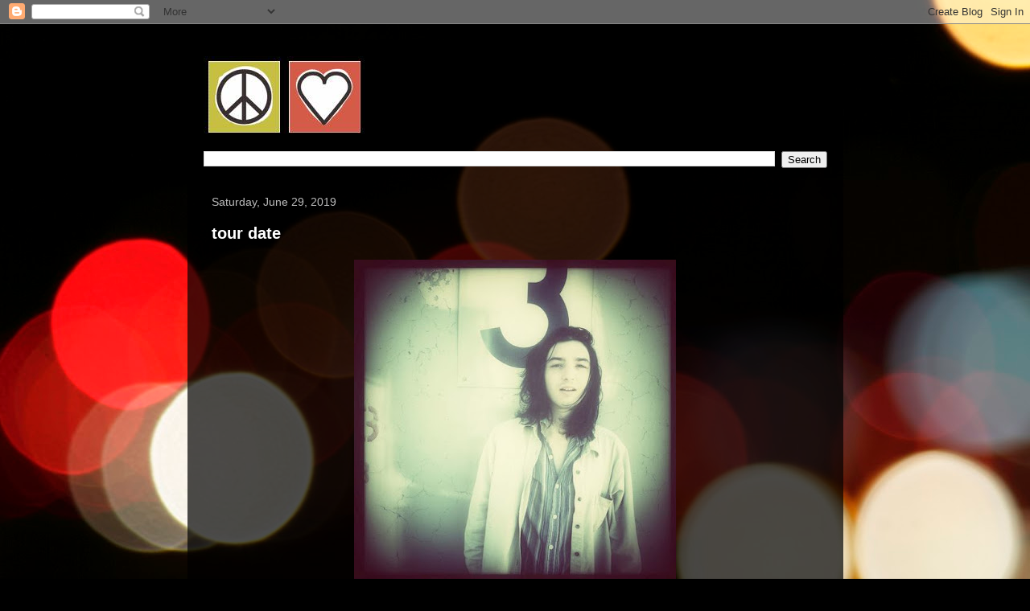

--- FILE ---
content_type: text/html; charset=UTF-8
request_url: https://thehugsblog.blogspot.com/2019/06/
body_size: 23448
content:
<!DOCTYPE html>
<html class='v2' dir='ltr' lang='en'>
<head>
<link href='https://www.blogger.com/static/v1/widgets/335934321-css_bundle_v2.css' rel='stylesheet' type='text/css'/>
<meta content='width=1100' name='viewport'/>
<meta content='text/html; charset=UTF-8' http-equiv='Content-Type'/>
<meta content='blogger' name='generator'/>
<link href='https://thehugsblog.blogspot.com/favicon.ico' rel='icon' type='image/x-icon'/>
<link href='http://thehugsblog.blogspot.com/2019/06/' rel='canonical'/>
<link rel="alternate" type="application/atom+xml" title="The Hugs Blog - Atom" href="https://thehugsblog.blogspot.com/feeds/posts/default" />
<link rel="alternate" type="application/rss+xml" title="The Hugs Blog - RSS" href="https://thehugsblog.blogspot.com/feeds/posts/default?alt=rss" />
<link rel="service.post" type="application/atom+xml" title="The Hugs Blog - Atom" href="https://www.blogger.com/feeds/775269916669576708/posts/default" />
<!--Can't find substitution for tag [blog.ieCssRetrofitLinks]-->
<meta content='http://thehugsblog.blogspot.com/2019/06/' property='og:url'/>
<meta content='The Hugs Blog' property='og:title'/>
<meta content='' property='og:description'/>
<title>The Hugs Blog: June 2019</title>
<style type='text/css'>@font-face{font-family:'Coming Soon';font-style:normal;font-weight:400;font-display:swap;src:url(//fonts.gstatic.com/s/comingsoon/v20/qWcuB6mzpYL7AJ2VfdQR1t-VWDnRsDkg.woff2)format('woff2');unicode-range:U+0000-00FF,U+0131,U+0152-0153,U+02BB-02BC,U+02C6,U+02DA,U+02DC,U+0304,U+0308,U+0329,U+2000-206F,U+20AC,U+2122,U+2191,U+2193,U+2212,U+2215,U+FEFF,U+FFFD;}</style>
<style id='page-skin-1' type='text/css'><!--
/*
-----------------------------------------------
Blogger Template Style
Name:     Travel
Designer: Sookhee Lee
URL:      www.plyfly.net
----------------------------------------------- */
/* Content
----------------------------------------------- */
body {
font: normal normal 17px Coming Soon;
color: #ffffff;
background: #000000 url(https://themes.googleusercontent.com/image?id=18Yv0qxYK1UbLtMBOpx2o3N9Z0wqsOsgfdJWTmpRs4JewWLu3-HxArr4pRGA94hV2vwu4) no-repeat fixed top center /* Credit: sebastian-julian (http://www.istockphoto.com/portfolio/sebastian-julian?platform=blogger) */;
}
html body .region-inner {
min-width: 0;
max-width: 100%;
width: auto;
}
a:link {
text-decoration:none;
color: #ffffff;
}
a:visited {
text-decoration:none;
color: #ff9900;
}
a:hover {
text-decoration:underline;
color: #ff9900;
}
.content-outer .content-cap-top {
height: 0;
background: transparent none repeat-x scroll top center;
}
.content-outer {
margin: 0 auto;
padding-top: 20px;
}
.content-inner {
background: transparent url(https://resources.blogblog.com/blogblog/data/1kt/travel/bg_black_70.png) repeat scroll top left;
background-position: left -0;
background-color: rgba(0,0,0,0);
padding: 20px;
}
.main-inner .date-outer {
margin-bottom: 2em;
}
/* Header
----------------------------------------------- */
.header-inner .Header .titlewrapper,
.header-inner .Header .descriptionwrapper {
padding-left: 10px;
padding-right: 10px;
}
.Header h1 {
font: normal normal 60px Coming Soon;
color: #ffffff;
}
.Header h1 a {
color: #ffffff;
}
.Header .description {
color: #bbbbbb;
font-size: 130%;
}
/* Tabs
----------------------------------------------- */
.tabs-inner {
margin: 1em 0 0;
padding: 0;
}
.tabs-inner .section {
margin: 0;
}
.tabs-inner .widget ul {
padding: 0;
background: rgba(0,0,0,0) url(https://resources.blogblog.com/blogblog/data/1kt/travel/bg_black_50.png) repeat scroll top center;
}
.tabs-inner .widget li {
border: none;
}
.tabs-inner .widget li a {
display: inline-block;
padding: 1em 1.5em;
color: #ffffff;
font: normal bold 16px 'Trebuchet MS',Trebuchet,sans-serif;
}
.tabs-inner .widget li.selected a,
.tabs-inner .widget li a:hover {
position: relative;
z-index: 1;
background: rgba(0,0,0,0) url(https://resources.blogblog.com/blogblog/data/1kt/travel/bg_black_50.png) repeat scroll top center;
color: #ffffff;
}
/* Headings
----------------------------------------------- */
h2 {
font: normal bold 14px 'Trebuchet MS',Trebuchet,sans-serif;
color: #ffffff;
}
.main-inner h2.date-header {
font: normal normal 14px 'Trebuchet MS',Trebuchet,sans-serif;
color: #bbbbbb;
}
.footer-inner .widget h2,
.sidebar .widget h2 {
padding-bottom: .5em;
}
/* Main
----------------------------------------------- */
.main-inner {
padding: 20px 0;
}
.main-inner .column-center-inner {
padding: 10px 0;
}
.main-inner .column-center-inner .section {
margin: 0 10px;
}
.main-inner .column-right-inner {
margin-left: 20px;
}
.main-inner .fauxcolumn-right-outer .fauxcolumn-inner {
margin-left: 20px;
background: rgba(0,0,0,0) url(https://resources.blogblog.com/blogblog/data/1kt/travel/bg_black_50.png) repeat scroll top left;
}
.main-inner .column-left-inner {
margin-right: 20px;
}
.main-inner .fauxcolumn-left-outer .fauxcolumn-inner {
margin-right: 20px;
background: rgba(0,0,0,0) url(https://resources.blogblog.com/blogblog/data/1kt/travel/bg_black_50.png) repeat scroll top left;
}
.main-inner .column-left-inner,
.main-inner .column-right-inner {
padding: 15px 0;
}
/* Posts
----------------------------------------------- */
h3.post-title {
margin-top: 20px;
}
h3.post-title a {
font: normal bold 20px 'Trebuchet MS',Trebuchet,sans-serif;
color: #ffffff;
}
h3.post-title a:hover {
text-decoration: underline;
}
.main-inner .column-center-outer {
background: rgba(0,0,0,0) none repeat scroll top left;
_background-image: none;
}
.post-body {
line-height: 1.4;
position: relative;
}
.post-header {
margin: 0 0 1em;
line-height: 1.6;
}
.post-footer {
margin: .5em 0;
line-height: 1.6;
}
#blog-pager {
font-size: 140%;
}
#comments {
background: transparent url(https://resources.blogblog.com/blogblog/data/1kt/travel/bg_black_50.png) repeat scroll top center;
padding: 15px;
}
#comments .comment-author {
padding-top: 1.5em;
}
#comments h4,
#comments .comment-author a,
#comments .comment-timestamp a {
color: #ffffff;
}
#comments .comment-author:first-child {
padding-top: 0;
border-top: none;
}
.avatar-image-container {
margin: .2em 0 0;
}
/* Comments
----------------------------------------------- */
#comments a {
color: #ffffff;
}
.comments .comments-content .icon.blog-author {
background-repeat: no-repeat;
background-image: url([data-uri]);
}
.comments .comments-content .loadmore a {
border-top: 1px solid #ffffff;
border-bottom: 1px solid #ffffff;
}
.comments .comment-thread.inline-thread {
background: rgba(0,0,0,0);
}
.comments .continue {
border-top: 2px solid #ffffff;
}
/* Widgets
----------------------------------------------- */
.sidebar .widget {
border-bottom: 2px solid rgba(0,0,0,0);
padding-bottom: 10px;
margin: 10px 0;
}
.sidebar .widget:first-child {
margin-top: 0;
}
.sidebar .widget:last-child {
border-bottom: none;
margin-bottom: 0;
padding-bottom: 0;
}
.footer-inner .widget,
.sidebar .widget {
font: normal normal 17px Coming Soon;
color: #bbbbbb;
}
.sidebar .widget a:link {
color: #bbbbbb;
text-decoration: none;
}
.sidebar .widget a:visited {
color: #b87209;
}
.sidebar .widget a:hover {
color: #bbbbbb;
text-decoration: underline;
}
.footer-inner .widget a:link {
color: #ffffff;
text-decoration: none;
}
.footer-inner .widget a:visited {
color: #ff9900;
}
.footer-inner .widget a:hover {
color: #ffffff;
text-decoration: underline;
}
.widget .zippy {
color: #ffffff;
}
.footer-inner {
background: transparent none repeat scroll top center;
}
/* Mobile
----------------------------------------------- */
body.mobile  {
background-size: 100% auto;
}
body.mobile .AdSense {
margin: 0 -10px;
}
.mobile .body-fauxcolumn-outer {
background: transparent none repeat scroll top left;
}
.mobile .footer-inner .widget a:link {
color: #bbbbbb;
text-decoration: none;
}
.mobile .footer-inner .widget a:visited {
color: #b87209;
}
.mobile-post-outer a {
color: #ffffff;
}
.mobile-link-button {
background-color: #ffffff;
}
.mobile-link-button a:link, .mobile-link-button a:visited {
color: #ffffff;
}
.mobile-index-contents {
color: #ffffff;
}
.mobile .tabs-inner .PageList .widget-content {
background: rgba(0,0,0,0) url(https://resources.blogblog.com/blogblog/data/1kt/travel/bg_black_50.png) repeat scroll top center;
color: #ffffff;
}
.mobile .tabs-inner .PageList .widget-content .pagelist-arrow {
border-left: 1px solid #ffffff;
}

--></style>
<style id='template-skin-1' type='text/css'><!--
body {
min-width: 815px;
}
.content-outer, .content-fauxcolumn-outer, .region-inner {
min-width: 815px;
max-width: 815px;
_width: 815px;
}
.main-inner .columns {
padding-left: 0px;
padding-right: 0px;
}
.main-inner .fauxcolumn-center-outer {
left: 0px;
right: 0px;
/* IE6 does not respect left and right together */
_width: expression(this.parentNode.offsetWidth -
parseInt("0px") -
parseInt("0px") + 'px');
}
.main-inner .fauxcolumn-left-outer {
width: 0px;
}
.main-inner .fauxcolumn-right-outer {
width: 0px;
}
.main-inner .column-left-outer {
width: 0px;
right: 100%;
margin-left: -0px;
}
.main-inner .column-right-outer {
width: 0px;
margin-right: -0px;
}
#layout {
min-width: 0;
}
#layout .content-outer {
min-width: 0;
width: 800px;
}
#layout .region-inner {
min-width: 0;
width: auto;
}
body#layout div.add_widget {
padding: 8px;
}
body#layout div.add_widget a {
margin-left: 32px;
}
--></style>
<style>
    body {background-image:url(https\:\/\/themes.googleusercontent.com\/image?id=18Yv0qxYK1UbLtMBOpx2o3N9Z0wqsOsgfdJWTmpRs4JewWLu3-HxArr4pRGA94hV2vwu4);}
    
@media (max-width: 200px) { body {background-image:url(https\:\/\/themes.googleusercontent.com\/image?id=18Yv0qxYK1UbLtMBOpx2o3N9Z0wqsOsgfdJWTmpRs4JewWLu3-HxArr4pRGA94hV2vwu4&options=w200);}}
@media (max-width: 400px) and (min-width: 201px) { body {background-image:url(https\:\/\/themes.googleusercontent.com\/image?id=18Yv0qxYK1UbLtMBOpx2o3N9Z0wqsOsgfdJWTmpRs4JewWLu3-HxArr4pRGA94hV2vwu4&options=w400);}}
@media (max-width: 800px) and (min-width: 401px) { body {background-image:url(https\:\/\/themes.googleusercontent.com\/image?id=18Yv0qxYK1UbLtMBOpx2o3N9Z0wqsOsgfdJWTmpRs4JewWLu3-HxArr4pRGA94hV2vwu4&options=w800);}}
@media (max-width: 1200px) and (min-width: 801px) { body {background-image:url(https\:\/\/themes.googleusercontent.com\/image?id=18Yv0qxYK1UbLtMBOpx2o3N9Z0wqsOsgfdJWTmpRs4JewWLu3-HxArr4pRGA94hV2vwu4&options=w1200);}}
/* Last tag covers anything over one higher than the previous max-size cap. */
@media (min-width: 1201px) { body {background-image:url(https\:\/\/themes.googleusercontent.com\/image?id=18Yv0qxYK1UbLtMBOpx2o3N9Z0wqsOsgfdJWTmpRs4JewWLu3-HxArr4pRGA94hV2vwu4&options=w1600);}}
  </style>
<link href='https://www.blogger.com/dyn-css/authorization.css?targetBlogID=775269916669576708&amp;zx=7150bff7-956b-446c-8500-ae55c8bffd8d' media='none' onload='if(media!=&#39;all&#39;)media=&#39;all&#39;' rel='stylesheet'/><noscript><link href='https://www.blogger.com/dyn-css/authorization.css?targetBlogID=775269916669576708&amp;zx=7150bff7-956b-446c-8500-ae55c8bffd8d' rel='stylesheet'/></noscript>
<meta name='google-adsense-platform-account' content='ca-host-pub-1556223355139109'/>
<meta name='google-adsense-platform-domain' content='blogspot.com'/>

</head>
<body class='loading variant-studio'>
<div class='navbar section' id='navbar' name='Navbar'><div class='widget Navbar' data-version='1' id='Navbar1'><script type="text/javascript">
    function setAttributeOnload(object, attribute, val) {
      if(window.addEventListener) {
        window.addEventListener('load',
          function(){ object[attribute] = val; }, false);
      } else {
        window.attachEvent('onload', function(){ object[attribute] = val; });
      }
    }
  </script>
<div id="navbar-iframe-container"></div>
<script type="text/javascript" src="https://apis.google.com/js/platform.js"></script>
<script type="text/javascript">
      gapi.load("gapi.iframes:gapi.iframes.style.bubble", function() {
        if (gapi.iframes && gapi.iframes.getContext) {
          gapi.iframes.getContext().openChild({
              url: 'https://www.blogger.com/navbar/775269916669576708?origin\x3dhttps://thehugsblog.blogspot.com',
              where: document.getElementById("navbar-iframe-container"),
              id: "navbar-iframe"
          });
        }
      });
    </script><script type="text/javascript">
(function() {
var script = document.createElement('script');
script.type = 'text/javascript';
script.src = '//pagead2.googlesyndication.com/pagead/js/google_top_exp.js';
var head = document.getElementsByTagName('head')[0];
if (head) {
head.appendChild(script);
}})();
</script>
</div></div>
<div class='body-fauxcolumns'>
<div class='fauxcolumn-outer body-fauxcolumn-outer'>
<div class='cap-top'>
<div class='cap-left'></div>
<div class='cap-right'></div>
</div>
<div class='fauxborder-left'>
<div class='fauxborder-right'></div>
<div class='fauxcolumn-inner'>
</div>
</div>
<div class='cap-bottom'>
<div class='cap-left'></div>
<div class='cap-right'></div>
</div>
</div>
</div>
<div class='content'>
<div class='content-fauxcolumns'>
<div class='fauxcolumn-outer content-fauxcolumn-outer'>
<div class='cap-top'>
<div class='cap-left'></div>
<div class='cap-right'></div>
</div>
<div class='fauxborder-left'>
<div class='fauxborder-right'></div>
<div class='fauxcolumn-inner'>
</div>
</div>
<div class='cap-bottom'>
<div class='cap-left'></div>
<div class='cap-right'></div>
</div>
</div>
</div>
<div class='content-outer'>
<div class='content-cap-top cap-top'>
<div class='cap-left'></div>
<div class='cap-right'></div>
</div>
<div class='fauxborder-left content-fauxborder-left'>
<div class='fauxborder-right content-fauxborder-right'></div>
<div class='content-inner'>
<header>
<div class='header-outer'>
<div class='header-cap-top cap-top'>
<div class='cap-left'></div>
<div class='cap-right'></div>
</div>
<div class='fauxborder-left header-fauxborder-left'>
<div class='fauxborder-right header-fauxborder-right'></div>
<div class='region-inner header-inner'>
<div class='header section' id='header' name='Header'><div class='widget Header' data-version='1' id='Header1'>
<div id='header-inner'>
<a href='https://thehugsblog.blogspot.com/' style='display: block'>
<img alt='The Hugs Blog' height='101px; ' id='Header1_headerimg' src='https://blogger.googleusercontent.com/img/b/R29vZ2xl/AVvXsEjDVm3DBx7nB8VFRHak_BUVb1HhbOi8PvnV1dUFgfkf7FTrli6-uDT517FPvmuSw-qePiyRpWp2Z4KEZetILVa327T-V6DUZskpFypBQVbDEkY1Udv5diSMSVylSRS6oYaaAPOYcZVagMaq/s1600/plcp4.jpg' style='display: block' width='200px; '/>
</a>
</div>
</div></div>
</div>
</div>
<div class='header-cap-bottom cap-bottom'>
<div class='cap-left'></div>
<div class='cap-right'></div>
</div>
</div>
</header>
<div class='tabs-outer'>
<div class='tabs-cap-top cap-top'>
<div class='cap-left'></div>
<div class='cap-right'></div>
</div>
<div class='fauxborder-left tabs-fauxborder-left'>
<div class='fauxborder-right tabs-fauxborder-right'></div>
<div class='region-inner tabs-inner'>
<div class='tabs section' id='crosscol' name='Cross-Column'><div class='widget BlogSearch' data-version='1' id='BlogSearch1'>
<h2 class='title'>Search This Blog</h2>
<div class='widget-content'>
<div id='BlogSearch1_form'>
<form action='https://thehugsblog.blogspot.com/search' class='gsc-search-box' target='_top'>
<table cellpadding='0' cellspacing='0' class='gsc-search-box'>
<tbody>
<tr>
<td class='gsc-input'>
<input autocomplete='off' class='gsc-input' name='q' size='10' title='search' type='text' value=''/>
</td>
<td class='gsc-search-button'>
<input class='gsc-search-button' title='search' type='submit' value='Search'/>
</td>
</tr>
</tbody>
</table>
</form>
</div>
</div>
<div class='clear'></div>
</div></div>
<div class='tabs no-items section' id='crosscol-overflow' name='Cross-Column 2'></div>
</div>
</div>
<div class='tabs-cap-bottom cap-bottom'>
<div class='cap-left'></div>
<div class='cap-right'></div>
</div>
</div>
<div class='main-outer'>
<div class='main-cap-top cap-top'>
<div class='cap-left'></div>
<div class='cap-right'></div>
</div>
<div class='fauxborder-left main-fauxborder-left'>
<div class='fauxborder-right main-fauxborder-right'></div>
<div class='region-inner main-inner'>
<div class='columns fauxcolumns'>
<div class='fauxcolumn-outer fauxcolumn-center-outer'>
<div class='cap-top'>
<div class='cap-left'></div>
<div class='cap-right'></div>
</div>
<div class='fauxborder-left'>
<div class='fauxborder-right'></div>
<div class='fauxcolumn-inner'>
</div>
</div>
<div class='cap-bottom'>
<div class='cap-left'></div>
<div class='cap-right'></div>
</div>
</div>
<div class='fauxcolumn-outer fauxcolumn-left-outer'>
<div class='cap-top'>
<div class='cap-left'></div>
<div class='cap-right'></div>
</div>
<div class='fauxborder-left'>
<div class='fauxborder-right'></div>
<div class='fauxcolumn-inner'>
</div>
</div>
<div class='cap-bottom'>
<div class='cap-left'></div>
<div class='cap-right'></div>
</div>
</div>
<div class='fauxcolumn-outer fauxcolumn-right-outer'>
<div class='cap-top'>
<div class='cap-left'></div>
<div class='cap-right'></div>
</div>
<div class='fauxborder-left'>
<div class='fauxborder-right'></div>
<div class='fauxcolumn-inner'>
</div>
</div>
<div class='cap-bottom'>
<div class='cap-left'></div>
<div class='cap-right'></div>
</div>
</div>
<!-- corrects IE6 width calculation -->
<div class='columns-inner'>
<div class='column-center-outer'>
<div class='column-center-inner'>
<div class='main section' id='main' name='Main'><div class='widget Blog' data-version='1' id='Blog1'>
<div class='blog-posts hfeed'>

          <div class="date-outer">
        
<h2 class='date-header'><span>Saturday, June 29, 2019</span></h2>

          <div class="date-posts">
        
<div class='post-outer'>
<div class='post hentry uncustomized-post-template' itemprop='blogPost' itemscope='itemscope' itemtype='http://schema.org/BlogPosting'>
<meta content='https://blogger.googleusercontent.com/img/b/R29vZ2xl/AVvXsEhjoODjbxbeWNC10UiLwnG-dO6paQrMeUpZWrdGKPawZ1Rm1xZQ1q6984T7ld5XqzAOaqKWS54S_LUBWL3U-sKz5R1K1maTF1k9uGM7wYK-UyIl5-MtyyfRN_hrKmmF7NNEBgqZ9KsysDQ/s400/Daniel+Delegato.jpg' itemprop='image_url'/>
<meta content='775269916669576708' itemprop='blogId'/>
<meta content='6695566105000922852' itemprop='postId'/>
<a name='6695566105000922852'></a>
<h3 class='post-title entry-title' itemprop='name'>
<a href='https://thehugsblog.blogspot.com/2019/06/tour-date.html'>tour date</a>
</h3>
<div class='post-header'>
<div class='post-header-line-1'></div>
</div>
<div class='post-body entry-content' id='post-body-6695566105000922852' itemprop='description articleBody'>
<div class="separator" style="clear: both; text-align: center;">
<a href="https://blogger.googleusercontent.com/img/b/R29vZ2xl/AVvXsEhjoODjbxbeWNC10UiLwnG-dO6paQrMeUpZWrdGKPawZ1Rm1xZQ1q6984T7ld5XqzAOaqKWS54S_LUBWL3U-sKz5R1K1maTF1k9uGM7wYK-UyIl5-MtyyfRN_hrKmmF7NNEBgqZ9KsysDQ/s1600/Daniel+Delegato.jpg" imageanchor="1" style="margin-left: 1em; margin-right: 1em;"><img border="0" data-original-height="545" data-original-width="545" height="400" src="https://blogger.googleusercontent.com/img/b/R29vZ2xl/AVvXsEhjoODjbxbeWNC10UiLwnG-dO6paQrMeUpZWrdGKPawZ1Rm1xZQ1q6984T7ld5XqzAOaqKWS54S_LUBWL3U-sKz5R1K1maTF1k9uGM7wYK-UyIl5-MtyyfRN_hrKmmF7NNEBgqZ9KsysDQ/s400/Daniel+Delegato.jpg" width="400" /></a></div>
<div class="separator" style="clear: both; text-align: center;">
<br /></div>
<div class="separator" style="clear: both; text-align: center;">
<a href="http://www.dannydelegato.com/shows">www.dannydelegato.com/shows</a></div>
<div class="separator" style="clear: both; text-align: center;">
<br /></div>
<div class="separator" style="clear: both; text-align: center;">
<a href="http://www.bandsintown.com/dannydelegato">www.bandsintown.com/dannydelegato</a></div>
<br />
<div style='clear: both;'></div>
</div>
<div class='post-footer'>
<div class='post-footer-line post-footer-line-1'>
<span class='post-author vcard'>
Posted by
<span class='fn' itemprop='author' itemscope='itemscope' itemtype='http://schema.org/Person'>
<meta content='https://www.blogger.com/profile/06746446365936869834' itemprop='url'/>
<a class='g-profile' href='https://www.blogger.com/profile/06746446365936869834' rel='author' title='author profile'>
<span itemprop='name'>The Hugs</span>
</a>
</span>
</span>
<span class='post-timestamp'>
at
<meta content='http://thehugsblog.blogspot.com/2019/06/tour-date.html' itemprop='url'/>
<a class='timestamp-link' href='https://thehugsblog.blogspot.com/2019/06/tour-date.html' rel='bookmark' title='permanent link'><abbr class='published' itemprop='datePublished' title='2019-06-29T14:13:00-07:00'>2:13&#8239;PM</abbr></a>
</span>
<span class='post-comment-link'>
</span>
<span class='post-icons'>
<span class='item-control blog-admin pid-243300356'>
<a href='https://www.blogger.com/post-edit.g?blogID=775269916669576708&postID=6695566105000922852&from=pencil' title='Edit Post'>
<img alt='' class='icon-action' height='18' src='https://resources.blogblog.com/img/icon18_edit_allbkg.gif' width='18'/>
</a>
</span>
</span>
<div class='post-share-buttons goog-inline-block'>
</div>
</div>
<div class='post-footer-line post-footer-line-2'>
<span class='post-labels'>
</span>
</div>
<div class='post-footer-line post-footer-line-3'>
<span class='post-location'>
</span>
</div>
</div>
</div>
</div>
<div class='post-outer'>
<div class='post hentry uncustomized-post-template' itemprop='blogPost' itemscope='itemscope' itemtype='http://schema.org/BlogPosting'>
<meta content='https://i.ytimg.com/vi/O0syTbXTU6s/hqdefault.jpg' itemprop='image_url'/>
<meta content='775269916669576708' itemprop='blogId'/>
<meta content='5780097623934481626' itemprop='postId'/>
<a name='5780097623934481626'></a>
<h3 class='post-title entry-title' itemprop='name'>
<a href='https://thehugsblog.blogspot.com/2019/06/digging-deep-robert-plant-podcast_29.html'>Digging Deep, The Robert Plant Podcast - Episode 1 - Calling To You</a>
</h3>
<div class='post-header'>
<div class='post-header-line-1'></div>
</div>
<div class='post-body entry-content' id='post-body-5780097623934481626' itemprop='description articleBody'>
<iframe allow="accelerometer; autoplay; encrypted-media; gyroscope; picture-in-picture" allowfullscreen="" frameborder="0" height="315" src="https://www.youtube.com/embed/O0syTbXTU6s" width="400"></iframe>
<div style='clear: both;'></div>
</div>
<div class='post-footer'>
<div class='post-footer-line post-footer-line-1'>
<span class='post-author vcard'>
Posted by
<span class='fn' itemprop='author' itemscope='itemscope' itemtype='http://schema.org/Person'>
<meta content='https://www.blogger.com/profile/06746446365936869834' itemprop='url'/>
<a class='g-profile' href='https://www.blogger.com/profile/06746446365936869834' rel='author' title='author profile'>
<span itemprop='name'>The Hugs</span>
</a>
</span>
</span>
<span class='post-timestamp'>
at
<meta content='http://thehugsblog.blogspot.com/2019/06/digging-deep-robert-plant-podcast_29.html' itemprop='url'/>
<a class='timestamp-link' href='https://thehugsblog.blogspot.com/2019/06/digging-deep-robert-plant-podcast_29.html' rel='bookmark' title='permanent link'><abbr class='published' itemprop='datePublished' title='2019-06-29T13:53:00-07:00'>1:53&#8239;PM</abbr></a>
</span>
<span class='post-comment-link'>
</span>
<span class='post-icons'>
<span class='item-control blog-admin pid-243300356'>
<a href='https://www.blogger.com/post-edit.g?blogID=775269916669576708&postID=5780097623934481626&from=pencil' title='Edit Post'>
<img alt='' class='icon-action' height='18' src='https://resources.blogblog.com/img/icon18_edit_allbkg.gif' width='18'/>
</a>
</span>
</span>
<div class='post-share-buttons goog-inline-block'>
</div>
</div>
<div class='post-footer-line post-footer-line-2'>
<span class='post-labels'>
</span>
</div>
<div class='post-footer-line post-footer-line-3'>
<span class='post-location'>
</span>
</div>
</div>
</div>
</div>

          </div></div>
        

          <div class="date-outer">
        
<h2 class='date-header'><span>Friday, June 28, 2019</span></h2>

          <div class="date-posts">
        
<div class='post-outer'>
<div class='post hentry uncustomized-post-template' itemprop='blogPost' itemscope='itemscope' itemtype='http://schema.org/BlogPosting'>
<meta content='https://blogger.googleusercontent.com/img/b/R29vZ2xl/AVvXsEh6h_J5JyoA3UOU4IuNT1woVp3qOtkNqnnyvln4TkJ-oSl5vd_01BN3NESljlqLiw9vVZBdxH-M9MhL4d_qcrvDZResuX3XwG3dQ7alGH-2WdvxJbyqbdKtoF6jrKXWsE1rGzfzeOB7DB8/s400/dragon-lizard-playing-leaf-guitar-aditya-permana-indonesia-1.jpg' itemprop='image_url'/>
<meta content='775269916669576708' itemprop='blogId'/>
<meta content='8820378877133416232' itemprop='postId'/>
<a name='8820378877133416232'></a>
<h3 class='post-title entry-title' itemprop='name'>
<a href='https://thehugsblog.blogspot.com/2019/06/lizard-plays-leaf-guitar.html'>lizard plays leaf guitar</a>
</h3>
<div class='post-header'>
<div class='post-header-line-1'></div>
</div>
<div class='post-body entry-content' id='post-body-8820378877133416232' itemprop='description articleBody'>
<div class="separator" style="clear: both; text-align: center;">
<a href="https://blogger.googleusercontent.com/img/b/R29vZ2xl/AVvXsEh6h_J5JyoA3UOU4IuNT1woVp3qOtkNqnnyvln4TkJ-oSl5vd_01BN3NESljlqLiw9vVZBdxH-M9MhL4d_qcrvDZResuX3XwG3dQ7alGH-2WdvxJbyqbdKtoF6jrKXWsE1rGzfzeOB7DB8/s1600/dragon-lizard-playing-leaf-guitar-aditya-permana-indonesia-1.jpg" imageanchor="1" style="margin-left: 1em; margin-right: 1em;"><img border="0" data-original-height="1220" data-original-width="880" height="400" src="https://blogger.googleusercontent.com/img/b/R29vZ2xl/AVvXsEh6h_J5JyoA3UOU4IuNT1woVp3qOtkNqnnyvln4TkJ-oSl5vd_01BN3NESljlqLiw9vVZBdxH-M9MhL4d_qcrvDZResuX3XwG3dQ7alGH-2WdvxJbyqbdKtoF6jrKXWsE1rGzfzeOB7DB8/s400/dragon-lizard-playing-leaf-guitar-aditya-permana-indonesia-1.jpg" width="287" /></a></div>
<br />
<div style='clear: both;'></div>
</div>
<div class='post-footer'>
<div class='post-footer-line post-footer-line-1'>
<span class='post-author vcard'>
Posted by
<span class='fn' itemprop='author' itemscope='itemscope' itemtype='http://schema.org/Person'>
<meta content='https://www.blogger.com/profile/06746446365936869834' itemprop='url'/>
<a class='g-profile' href='https://www.blogger.com/profile/06746446365936869834' rel='author' title='author profile'>
<span itemprop='name'>The Hugs</span>
</a>
</span>
</span>
<span class='post-timestamp'>
at
<meta content='http://thehugsblog.blogspot.com/2019/06/lizard-plays-leaf-guitar.html' itemprop='url'/>
<a class='timestamp-link' href='https://thehugsblog.blogspot.com/2019/06/lizard-plays-leaf-guitar.html' rel='bookmark' title='permanent link'><abbr class='published' itemprop='datePublished' title='2019-06-28T15:45:00-07:00'>3:45&#8239;PM</abbr></a>
</span>
<span class='post-comment-link'>
</span>
<span class='post-icons'>
<span class='item-control blog-admin pid-243300356'>
<a href='https://www.blogger.com/post-edit.g?blogID=775269916669576708&postID=8820378877133416232&from=pencil' title='Edit Post'>
<img alt='' class='icon-action' height='18' src='https://resources.blogblog.com/img/icon18_edit_allbkg.gif' width='18'/>
</a>
</span>
</span>
<div class='post-share-buttons goog-inline-block'>
</div>
</div>
<div class='post-footer-line post-footer-line-2'>
<span class='post-labels'>
</span>
</div>
<div class='post-footer-line post-footer-line-3'>
<span class='post-location'>
</span>
</div>
</div>
</div>
</div>
<div class='post-outer'>
<div class='post hentry uncustomized-post-template' itemprop='blogPost' itemscope='itemscope' itemtype='http://schema.org/BlogPosting'>
<meta content='https://i.ytimg.com/vi/2_bHznHnfVU/hqdefault.jpg' itemprop='image_url'/>
<meta content='775269916669576708' itemprop='blogId'/>
<meta content='5303366654512390407' itemprop='postId'/>
<a name='5303366654512390407'></a>
<h3 class='post-title entry-title' itemprop='name'>
<a href='https://thehugsblog.blogspot.com/2019/06/secret.html'>"secret"</a>
</h3>
<div class='post-header'>
<div class='post-header-line-1'></div>
</div>
<div class='post-body entry-content' id='post-body-5303366654512390407' itemprop='description articleBody'>
<iframe allow="accelerometer; autoplay; encrypted-media; gyroscope; picture-in-picture" allowfullscreen="" frameborder="0" height="315" src="https://www.youtube.com/embed/2_bHznHnfVU" width="400"></iframe>
<div style='clear: both;'></div>
</div>
<div class='post-footer'>
<div class='post-footer-line post-footer-line-1'>
<span class='post-author vcard'>
Posted by
<span class='fn' itemprop='author' itemscope='itemscope' itemtype='http://schema.org/Person'>
<meta content='https://www.blogger.com/profile/06746446365936869834' itemprop='url'/>
<a class='g-profile' href='https://www.blogger.com/profile/06746446365936869834' rel='author' title='author profile'>
<span itemprop='name'>The Hugs</span>
</a>
</span>
</span>
<span class='post-timestamp'>
at
<meta content='http://thehugsblog.blogspot.com/2019/06/secret.html' itemprop='url'/>
<a class='timestamp-link' href='https://thehugsblog.blogspot.com/2019/06/secret.html' rel='bookmark' title='permanent link'><abbr class='published' itemprop='datePublished' title='2019-06-28T15:42:00-07:00'>3:42&#8239;PM</abbr></a>
</span>
<span class='post-comment-link'>
</span>
<span class='post-icons'>
<span class='item-control blog-admin pid-243300356'>
<a href='https://www.blogger.com/post-edit.g?blogID=775269916669576708&postID=5303366654512390407&from=pencil' title='Edit Post'>
<img alt='' class='icon-action' height='18' src='https://resources.blogblog.com/img/icon18_edit_allbkg.gif' width='18'/>
</a>
</span>
</span>
<div class='post-share-buttons goog-inline-block'>
</div>
</div>
<div class='post-footer-line post-footer-line-2'>
<span class='post-labels'>
</span>
</div>
<div class='post-footer-line post-footer-line-3'>
<span class='post-location'>
</span>
</div>
</div>
</div>
</div>
<div class='post-outer'>
<div class='post hentry uncustomized-post-template' itemprop='blogPost' itemscope='itemscope' itemtype='http://schema.org/BlogPosting'>
<meta content='https://blogger.googleusercontent.com/img/b/R29vZ2xl/AVvXsEiyTw6jpeImt3TJBC8aTv_OAuri4qXw2thyphenhyphencaFedVe-Z1XUSAZ5HdRptvhvG1c1NcKyVpLFFQ8GvZCnGP9jOFvanvE3rBKIambFUnHS1E1U7fQvXEJdRinm_tsBWJtUrq2jlNIxasLlL-c/s400/64547921_325904684993067_767981860952211456_n+%25281%2529.png' itemprop='image_url'/>
<meta content='775269916669576708' itemprop='blogId'/>
<meta content='6503044476264772691' itemprop='postId'/>
<a name='6503044476264772691'></a>
<h3 class='post-title entry-title' itemprop='name'>
<a href='https://thehugsblog.blogspot.com/2019/06/july-12th.html'>JULY 12th</a>
</h3>
<div class='post-header'>
<div class='post-header-line-1'></div>
</div>
<div class='post-body entry-content' id='post-body-6503044476264772691' itemprop='description articleBody'>
<div class="separator" style="clear: both; text-align: center;">
<a href="https://blogger.googleusercontent.com/img/b/R29vZ2xl/AVvXsEiyTw6jpeImt3TJBC8aTv_OAuri4qXw2thyphenhyphencaFedVe-Z1XUSAZ5HdRptvhvG1c1NcKyVpLFFQ8GvZCnGP9jOFvanvE3rBKIambFUnHS1E1U7fQvXEJdRinm_tsBWJtUrq2jlNIxasLlL-c/s1600/64547921_325904684993067_767981860952211456_n+%25281%2529.png" imageanchor="1" style="margin-left: 1em; margin-right: 1em;"><img border="0" data-original-height="1600" data-original-width="1036" height="400" src="https://blogger.googleusercontent.com/img/b/R29vZ2xl/AVvXsEiyTw6jpeImt3TJBC8aTv_OAuri4qXw2thyphenhyphencaFedVe-Z1XUSAZ5HdRptvhvG1c1NcKyVpLFFQ8GvZCnGP9jOFvanvE3rBKIambFUnHS1E1U7fQvXEJdRinm_tsBWJtUrq2jlNIxasLlL-c/s400/64547921_325904684993067_767981860952211456_n+%25281%2529.png" width="258" /></a></div>
<div class="separator" style="clear: both; text-align: center;">
<br /></div>
<div class="separator" style="clear: both; text-align: center;">
<a href="http://www.dannydelegato.com/">www.dannydelegato.com</a></div>
<br />
<div style='clear: both;'></div>
</div>
<div class='post-footer'>
<div class='post-footer-line post-footer-line-1'>
<span class='post-author vcard'>
Posted by
<span class='fn' itemprop='author' itemscope='itemscope' itemtype='http://schema.org/Person'>
<meta content='https://www.blogger.com/profile/06746446365936869834' itemprop='url'/>
<a class='g-profile' href='https://www.blogger.com/profile/06746446365936869834' rel='author' title='author profile'>
<span itemprop='name'>The Hugs</span>
</a>
</span>
</span>
<span class='post-timestamp'>
at
<meta content='http://thehugsblog.blogspot.com/2019/06/july-12th.html' itemprop='url'/>
<a class='timestamp-link' href='https://thehugsblog.blogspot.com/2019/06/july-12th.html' rel='bookmark' title='permanent link'><abbr class='published' itemprop='datePublished' title='2019-06-28T15:34:00-07:00'>3:34&#8239;PM</abbr></a>
</span>
<span class='post-comment-link'>
</span>
<span class='post-icons'>
<span class='item-control blog-admin pid-243300356'>
<a href='https://www.blogger.com/post-edit.g?blogID=775269916669576708&postID=6503044476264772691&from=pencil' title='Edit Post'>
<img alt='' class='icon-action' height='18' src='https://resources.blogblog.com/img/icon18_edit_allbkg.gif' width='18'/>
</a>
</span>
</span>
<div class='post-share-buttons goog-inline-block'>
</div>
</div>
<div class='post-footer-line post-footer-line-2'>
<span class='post-labels'>
</span>
</div>
<div class='post-footer-line post-footer-line-3'>
<span class='post-location'>
</span>
</div>
</div>
</div>
</div>
<div class='post-outer'>
<div class='post hentry uncustomized-post-template' itemprop='blogPost' itemscope='itemscope' itemtype='http://schema.org/BlogPosting'>
<meta content='https://i.ytimg.com/vi/dyLstDdHJBo/hqdefault.jpg' itemprop='image_url'/>
<meta content='775269916669576708' itemprop='blogId'/>
<meta content='2273545574998352652' itemprop='postId'/>
<a name='2273545574998352652'></a>
<h3 class='post-title entry-title' itemprop='name'>
<a href='https://thehugsblog.blogspot.com/2019/06/paint-me-silver-glastonbury-2019.html'>Paint Me Silver (Glastonbury 2019)</a>
</h3>
<div class='post-header'>
<div class='post-header-line-1'></div>
</div>
<div class='post-body entry-content' id='post-body-2273545574998352652' itemprop='description articleBody'>
<iframe allow="accelerometer; autoplay; encrypted-media; gyroscope; picture-in-picture" allowfullscreen="" frameborder="0" height="315" src="https://www.youtube.com/embed/dyLstDdHJBo" width="400"></iframe>
<div style='clear: both;'></div>
</div>
<div class='post-footer'>
<div class='post-footer-line post-footer-line-1'>
<span class='post-author vcard'>
Posted by
<span class='fn' itemprop='author' itemscope='itemscope' itemtype='http://schema.org/Person'>
<meta content='https://www.blogger.com/profile/06746446365936869834' itemprop='url'/>
<a class='g-profile' href='https://www.blogger.com/profile/06746446365936869834' rel='author' title='author profile'>
<span itemprop='name'>The Hugs</span>
</a>
</span>
</span>
<span class='post-timestamp'>
at
<meta content='http://thehugsblog.blogspot.com/2019/06/paint-me-silver-glastonbury-2019.html' itemprop='url'/>
<a class='timestamp-link' href='https://thehugsblog.blogspot.com/2019/06/paint-me-silver-glastonbury-2019.html' rel='bookmark' title='permanent link'><abbr class='published' itemprop='datePublished' title='2019-06-28T15:25:00-07:00'>3:25&#8239;PM</abbr></a>
</span>
<span class='post-comment-link'>
</span>
<span class='post-icons'>
<span class='item-control blog-admin pid-243300356'>
<a href='https://www.blogger.com/post-edit.g?blogID=775269916669576708&postID=2273545574998352652&from=pencil' title='Edit Post'>
<img alt='' class='icon-action' height='18' src='https://resources.blogblog.com/img/icon18_edit_allbkg.gif' width='18'/>
</a>
</span>
</span>
<div class='post-share-buttons goog-inline-block'>
</div>
</div>
<div class='post-footer-line post-footer-line-2'>
<span class='post-labels'>
</span>
</div>
<div class='post-footer-line post-footer-line-3'>
<span class='post-location'>
</span>
</div>
</div>
</div>
</div>
<div class='post-outer'>
<div class='post hentry uncustomized-post-template' itemprop='blogPost' itemscope='itemscope' itemtype='http://schema.org/BlogPosting'>
<meta content='https://i.ytimg.com/vi/ETLE3MsU-ec/hqdefault.jpg' itemprop='image_url'/>
<meta content='775269916669576708' itemprop='blogId'/>
<meta content='7341328559532585845' itemprop='postId'/>
<a name='7341328559532585845'></a>
<h3 class='post-title entry-title' itemprop='name'>
<a href='https://thehugsblog.blogspot.com/2019/06/jame-doe.html'>JAME DOE</a>
</h3>
<div class='post-header'>
<div class='post-header-line-1'></div>
</div>
<div class='post-body entry-content' id='post-body-7341328559532585845' itemprop='description articleBody'>
<span style="color: #444950; font-family: Helvetica, Arial, sans-serif;"><span style="background-color: #f1f0f0; font-size: 13px; white-space: pre-wrap;"><iframe allow="accelerometer; autoplay; encrypted-media; gyroscope; picture-in-picture" allowfullscreen="" frameborder="0" height="315" src="https://www.youtube.com/embed/ETLE3MsU-ec" width="400"></iframe></span></span>
<div style='clear: both;'></div>
</div>
<div class='post-footer'>
<div class='post-footer-line post-footer-line-1'>
<span class='post-author vcard'>
Posted by
<span class='fn' itemprop='author' itemscope='itemscope' itemtype='http://schema.org/Person'>
<meta content='https://www.blogger.com/profile/06746446365936869834' itemprop='url'/>
<a class='g-profile' href='https://www.blogger.com/profile/06746446365936869834' rel='author' title='author profile'>
<span itemprop='name'>The Hugs</span>
</a>
</span>
</span>
<span class='post-timestamp'>
at
<meta content='http://thehugsblog.blogspot.com/2019/06/jame-doe.html' itemprop='url'/>
<a class='timestamp-link' href='https://thehugsblog.blogspot.com/2019/06/jame-doe.html' rel='bookmark' title='permanent link'><abbr class='published' itemprop='datePublished' title='2019-06-28T15:05:00-07:00'>3:05&#8239;PM</abbr></a>
</span>
<span class='post-comment-link'>
</span>
<span class='post-icons'>
<span class='item-control blog-admin pid-243300356'>
<a href='https://www.blogger.com/post-edit.g?blogID=775269916669576708&postID=7341328559532585845&from=pencil' title='Edit Post'>
<img alt='' class='icon-action' height='18' src='https://resources.blogblog.com/img/icon18_edit_allbkg.gif' width='18'/>
</a>
</span>
</span>
<div class='post-share-buttons goog-inline-block'>
</div>
</div>
<div class='post-footer-line post-footer-line-2'>
<span class='post-labels'>
</span>
</div>
<div class='post-footer-line post-footer-line-3'>
<span class='post-location'>
</span>
</div>
</div>
</div>
</div>

          </div></div>
        

          <div class="date-outer">
        
<h2 class='date-header'><span>Tuesday, June 18, 2019</span></h2>

          <div class="date-posts">
        
<div class='post-outer'>
<div class='post hentry uncustomized-post-template' itemprop='blogPost' itemscope='itemscope' itemtype='http://schema.org/BlogPosting'>
<meta content='https://blogger.googleusercontent.com/img/b/R29vZ2xl/AVvXsEjT21PMR0ZdYkj0l2TCeRnfk2mIpucexG7rp3cZy_f78C4FK-l09yXhP-DkUUAyB4ygr9SVEuJDYYxvPEtx3LQAZV5BkfcyKaMPESJBGJcxd7g8rX9dDH6rRIeCEh1epa4Wl3lzOJQPRJg/s400/dance.jpg' itemprop='image_url'/>
<meta content='775269916669576708' itemprop='blogId'/>
<meta content='8388615979936895696' itemprop='postId'/>
<a name='8388615979936895696'></a>
<h3 class='post-title entry-title' itemprop='name'>
<a href='https://thehugsblog.blogspot.com/2019/06/the-eleusinian-and-bacchic-mysteries-by.html'>The Eleusinian and Bacchic Mysteries by Thomas Taylor [1891]</a>
</h3>
<div class='post-header'>
<div class='post-header-line-1'></div>
</div>
<div class='post-body entry-content' id='post-body-8388615979936895696' itemprop='description articleBody'>
<div class="separator" style="clear: both; text-align: center;">
<a href="https://blogger.googleusercontent.com/img/b/R29vZ2xl/AVvXsEjT21PMR0ZdYkj0l2TCeRnfk2mIpucexG7rp3cZy_f78C4FK-l09yXhP-DkUUAyB4ygr9SVEuJDYYxvPEtx3LQAZV5BkfcyKaMPESJBGJcxd7g8rX9dDH6rRIeCEh1epa4Wl3lzOJQPRJg/s1600/dance.jpg" imageanchor="1" style="margin-left: 1em; margin-right: 1em;"><img border="0" data-original-height="400" data-original-width="300" height="400" src="https://blogger.googleusercontent.com/img/b/R29vZ2xl/AVvXsEjT21PMR0ZdYkj0l2TCeRnfk2mIpucexG7rp3cZy_f78C4FK-l09yXhP-DkUUAyB4ygr9SVEuJDYYxvPEtx3LQAZV5BkfcyKaMPESJBGJcxd7g8rX9dDH6rRIeCEh1epa4Wl3lzOJQPRJg/s400/dance.jpg" width="300" /></a></div>
<div style="text-align: center;">
<br /></div>
<div style="text-align: center;">
<br /></div>
<div style="text-align: center;">
<a href="http://www.sacred-texts.com/cla/ebm/index.htm">http://www.sacred-texts.com/cla/ebm/index.htm</a></div>
<div style='clear: both;'></div>
</div>
<div class='post-footer'>
<div class='post-footer-line post-footer-line-1'>
<span class='post-author vcard'>
Posted by
<span class='fn' itemprop='author' itemscope='itemscope' itemtype='http://schema.org/Person'>
<meta content='https://www.blogger.com/profile/06746446365936869834' itemprop='url'/>
<a class='g-profile' href='https://www.blogger.com/profile/06746446365936869834' rel='author' title='author profile'>
<span itemprop='name'>The Hugs</span>
</a>
</span>
</span>
<span class='post-timestamp'>
at
<meta content='http://thehugsblog.blogspot.com/2019/06/the-eleusinian-and-bacchic-mysteries-by.html' itemprop='url'/>
<a class='timestamp-link' href='https://thehugsblog.blogspot.com/2019/06/the-eleusinian-and-bacchic-mysteries-by.html' rel='bookmark' title='permanent link'><abbr class='published' itemprop='datePublished' title='2019-06-18T16:04:00-07:00'>4:04&#8239;PM</abbr></a>
</span>
<span class='post-comment-link'>
</span>
<span class='post-icons'>
<span class='item-control blog-admin pid-243300356'>
<a href='https://www.blogger.com/post-edit.g?blogID=775269916669576708&postID=8388615979936895696&from=pencil' title='Edit Post'>
<img alt='' class='icon-action' height='18' src='https://resources.blogblog.com/img/icon18_edit_allbkg.gif' width='18'/>
</a>
</span>
</span>
<div class='post-share-buttons goog-inline-block'>
</div>
</div>
<div class='post-footer-line post-footer-line-2'>
<span class='post-labels'>
</span>
</div>
<div class='post-footer-line post-footer-line-3'>
<span class='post-location'>
</span>
</div>
</div>
</div>
</div>
<div class='post-outer'>
<div class='post hentry uncustomized-post-template' itemprop='blogPost' itemscope='itemscope' itemtype='http://schema.org/BlogPosting'>
<meta content='https://i.ytimg.com/vi/RSoz3mbT9h4/hqdefault.jpg' itemprop='image_url'/>
<meta content='775269916669576708' itemprop='blogId'/>
<meta content='8069080769619658027' itemprop='postId'/>
<a name='8069080769619658027'></a>
<h3 class='post-title entry-title' itemprop='name'>
<a href='https://thehugsblog.blogspot.com/2019/06/digging-deep-robert-plant-podcast.html'>Digging Deep, The Robert Plant Podcast - Episode 2 - Bones Of Saints</a>
</h3>
<div class='post-header'>
<div class='post-header-line-1'></div>
</div>
<div class='post-body entry-content' id='post-body-8069080769619658027' itemprop='description articleBody'>
<iframe allow="accelerometer; autoplay; encrypted-media; gyroscope; picture-in-picture" allowfullscreen="" frameborder="0" height="315" src="https://www.youtube.com/embed/RSoz3mbT9h4" width="400"></iframe>
<div style='clear: both;'></div>
</div>
<div class='post-footer'>
<div class='post-footer-line post-footer-line-1'>
<span class='post-author vcard'>
Posted by
<span class='fn' itemprop='author' itemscope='itemscope' itemtype='http://schema.org/Person'>
<meta content='https://www.blogger.com/profile/06746446365936869834' itemprop='url'/>
<a class='g-profile' href='https://www.blogger.com/profile/06746446365936869834' rel='author' title='author profile'>
<span itemprop='name'>The Hugs</span>
</a>
</span>
</span>
<span class='post-timestamp'>
at
<meta content='http://thehugsblog.blogspot.com/2019/06/digging-deep-robert-plant-podcast.html' itemprop='url'/>
<a class='timestamp-link' href='https://thehugsblog.blogspot.com/2019/06/digging-deep-robert-plant-podcast.html' rel='bookmark' title='permanent link'><abbr class='published' itemprop='datePublished' title='2019-06-18T15:49:00-07:00'>3:49&#8239;PM</abbr></a>
</span>
<span class='post-comment-link'>
</span>
<span class='post-icons'>
<span class='item-control blog-admin pid-243300356'>
<a href='https://www.blogger.com/post-edit.g?blogID=775269916669576708&postID=8069080769619658027&from=pencil' title='Edit Post'>
<img alt='' class='icon-action' height='18' src='https://resources.blogblog.com/img/icon18_edit_allbkg.gif' width='18'/>
</a>
</span>
</span>
<div class='post-share-buttons goog-inline-block'>
</div>
</div>
<div class='post-footer-line post-footer-line-2'>
<span class='post-labels'>
</span>
</div>
<div class='post-footer-line post-footer-line-3'>
<span class='post-location'>
</span>
</div>
</div>
</div>
</div>
<div class='post-outer'>
<div class='post hentry uncustomized-post-template' itemprop='blogPost' itemscope='itemscope' itemtype='http://schema.org/BlogPosting'>
<meta content='https://i.ytimg.com/vi/cuDqOxyuetY/hqdefault.jpg' itemprop='image_url'/>
<meta content='775269916669576708' itemprop='blogId'/>
<meta content='6283247586353142343' itemprop='postId'/>
<a name='6283247586353142343'></a>
<h3 class='post-title entry-title' itemprop='name'>
<a href='https://thehugsblog.blogspot.com/2019/06/bill-nye-has-plan-to-solve-climate.html'>Bill Nye Has a Plan to Solve Climate Change - Klepper Podcast</a>
</h3>
<div class='post-header'>
<div class='post-header-line-1'></div>
</div>
<div class='post-body entry-content' id='post-body-6283247586353142343' itemprop='description articleBody'>
<iframe allow="accelerometer; autoplay; encrypted-media; gyroscope; picture-in-picture" allowfullscreen="" frameborder="0" height="315" src="https://www.youtube.com/embed/cuDqOxyuetY" width="400"></iframe>
<div style='clear: both;'></div>
</div>
<div class='post-footer'>
<div class='post-footer-line post-footer-line-1'>
<span class='post-author vcard'>
Posted by
<span class='fn' itemprop='author' itemscope='itemscope' itemtype='http://schema.org/Person'>
<meta content='https://www.blogger.com/profile/06746446365936869834' itemprop='url'/>
<a class='g-profile' href='https://www.blogger.com/profile/06746446365936869834' rel='author' title='author profile'>
<span itemprop='name'>The Hugs</span>
</a>
</span>
</span>
<span class='post-timestamp'>
at
<meta content='http://thehugsblog.blogspot.com/2019/06/bill-nye-has-plan-to-solve-climate.html' itemprop='url'/>
<a class='timestamp-link' href='https://thehugsblog.blogspot.com/2019/06/bill-nye-has-plan-to-solve-climate.html' rel='bookmark' title='permanent link'><abbr class='published' itemprop='datePublished' title='2019-06-18T15:47:00-07:00'>3:47&#8239;PM</abbr></a>
</span>
<span class='post-comment-link'>
</span>
<span class='post-icons'>
<span class='item-control blog-admin pid-243300356'>
<a href='https://www.blogger.com/post-edit.g?blogID=775269916669576708&postID=6283247586353142343&from=pencil' title='Edit Post'>
<img alt='' class='icon-action' height='18' src='https://resources.blogblog.com/img/icon18_edit_allbkg.gif' width='18'/>
</a>
</span>
</span>
<div class='post-share-buttons goog-inline-block'>
</div>
</div>
<div class='post-footer-line post-footer-line-2'>
<span class='post-labels'>
</span>
</div>
<div class='post-footer-line post-footer-line-3'>
<span class='post-location'>
</span>
</div>
</div>
</div>
</div>
<div class='post-outer'>
<div class='post hentry uncustomized-post-template' itemprop='blogPost' itemscope='itemscope' itemtype='http://schema.org/BlogPosting'>
<meta content='https://blogger.googleusercontent.com/img/b/R29vZ2xl/AVvXsEjHqPUWw9nHtvEIC_G1TZy5xyrhpfjdyXmn1Pxcc4xPoyegrROR1x8XOynM3t90OAXItRTGDIfD51HgrtqRCxc5GLPFnVwhQf3FOSRrzorVEukfIGy8NeqJ09fWSQvxLuBGTytz_6N7KRo/s400/parents+rocks.JPG' itemprop='image_url'/>
<meta content='775269916669576708' itemprop='blogId'/>
<meta content='1041996115552827572' itemprop='postId'/>
<a name='1041996115552827572'></a>
<h3 class='post-title entry-title' itemprop='name'>
<a href='https://thehugsblog.blogspot.com/2019/06/rock-land.html'>rock land</a>
</h3>
<div class='post-header'>
<div class='post-header-line-1'></div>
</div>
<div class='post-body entry-content' id='post-body-1041996115552827572' itemprop='description articleBody'>
<div class="separator" style="clear: both; text-align: center;">
<a href="https://blogger.googleusercontent.com/img/b/R29vZ2xl/AVvXsEjHqPUWw9nHtvEIC_G1TZy5xyrhpfjdyXmn1Pxcc4xPoyegrROR1x8XOynM3t90OAXItRTGDIfD51HgrtqRCxc5GLPFnVwhQf3FOSRrzorVEukfIGy8NeqJ09fWSQvxLuBGTytz_6N7KRo/s1600/parents+rocks.JPG" imageanchor="1" style="margin-left: 1em; margin-right: 1em;"><img border="0" data-original-height="1200" data-original-width="1600" height="300" src="https://blogger.googleusercontent.com/img/b/R29vZ2xl/AVvXsEjHqPUWw9nHtvEIC_G1TZy5xyrhpfjdyXmn1Pxcc4xPoyegrROR1x8XOynM3t90OAXItRTGDIfD51HgrtqRCxc5GLPFnVwhQf3FOSRrzorVEukfIGy8NeqJ09fWSQvxLuBGTytz_6N7KRo/s400/parents+rocks.JPG" width="400" /></a></div>
<br />
<div style='clear: both;'></div>
</div>
<div class='post-footer'>
<div class='post-footer-line post-footer-line-1'>
<span class='post-author vcard'>
Posted by
<span class='fn' itemprop='author' itemscope='itemscope' itemtype='http://schema.org/Person'>
<meta content='https://www.blogger.com/profile/06746446365936869834' itemprop='url'/>
<a class='g-profile' href='https://www.blogger.com/profile/06746446365936869834' rel='author' title='author profile'>
<span itemprop='name'>The Hugs</span>
</a>
</span>
</span>
<span class='post-timestamp'>
at
<meta content='http://thehugsblog.blogspot.com/2019/06/rock-land.html' itemprop='url'/>
<a class='timestamp-link' href='https://thehugsblog.blogspot.com/2019/06/rock-land.html' rel='bookmark' title='permanent link'><abbr class='published' itemprop='datePublished' title='2019-06-18T15:43:00-07:00'>3:43&#8239;PM</abbr></a>
</span>
<span class='post-comment-link'>
</span>
<span class='post-icons'>
<span class='item-control blog-admin pid-243300356'>
<a href='https://www.blogger.com/post-edit.g?blogID=775269916669576708&postID=1041996115552827572&from=pencil' title='Edit Post'>
<img alt='' class='icon-action' height='18' src='https://resources.blogblog.com/img/icon18_edit_allbkg.gif' width='18'/>
</a>
</span>
</span>
<div class='post-share-buttons goog-inline-block'>
</div>
</div>
<div class='post-footer-line post-footer-line-2'>
<span class='post-labels'>
</span>
</div>
<div class='post-footer-line post-footer-line-3'>
<span class='post-location'>
</span>
</div>
</div>
</div>
</div>
<div class='post-outer'>
<div class='post hentry uncustomized-post-template' itemprop='blogPost' itemscope='itemscope' itemtype='http://schema.org/BlogPosting'>
<meta content='https://i.ytimg.com/vi/0DWS3Iqms0w/hqdefault.jpg' itemprop='image_url'/>
<meta content='775269916669576708' itemprop='blogId'/>
<meta content='2373942307859878518' itemprop='postId'/>
<a name='2373942307859878518'></a>
<h3 class='post-title entry-title' itemprop='name'>
<a href='https://thehugsblog.blogspot.com/2019/06/other-side-is-out-there.html'>other side is out there</a>
</h3>
<div class='post-header'>
<div class='post-header-line-1'></div>
</div>
<div class='post-body entry-content' id='post-body-2373942307859878518' itemprop='description articleBody'>
<iframe allow="accelerometer; autoplay; encrypted-media; gyroscope; picture-in-picture" allowfullscreen="" frameborder="0" height="315" src="https://www.youtube.com/embed/0DWS3Iqms0w" width="400"></iframe>
<div style='clear: both;'></div>
</div>
<div class='post-footer'>
<div class='post-footer-line post-footer-line-1'>
<span class='post-author vcard'>
Posted by
<span class='fn' itemprop='author' itemscope='itemscope' itemtype='http://schema.org/Person'>
<meta content='https://www.blogger.com/profile/06746446365936869834' itemprop='url'/>
<a class='g-profile' href='https://www.blogger.com/profile/06746446365936869834' rel='author' title='author profile'>
<span itemprop='name'>The Hugs</span>
</a>
</span>
</span>
<span class='post-timestamp'>
at
<meta content='http://thehugsblog.blogspot.com/2019/06/other-side-is-out-there.html' itemprop='url'/>
<a class='timestamp-link' href='https://thehugsblog.blogspot.com/2019/06/other-side-is-out-there.html' rel='bookmark' title='permanent link'><abbr class='published' itemprop='datePublished' title='2019-06-18T15:41:00-07:00'>3:41&#8239;PM</abbr></a>
</span>
<span class='post-comment-link'>
</span>
<span class='post-icons'>
<span class='item-control blog-admin pid-243300356'>
<a href='https://www.blogger.com/post-edit.g?blogID=775269916669576708&postID=2373942307859878518&from=pencil' title='Edit Post'>
<img alt='' class='icon-action' height='18' src='https://resources.blogblog.com/img/icon18_edit_allbkg.gif' width='18'/>
</a>
</span>
</span>
<div class='post-share-buttons goog-inline-block'>
</div>
</div>
<div class='post-footer-line post-footer-line-2'>
<span class='post-labels'>
</span>
</div>
<div class='post-footer-line post-footer-line-3'>
<span class='post-location'>
</span>
</div>
</div>
</div>
</div>
<div class='post-outer'>
<div class='post hentry uncustomized-post-template' itemprop='blogPost' itemscope='itemscope' itemtype='http://schema.org/BlogPosting'>
<meta content='https://i.ytimg.com/vi/kAw4FQWwrdQ/hqdefault.jpg' itemprop='image_url'/>
<meta content='775269916669576708' itemprop='blogId'/>
<meta content='5713596901407846763' itemprop='postId'/>
<a name='5713596901407846763'></a>
<h3 class='post-title entry-title' itemprop='name'>
<a href='https://thehugsblog.blogspot.com/2019/06/dubi-dolczek-laser-dojo.html'>Dubi Dolczek - Laser Dojo</a>
</h3>
<div class='post-header'>
<div class='post-header-line-1'></div>
</div>
<div class='post-body entry-content' id='post-body-5713596901407846763' itemprop='description articleBody'>
<iframe allow="accelerometer; autoplay; encrypted-media; gyroscope; picture-in-picture" allowfullscreen="" frameborder="0" height="315" src="https://www.youtube.com/embed/kAw4FQWwrdQ" width="400"></iframe>
<div style='clear: both;'></div>
</div>
<div class='post-footer'>
<div class='post-footer-line post-footer-line-1'>
<span class='post-author vcard'>
Posted by
<span class='fn' itemprop='author' itemscope='itemscope' itemtype='http://schema.org/Person'>
<meta content='https://www.blogger.com/profile/06746446365936869834' itemprop='url'/>
<a class='g-profile' href='https://www.blogger.com/profile/06746446365936869834' rel='author' title='author profile'>
<span itemprop='name'>The Hugs</span>
</a>
</span>
</span>
<span class='post-timestamp'>
at
<meta content='http://thehugsblog.blogspot.com/2019/06/dubi-dolczek-laser-dojo.html' itemprop='url'/>
<a class='timestamp-link' href='https://thehugsblog.blogspot.com/2019/06/dubi-dolczek-laser-dojo.html' rel='bookmark' title='permanent link'><abbr class='published' itemprop='datePublished' title='2019-06-18T15:39:00-07:00'>3:39&#8239;PM</abbr></a>
</span>
<span class='post-comment-link'>
</span>
<span class='post-icons'>
<span class='item-control blog-admin pid-243300356'>
<a href='https://www.blogger.com/post-edit.g?blogID=775269916669576708&postID=5713596901407846763&from=pencil' title='Edit Post'>
<img alt='' class='icon-action' height='18' src='https://resources.blogblog.com/img/icon18_edit_allbkg.gif' width='18'/>
</a>
</span>
</span>
<div class='post-share-buttons goog-inline-block'>
</div>
</div>
<div class='post-footer-line post-footer-line-2'>
<span class='post-labels'>
</span>
</div>
<div class='post-footer-line post-footer-line-3'>
<span class='post-location'>
</span>
</div>
</div>
</div>
</div>
<div class='post-outer'>
<div class='post hentry uncustomized-post-template' itemprop='blogPost' itemscope='itemscope' itemtype='http://schema.org/BlogPosting'>
<meta content='https://i.ytimg.com/vi/gBAhgZZNR7E/hqdefault.jpg' itemprop='image_url'/>
<meta content='775269916669576708' itemprop='blogId'/>
<meta content='741421255880107707' itemprop='postId'/>
<a name='741421255880107707'></a>
<h3 class='post-title entry-title' itemprop='name'>
<a href='https://thehugsblog.blogspot.com/2019/06/shockwave.html'>shockwave</a>
</h3>
<div class='post-header'>
<div class='post-header-line-1'></div>
</div>
<div class='post-body entry-content' id='post-body-741421255880107707' itemprop='description articleBody'>
<iframe allow="accelerometer; autoplay; encrypted-media; gyroscope; picture-in-picture" allowfullscreen="" frameborder="0" height="315" src="https://www.youtube.com/embed/gBAhgZZNR7E" width="400"></iframe>
<div style='clear: both;'></div>
</div>
<div class='post-footer'>
<div class='post-footer-line post-footer-line-1'>
<span class='post-author vcard'>
Posted by
<span class='fn' itemprop='author' itemscope='itemscope' itemtype='http://schema.org/Person'>
<meta content='https://www.blogger.com/profile/06746446365936869834' itemprop='url'/>
<a class='g-profile' href='https://www.blogger.com/profile/06746446365936869834' rel='author' title='author profile'>
<span itemprop='name'>The Hugs</span>
</a>
</span>
</span>
<span class='post-timestamp'>
at
<meta content='http://thehugsblog.blogspot.com/2019/06/shockwave.html' itemprop='url'/>
<a class='timestamp-link' href='https://thehugsblog.blogspot.com/2019/06/shockwave.html' rel='bookmark' title='permanent link'><abbr class='published' itemprop='datePublished' title='2019-06-18T15:38:00-07:00'>3:38&#8239;PM</abbr></a>
</span>
<span class='post-comment-link'>
</span>
<span class='post-icons'>
<span class='item-control blog-admin pid-243300356'>
<a href='https://www.blogger.com/post-edit.g?blogID=775269916669576708&postID=741421255880107707&from=pencil' title='Edit Post'>
<img alt='' class='icon-action' height='18' src='https://resources.blogblog.com/img/icon18_edit_allbkg.gif' width='18'/>
</a>
</span>
</span>
<div class='post-share-buttons goog-inline-block'>
</div>
</div>
<div class='post-footer-line post-footer-line-2'>
<span class='post-labels'>
</span>
</div>
<div class='post-footer-line post-footer-line-3'>
<span class='post-location'>
</span>
</div>
</div>
</div>
</div>
<div class='post-outer'>
<div class='post hentry uncustomized-post-template' itemprop='blogPost' itemscope='itemscope' itemtype='http://schema.org/BlogPosting'>
<meta content='775269916669576708' itemprop='blogId'/>
<meta content='4767844316858127713' itemprop='postId'/>
<a name='4767844316858127713'></a>
<h3 class='post-title entry-title' itemprop='name'>
<a href='https://thehugsblog.blogspot.com/2019/06/calling-earth-docu.html'>"calling earth" docu</a>
</h3>
<div class='post-header'>
<div class='post-header-line-1'></div>
</div>
<div class='post-body entry-content' id='post-body-4767844316858127713' itemprop='description articleBody'>
<iframe allow="autoplay; fullscreen" allowfullscreen="" frameborder="0" height="480" src="https://player.vimeo.com/video/101171248" width="400"></iframe><br />
<a href="https://vimeo.com/101171248">Calling Earth</a> from <a href="https://vimeo.com/user6660076">Daniel Drasin</a> on <a href="https://vimeo.com/">Vimeo</a>.
<div style='clear: both;'></div>
</div>
<div class='post-footer'>
<div class='post-footer-line post-footer-line-1'>
<span class='post-author vcard'>
Posted by
<span class='fn' itemprop='author' itemscope='itemscope' itemtype='http://schema.org/Person'>
<meta content='https://www.blogger.com/profile/06746446365936869834' itemprop='url'/>
<a class='g-profile' href='https://www.blogger.com/profile/06746446365936869834' rel='author' title='author profile'>
<span itemprop='name'>The Hugs</span>
</a>
</span>
</span>
<span class='post-timestamp'>
at
<meta content='http://thehugsblog.blogspot.com/2019/06/calling-earth-docu.html' itemprop='url'/>
<a class='timestamp-link' href='https://thehugsblog.blogspot.com/2019/06/calling-earth-docu.html' rel='bookmark' title='permanent link'><abbr class='published' itemprop='datePublished' title='2019-06-18T15:35:00-07:00'>3:35&#8239;PM</abbr></a>
</span>
<span class='post-comment-link'>
</span>
<span class='post-icons'>
<span class='item-control blog-admin pid-243300356'>
<a href='https://www.blogger.com/post-edit.g?blogID=775269916669576708&postID=4767844316858127713&from=pencil' title='Edit Post'>
<img alt='' class='icon-action' height='18' src='https://resources.blogblog.com/img/icon18_edit_allbkg.gif' width='18'/>
</a>
</span>
</span>
<div class='post-share-buttons goog-inline-block'>
</div>
</div>
<div class='post-footer-line post-footer-line-2'>
<span class='post-labels'>
</span>
</div>
<div class='post-footer-line post-footer-line-3'>
<span class='post-location'>
</span>
</div>
</div>
</div>
</div>
<div class='post-outer'>
<div class='post hentry uncustomized-post-template' itemprop='blogPost' itemscope='itemscope' itemtype='http://schema.org/BlogPosting'>
<meta content='https://blogger.googleusercontent.com/img/b/R29vZ2xl/AVvXsEjWrWM_BALh6xyuH2R7lFWEIcvYG0GKfCDHLrKxxJU_oI8mcG02IY2ejslEq791WNHQwUbIxsldvljJjDX0dbsiSOIGWLjeLPCRqumntkPwCqRTFzfum5F4JKC2_HH6SF1qJDjswrJbIZs/s400/234.jpg' itemprop='image_url'/>
<meta content='775269916669576708' itemprop='blogId'/>
<meta content='4265080621243300348' itemprop='postId'/>
<a name='4265080621243300348'></a>
<h3 class='post-title entry-title' itemprop='name'>
<a href='https://thehugsblog.blogspot.com/2019/06/tape-werld.html'>tape werld</a>
</h3>
<div class='post-header'>
<div class='post-header-line-1'></div>
</div>
<div class='post-body entry-content' id='post-body-4265080621243300348' itemprop='description articleBody'>
<div class="separator" style="clear: both; text-align: center;">
<a href="https://blogger.googleusercontent.com/img/b/R29vZ2xl/AVvXsEjWrWM_BALh6xyuH2R7lFWEIcvYG0GKfCDHLrKxxJU_oI8mcG02IY2ejslEq791WNHQwUbIxsldvljJjDX0dbsiSOIGWLjeLPCRqumntkPwCqRTFzfum5F4JKC2_HH6SF1qJDjswrJbIZs/s1600/234.jpg" imageanchor="1" style="margin-left: 1em; margin-right: 1em;"><img border="0" data-original-height="539" data-original-width="960" height="223" src="https://blogger.googleusercontent.com/img/b/R29vZ2xl/AVvXsEjWrWM_BALh6xyuH2R7lFWEIcvYG0GKfCDHLrKxxJU_oI8mcG02IY2ejslEq791WNHQwUbIxsldvljJjDX0dbsiSOIGWLjeLPCRqumntkPwCqRTFzfum5F4JKC2_HH6SF1qJDjswrJbIZs/s400/234.jpg" width="400" /></a></div>
<div class="separator" style="clear: both; text-align: center;">
<br /></div>
<div class="separator" style="clear: both; text-align: center;">
<a href="http://soundcloud.com/dannydelegato">soundcloud.com/dannydelegato</a></div>
<br />
<div style='clear: both;'></div>
</div>
<div class='post-footer'>
<div class='post-footer-line post-footer-line-1'>
<span class='post-author vcard'>
Posted by
<span class='fn' itemprop='author' itemscope='itemscope' itemtype='http://schema.org/Person'>
<meta content='https://www.blogger.com/profile/06746446365936869834' itemprop='url'/>
<a class='g-profile' href='https://www.blogger.com/profile/06746446365936869834' rel='author' title='author profile'>
<span itemprop='name'>The Hugs</span>
</a>
</span>
</span>
<span class='post-timestamp'>
at
<meta content='http://thehugsblog.blogspot.com/2019/06/tape-werld.html' itemprop='url'/>
<a class='timestamp-link' href='https://thehugsblog.blogspot.com/2019/06/tape-werld.html' rel='bookmark' title='permanent link'><abbr class='published' itemprop='datePublished' title='2019-06-18T15:34:00-07:00'>3:34&#8239;PM</abbr></a>
</span>
<span class='post-comment-link'>
</span>
<span class='post-icons'>
<span class='item-control blog-admin pid-243300356'>
<a href='https://www.blogger.com/post-edit.g?blogID=775269916669576708&postID=4265080621243300348&from=pencil' title='Edit Post'>
<img alt='' class='icon-action' height='18' src='https://resources.blogblog.com/img/icon18_edit_allbkg.gif' width='18'/>
</a>
</span>
</span>
<div class='post-share-buttons goog-inline-block'>
</div>
</div>
<div class='post-footer-line post-footer-line-2'>
<span class='post-labels'>
</span>
</div>
<div class='post-footer-line post-footer-line-3'>
<span class='post-location'>
</span>
</div>
</div>
</div>
</div>
<div class='post-outer'>
<div class='post hentry uncustomized-post-template' itemprop='blogPost' itemscope='itemscope' itemtype='http://schema.org/BlogPosting'>
<meta content='https://i.ytimg.com/vi/9d8zcpkc7Bg/hqdefault.jpg' itemprop='image_url'/>
<meta content='775269916669576708' itemprop='blogId'/>
<meta content='9142473550003436616' itemprop='postId'/>
<a name='9142473550003436616'></a>
<h3 class='post-title entry-title' itemprop='name'>
<a href='https://thehugsblog.blogspot.com/2019/06/leclair-suite-no-2.html'>L'Eclair - Suite No. 2</a>
</h3>
<div class='post-header'>
<div class='post-header-line-1'></div>
</div>
<div class='post-body entry-content' id='post-body-9142473550003436616' itemprop='description articleBody'>
<iframe allow="accelerometer; autoplay; encrypted-media; gyroscope; picture-in-picture" allowfullscreen="" frameborder="0" height="315" src="https://www.youtube.com/embed/9d8zcpkc7Bg" width="400"></iframe>
<div style='clear: both;'></div>
</div>
<div class='post-footer'>
<div class='post-footer-line post-footer-line-1'>
<span class='post-author vcard'>
Posted by
<span class='fn' itemprop='author' itemscope='itemscope' itemtype='http://schema.org/Person'>
<meta content='https://www.blogger.com/profile/06746446365936869834' itemprop='url'/>
<a class='g-profile' href='https://www.blogger.com/profile/06746446365936869834' rel='author' title='author profile'>
<span itemprop='name'>The Hugs</span>
</a>
</span>
</span>
<span class='post-timestamp'>
at
<meta content='http://thehugsblog.blogspot.com/2019/06/leclair-suite-no-2.html' itemprop='url'/>
<a class='timestamp-link' href='https://thehugsblog.blogspot.com/2019/06/leclair-suite-no-2.html' rel='bookmark' title='permanent link'><abbr class='published' itemprop='datePublished' title='2019-06-18T15:33:00-07:00'>3:33&#8239;PM</abbr></a>
</span>
<span class='post-comment-link'>
</span>
<span class='post-icons'>
<span class='item-control blog-admin pid-243300356'>
<a href='https://www.blogger.com/post-edit.g?blogID=775269916669576708&postID=9142473550003436616&from=pencil' title='Edit Post'>
<img alt='' class='icon-action' height='18' src='https://resources.blogblog.com/img/icon18_edit_allbkg.gif' width='18'/>
</a>
</span>
</span>
<div class='post-share-buttons goog-inline-block'>
</div>
</div>
<div class='post-footer-line post-footer-line-2'>
<span class='post-labels'>
</span>
</div>
<div class='post-footer-line post-footer-line-3'>
<span class='post-location'>
</span>
</div>
</div>
</div>
</div>

          </div></div>
        

          <div class="date-outer">
        
<h2 class='date-header'><span>Thursday, June 13, 2019</span></h2>

          <div class="date-posts">
        
<div class='post-outer'>
<div class='post hentry uncustomized-post-template' itemprop='blogPost' itemscope='itemscope' itemtype='http://schema.org/BlogPosting'>
<meta content='https://i.ytimg.com/vi/L0uMFmnTgZE/hqdefault.jpg' itemprop='image_url'/>
<meta content='775269916669576708' itemprop='blogId'/>
<meta content='6697416916264016738' itemprop='postId'/>
<a name='6697416916264016738'></a>
<h3 class='post-title entry-title' itemprop='name'>
<a href='https://thehugsblog.blogspot.com/2019/06/coldplay-lost-live-tokyo-2009.html'>Coldplay - Lost! (Live Tokyo 2009)</a>
</h3>
<div class='post-header'>
<div class='post-header-line-1'></div>
</div>
<div class='post-body entry-content' id='post-body-6697416916264016738' itemprop='description articleBody'>
<iframe allow="accelerometer; autoplay; encrypted-media; gyroscope; picture-in-picture" allowfullscreen="" frameborder="0" height="315" src="https://www.youtube.com/embed/L0uMFmnTgZE" width="400"></iframe>
<div style='clear: both;'></div>
</div>
<div class='post-footer'>
<div class='post-footer-line post-footer-line-1'>
<span class='post-author vcard'>
Posted by
<span class='fn' itemprop='author' itemscope='itemscope' itemtype='http://schema.org/Person'>
<meta content='https://www.blogger.com/profile/06746446365936869834' itemprop='url'/>
<a class='g-profile' href='https://www.blogger.com/profile/06746446365936869834' rel='author' title='author profile'>
<span itemprop='name'>The Hugs</span>
</a>
</span>
</span>
<span class='post-timestamp'>
at
<meta content='http://thehugsblog.blogspot.com/2019/06/coldplay-lost-live-tokyo-2009.html' itemprop='url'/>
<a class='timestamp-link' href='https://thehugsblog.blogspot.com/2019/06/coldplay-lost-live-tokyo-2009.html' rel='bookmark' title='permanent link'><abbr class='published' itemprop='datePublished' title='2019-06-13T00:26:00-07:00'>12:26&#8239;AM</abbr></a>
</span>
<span class='post-comment-link'>
</span>
<span class='post-icons'>
<span class='item-control blog-admin pid-243300356'>
<a href='https://www.blogger.com/post-edit.g?blogID=775269916669576708&postID=6697416916264016738&from=pencil' title='Edit Post'>
<img alt='' class='icon-action' height='18' src='https://resources.blogblog.com/img/icon18_edit_allbkg.gif' width='18'/>
</a>
</span>
</span>
<div class='post-share-buttons goog-inline-block'>
</div>
</div>
<div class='post-footer-line post-footer-line-2'>
<span class='post-labels'>
</span>
</div>
<div class='post-footer-line post-footer-line-3'>
<span class='post-location'>
</span>
</div>
</div>
</div>
</div>
<div class='post-outer'>
<div class='post hentry uncustomized-post-template' itemprop='blogPost' itemscope='itemscope' itemtype='http://schema.org/BlogPosting'>
<meta content='https://i.ytimg.com/vi/nk0UcVZd0Fo/hqdefault.jpg' itemprop='image_url'/>
<meta content='775269916669576708' itemprop='blogId'/>
<meta content='553182471260888392' itemprop='postId'/>
<a name='553182471260888392'></a>
<h3 class='post-title entry-title' itemprop='name'>
<a href='https://thehugsblog.blogspot.com/2019/06/the-music-treat-me-right-on.html'>The Music - Treat Me Right On</a>
</h3>
<div class='post-header'>
<div class='post-header-line-1'></div>
</div>
<div class='post-body entry-content' id='post-body-553182471260888392' itemprop='description articleBody'>
<iframe allow="accelerometer; autoplay; encrypted-media; gyroscope; picture-in-picture" allowfullscreen="" frameborder="0" height="315" src="https://www.youtube.com/embed/nk0UcVZd0Fo" width="400"></iframe>
<div style='clear: both;'></div>
</div>
<div class='post-footer'>
<div class='post-footer-line post-footer-line-1'>
<span class='post-author vcard'>
Posted by
<span class='fn' itemprop='author' itemscope='itemscope' itemtype='http://schema.org/Person'>
<meta content='https://www.blogger.com/profile/06746446365936869834' itemprop='url'/>
<a class='g-profile' href='https://www.blogger.com/profile/06746446365936869834' rel='author' title='author profile'>
<span itemprop='name'>The Hugs</span>
</a>
</span>
</span>
<span class='post-timestamp'>
at
<meta content='http://thehugsblog.blogspot.com/2019/06/the-music-treat-me-right-on.html' itemprop='url'/>
<a class='timestamp-link' href='https://thehugsblog.blogspot.com/2019/06/the-music-treat-me-right-on.html' rel='bookmark' title='permanent link'><abbr class='published' itemprop='datePublished' title='2019-06-13T00:16:00-07:00'>12:16&#8239;AM</abbr></a>
</span>
<span class='post-comment-link'>
</span>
<span class='post-icons'>
<span class='item-control blog-admin pid-243300356'>
<a href='https://www.blogger.com/post-edit.g?blogID=775269916669576708&postID=553182471260888392&from=pencil' title='Edit Post'>
<img alt='' class='icon-action' height='18' src='https://resources.blogblog.com/img/icon18_edit_allbkg.gif' width='18'/>
</a>
</span>
</span>
<div class='post-share-buttons goog-inline-block'>
</div>
</div>
<div class='post-footer-line post-footer-line-2'>
<span class='post-labels'>
</span>
</div>
<div class='post-footer-line post-footer-line-3'>
<span class='post-location'>
</span>
</div>
</div>
</div>
</div>
<div class='post-outer'>
<div class='post hentry uncustomized-post-template' itemprop='blogPost' itemscope='itemscope' itemtype='http://schema.org/BlogPosting'>
<meta content='775269916669576708' itemprop='blogId'/>
<meta content='1208656109778586198' itemprop='postId'/>
<a name='1208656109778586198'></a>
<h3 class='post-title entry-title' itemprop='name'>
<a href='https://thehugsblog.blogspot.com/2019/06/frequency-specific-ep.html'> Frequency Specific E&#8203;.&#8203;P.</a>
</h3>
<div class='post-header'>
<div class='post-header-line-1'></div>
</div>
<div class='post-body entry-content' id='post-body-1208656109778586198' itemprop='description articleBody'>
<iframe seamless="" src="https://bandcamp.com/EmbeddedPlayer/album=3213853271/size=large/bgcol=ffffff/linkcol=0687f5/tracklist=false/transparent=true/" style="border: 0; height: 470px; width: 350px;"><a href="http://dannydelegato.bandcamp.com/album/frequency-specific-e-p">Frequency Specific E.P. by Danny Delegato</a></iframe>
<div style='clear: both;'></div>
</div>
<div class='post-footer'>
<div class='post-footer-line post-footer-line-1'>
<span class='post-author vcard'>
Posted by
<span class='fn' itemprop='author' itemscope='itemscope' itemtype='http://schema.org/Person'>
<meta content='https://www.blogger.com/profile/06746446365936869834' itemprop='url'/>
<a class='g-profile' href='https://www.blogger.com/profile/06746446365936869834' rel='author' title='author profile'>
<span itemprop='name'>The Hugs</span>
</a>
</span>
</span>
<span class='post-timestamp'>
at
<meta content='http://thehugsblog.blogspot.com/2019/06/frequency-specific-ep.html' itemprop='url'/>
<a class='timestamp-link' href='https://thehugsblog.blogspot.com/2019/06/frequency-specific-ep.html' rel='bookmark' title='permanent link'><abbr class='published' itemprop='datePublished' title='2019-06-13T00:14:00-07:00'>12:14&#8239;AM</abbr></a>
</span>
<span class='post-comment-link'>
</span>
<span class='post-icons'>
<span class='item-control blog-admin pid-243300356'>
<a href='https://www.blogger.com/post-edit.g?blogID=775269916669576708&postID=1208656109778586198&from=pencil' title='Edit Post'>
<img alt='' class='icon-action' height='18' src='https://resources.blogblog.com/img/icon18_edit_allbkg.gif' width='18'/>
</a>
</span>
</span>
<div class='post-share-buttons goog-inline-block'>
</div>
</div>
<div class='post-footer-line post-footer-line-2'>
<span class='post-labels'>
</span>
</div>
<div class='post-footer-line post-footer-line-3'>
<span class='post-location'>
</span>
</div>
</div>
</div>
</div>
<div class='post-outer'>
<div class='post hentry uncustomized-post-template' itemprop='blogPost' itemscope='itemscope' itemtype='http://schema.org/BlogPosting'>
<meta content='775269916669576708' itemprop='blogId'/>
<meta content='5385222554135436001' itemprop='postId'/>
<a name='5385222554135436001'></a>
<h3 class='post-title entry-title' itemprop='name'>
<a href='https://thehugsblog.blogspot.com/2019/06/new-utopia-ep_13.html'>NEW UTOPIA [E&#8203;.&#8203;P&#8203;.&#8203;]</a>
</h3>
<div class='post-header'>
<div class='post-header-line-1'></div>
</div>
<div class='post-body entry-content' id='post-body-5385222554135436001' itemprop='description articleBody'>
<iframe seamless="" src="https://bandcamp.com/EmbeddedPlayer/album=3495254096/size=large/bgcol=ffffff/linkcol=0687f5/artwork=small/transparent=true/" style="border: 0; height: 241px; width: 400px;"><a href="http://thehugs.bandcamp.com/album/new-utopia-e-p">NEW UTOPIA [E.P.] by The Hugs</a></iframe>
<div style='clear: both;'></div>
</div>
<div class='post-footer'>
<div class='post-footer-line post-footer-line-1'>
<span class='post-author vcard'>
Posted by
<span class='fn' itemprop='author' itemscope='itemscope' itemtype='http://schema.org/Person'>
<meta content='https://www.blogger.com/profile/06746446365936869834' itemprop='url'/>
<a class='g-profile' href='https://www.blogger.com/profile/06746446365936869834' rel='author' title='author profile'>
<span itemprop='name'>The Hugs</span>
</a>
</span>
</span>
<span class='post-timestamp'>
at
<meta content='http://thehugsblog.blogspot.com/2019/06/new-utopia-ep_13.html' itemprop='url'/>
<a class='timestamp-link' href='https://thehugsblog.blogspot.com/2019/06/new-utopia-ep_13.html' rel='bookmark' title='permanent link'><abbr class='published' itemprop='datePublished' title='2019-06-13T00:12:00-07:00'>12:12&#8239;AM</abbr></a>
</span>
<span class='post-comment-link'>
</span>
<span class='post-icons'>
<span class='item-control blog-admin pid-243300356'>
<a href='https://www.blogger.com/post-edit.g?blogID=775269916669576708&postID=5385222554135436001&from=pencil' title='Edit Post'>
<img alt='' class='icon-action' height='18' src='https://resources.blogblog.com/img/icon18_edit_allbkg.gif' width='18'/>
</a>
</span>
</span>
<div class='post-share-buttons goog-inline-block'>
</div>
</div>
<div class='post-footer-line post-footer-line-2'>
<span class='post-labels'>
</span>
</div>
<div class='post-footer-line post-footer-line-3'>
<span class='post-location'>
</span>
</div>
</div>
</div>
</div>
<div class='post-outer'>
<div class='post hentry uncustomized-post-template' itemprop='blogPost' itemscope='itemscope' itemtype='http://schema.org/BlogPosting'>
<meta content='https://blogger.googleusercontent.com/img/b/R29vZ2xl/AVvXsEhYP4BJp07OQE3deJl8y1jBJEioDofB7JdmFBf0Y0ubaFgGjE3TH6lxWb5NpRBbjBYUWwuNXu4Of4bDKM-LyESO0cbrJKwLr1RvkYmD6irPQhBP530VNaiJsRgKUXv1JVVQnr5XvWCQSUs/s400/2762954.jpg' itemprop='image_url'/>
<meta content='775269916669576708' itemprop='blogId'/>
<meta content='9005402284142889973' itemprop='postId'/>
<a name='9005402284142889973'></a>
<h3 class='post-title entry-title' itemprop='name'>
<a href='https://thehugsblog.blogspot.com/2019/06/new-utopia-ep.html'>'new utopia' ep</a>
</h3>
<div class='post-header'>
<div class='post-header-line-1'></div>
</div>
<div class='post-body entry-content' id='post-body-9005402284142889973' itemprop='description articleBody'>
<div class="separator" style="clear: both; text-align: center;">
<a href="https://blogger.googleusercontent.com/img/b/R29vZ2xl/AVvXsEhYP4BJp07OQE3deJl8y1jBJEioDofB7JdmFBf0Y0ubaFgGjE3TH6lxWb5NpRBbjBYUWwuNXu4Of4bDKM-LyESO0cbrJKwLr1RvkYmD6irPQhBP530VNaiJsRgKUXv1JVVQnr5XvWCQSUs/s1600/2762954.jpg" imageanchor="1" style="margin-left: 1em; margin-right: 1em;"><img border="0" data-original-height="677" data-original-width="1080" height="250" src="https://blogger.googleusercontent.com/img/b/R29vZ2xl/AVvXsEhYP4BJp07OQE3deJl8y1jBJEioDofB7JdmFBf0Y0ubaFgGjE3TH6lxWb5NpRBbjBYUWwuNXu4Of4bDKM-LyESO0cbrJKwLr1RvkYmD6irPQhBP530VNaiJsRgKUXv1JVVQnr5XvWCQSUs/s400/2762954.jpg" width="400" /></a></div>
<br />
<div style="text-align: center;">
<a href="https://thehugs.bandcamp.com/album/new-utopia-e-p">https://thehugs.bandcamp.com/album/new-utopia-e-p</a></div>
<div style='clear: both;'></div>
</div>
<div class='post-footer'>
<div class='post-footer-line post-footer-line-1'>
<span class='post-author vcard'>
Posted by
<span class='fn' itemprop='author' itemscope='itemscope' itemtype='http://schema.org/Person'>
<meta content='https://www.blogger.com/profile/06746446365936869834' itemprop='url'/>
<a class='g-profile' href='https://www.blogger.com/profile/06746446365936869834' rel='author' title='author profile'>
<span itemprop='name'>The Hugs</span>
</a>
</span>
</span>
<span class='post-timestamp'>
at
<meta content='http://thehugsblog.blogspot.com/2019/06/new-utopia-ep.html' itemprop='url'/>
<a class='timestamp-link' href='https://thehugsblog.blogspot.com/2019/06/new-utopia-ep.html' rel='bookmark' title='permanent link'><abbr class='published' itemprop='datePublished' title='2019-06-13T00:11:00-07:00'>12:11&#8239;AM</abbr></a>
</span>
<span class='post-comment-link'>
</span>
<span class='post-icons'>
<span class='item-control blog-admin pid-243300356'>
<a href='https://www.blogger.com/post-edit.g?blogID=775269916669576708&postID=9005402284142889973&from=pencil' title='Edit Post'>
<img alt='' class='icon-action' height='18' src='https://resources.blogblog.com/img/icon18_edit_allbkg.gif' width='18'/>
</a>
</span>
</span>
<div class='post-share-buttons goog-inline-block'>
</div>
</div>
<div class='post-footer-line post-footer-line-2'>
<span class='post-labels'>
</span>
</div>
<div class='post-footer-line post-footer-line-3'>
<span class='post-location'>
</span>
</div>
</div>
</div>
</div>
<div class='post-outer'>
<div class='post hentry uncustomized-post-template' itemprop='blogPost' itemscope='itemscope' itemtype='http://schema.org/BlogPosting'>
<meta content='https://i.ytimg.com/vi/BXWC7mm7HJU/hqdefault.jpg' itemprop='image_url'/>
<meta content='775269916669576708' itemprop='blogId'/>
<meta content='7561538868803271533' itemprop='postId'/>
<a name='7561538868803271533'></a>
<h3 class='post-title entry-title' itemprop='name'>
<a href='https://thehugsblog.blogspot.com/2019/06/just-cos-im-alone.html'>Just 'Cos I'm Alone</a>
</h3>
<div class='post-header'>
<div class='post-header-line-1'></div>
</div>
<div class='post-body entry-content' id='post-body-7561538868803271533' itemprop='description articleBody'>
<iframe allow="accelerometer; autoplay; encrypted-media; gyroscope; picture-in-picture" allowfullscreen="" frameborder="0" height="315" src="https://www.youtube.com/embed/BXWC7mm7HJU" width="400"></iframe>
<div style='clear: both;'></div>
</div>
<div class='post-footer'>
<div class='post-footer-line post-footer-line-1'>
<span class='post-author vcard'>
Posted by
<span class='fn' itemprop='author' itemscope='itemscope' itemtype='http://schema.org/Person'>
<meta content='https://www.blogger.com/profile/06746446365936869834' itemprop='url'/>
<a class='g-profile' href='https://www.blogger.com/profile/06746446365936869834' rel='author' title='author profile'>
<span itemprop='name'>The Hugs</span>
</a>
</span>
</span>
<span class='post-timestamp'>
at
<meta content='http://thehugsblog.blogspot.com/2019/06/just-cos-im-alone.html' itemprop='url'/>
<a class='timestamp-link' href='https://thehugsblog.blogspot.com/2019/06/just-cos-im-alone.html' rel='bookmark' title='permanent link'><abbr class='published' itemprop='datePublished' title='2019-06-13T00:08:00-07:00'>12:08&#8239;AM</abbr></a>
</span>
<span class='post-comment-link'>
</span>
<span class='post-icons'>
<span class='item-control blog-admin pid-243300356'>
<a href='https://www.blogger.com/post-edit.g?blogID=775269916669576708&postID=7561538868803271533&from=pencil' title='Edit Post'>
<img alt='' class='icon-action' height='18' src='https://resources.blogblog.com/img/icon18_edit_allbkg.gif' width='18'/>
</a>
</span>
</span>
<div class='post-share-buttons goog-inline-block'>
</div>
</div>
<div class='post-footer-line post-footer-line-2'>
<span class='post-labels'>
</span>
</div>
<div class='post-footer-line post-footer-line-3'>
<span class='post-location'>
</span>
</div>
</div>
</div>
</div>
<div class='post-outer'>
<div class='post hentry uncustomized-post-template' itemprop='blogPost' itemscope='itemscope' itemtype='http://schema.org/BlogPosting'>
<meta content='https://i.ytimg.com/vi/_8dVRByLvnQ/hqdefault.jpg' itemprop='image_url'/>
<meta content='775269916669576708' itemprop='blogId'/>
<meta content='3933743284073929743' itemprop='postId'/>
<a name='3933743284073929743'></a>
<h3 class='post-title entry-title' itemprop='name'>
<a href='https://thehugsblog.blogspot.com/2019/06/bittersweet-symphony-live-on-chris.html'> Bittersweet Symphony (Live on The Chris Evans Breakfast Show with Sky)</a>
</h3>
<div class='post-header'>
<div class='post-header-line-1'></div>
</div>
<div class='post-body entry-content' id='post-body-3933743284073929743' itemprop='description articleBody'>
<iframe allow="accelerometer; autoplay; encrypted-media; gyroscope; picture-in-picture" allowfullscreen="" frameborder="0" height="315" src="https://www.youtube.com/embed/_8dVRByLvnQ" width="400"></iframe>
<div style='clear: both;'></div>
</div>
<div class='post-footer'>
<div class='post-footer-line post-footer-line-1'>
<span class='post-author vcard'>
Posted by
<span class='fn' itemprop='author' itemscope='itemscope' itemtype='http://schema.org/Person'>
<meta content='https://www.blogger.com/profile/06746446365936869834' itemprop='url'/>
<a class='g-profile' href='https://www.blogger.com/profile/06746446365936869834' rel='author' title='author profile'>
<span itemprop='name'>The Hugs</span>
</a>
</span>
</span>
<span class='post-timestamp'>
at
<meta content='http://thehugsblog.blogspot.com/2019/06/bittersweet-symphony-live-on-chris.html' itemprop='url'/>
<a class='timestamp-link' href='https://thehugsblog.blogspot.com/2019/06/bittersweet-symphony-live-on-chris.html' rel='bookmark' title='permanent link'><abbr class='published' itemprop='datePublished' title='2019-06-13T00:03:00-07:00'>12:03&#8239;AM</abbr></a>
</span>
<span class='post-comment-link'>
</span>
<span class='post-icons'>
<span class='item-control blog-admin pid-243300356'>
<a href='https://www.blogger.com/post-edit.g?blogID=775269916669576708&postID=3933743284073929743&from=pencil' title='Edit Post'>
<img alt='' class='icon-action' height='18' src='https://resources.blogblog.com/img/icon18_edit_allbkg.gif' width='18'/>
</a>
</span>
</span>
<div class='post-share-buttons goog-inline-block'>
</div>
</div>
<div class='post-footer-line post-footer-line-2'>
<span class='post-labels'>
</span>
</div>
<div class='post-footer-line post-footer-line-3'>
<span class='post-location'>
</span>
</div>
</div>
</div>
</div>
<div class='post-outer'>
<div class='post hentry uncustomized-post-template' itemprop='blogPost' itemscope='itemscope' itemtype='http://schema.org/BlogPosting'>
<meta content='https://blogger.googleusercontent.com/img/b/R29vZ2xl/AVvXsEjFbpN7pPlabNhvAqk0I121caVJJy4kgAp-5U6YvDJR-gDwQVuKMNzTQhpDq7-T0_kL5qFJmdOEhrvXzbcEJbFulNNPAzTpxJRaCkzTirBEVIwxIyMd9UNxubxoZxq3pw_f4HcEVWhWCLI/s400/part0_Julia_Local.jpg' itemprop='image_url'/>
<meta content='775269916669576708' itemprop='blogId'/>
<meta content='8216318558176742794' itemprop='postId'/>
<a name='8216318558176742794'></a>
<h3 class='post-title entry-title' itemprop='name'>
<a href='https://thehugsblog.blogspot.com/2019/06/iamdannydelegato.html'>@iamdannydelegato</a>
</h3>
<div class='post-header'>
<div class='post-header-line-1'></div>
</div>
<div class='post-body entry-content' id='post-body-8216318558176742794' itemprop='description articleBody'>
<div class="separator" style="clear: both; text-align: center;">
<a href="https://blogger.googleusercontent.com/img/b/R29vZ2xl/AVvXsEjFbpN7pPlabNhvAqk0I121caVJJy4kgAp-5U6YvDJR-gDwQVuKMNzTQhpDq7-T0_kL5qFJmdOEhrvXzbcEJbFulNNPAzTpxJRaCkzTirBEVIwxIyMd9UNxubxoZxq3pw_f4HcEVWhWCLI/s1600/part0_Julia_Local.jpg" imageanchor="1" style="margin-left: 1em; margin-right: 1em;"><img border="0" data-original-height="1017" data-original-width="1017" height="400" src="https://blogger.googleusercontent.com/img/b/R29vZ2xl/AVvXsEjFbpN7pPlabNhvAqk0I121caVJJy4kgAp-5U6YvDJR-gDwQVuKMNzTQhpDq7-T0_kL5qFJmdOEhrvXzbcEJbFulNNPAzTpxJRaCkzTirBEVIwxIyMd9UNxubxoZxq3pw_f4HcEVWhWCLI/s400/part0_Julia_Local.jpg" width="400" /></a></div>
<div class="separator" style="clear: both; text-align: center;">
<a href="https://www.blogger.com/goog_1271184818"><br /></a></div>
<div class="separator" style="clear: both; text-align: center;">
<a href="http://www.instagram.com/iamdannydelegato">www.instagram.com/iamdannydelegato</a></div>
<br />
<div style='clear: both;'></div>
</div>
<div class='post-footer'>
<div class='post-footer-line post-footer-line-1'>
<span class='post-author vcard'>
Posted by
<span class='fn' itemprop='author' itemscope='itemscope' itemtype='http://schema.org/Person'>
<meta content='https://www.blogger.com/profile/06746446365936869834' itemprop='url'/>
<a class='g-profile' href='https://www.blogger.com/profile/06746446365936869834' rel='author' title='author profile'>
<span itemprop='name'>The Hugs</span>
</a>
</span>
</span>
<span class='post-timestamp'>
at
<meta content='http://thehugsblog.blogspot.com/2019/06/iamdannydelegato.html' itemprop='url'/>
<a class='timestamp-link' href='https://thehugsblog.blogspot.com/2019/06/iamdannydelegato.html' rel='bookmark' title='permanent link'><abbr class='published' itemprop='datePublished' title='2019-06-13T00:00:00-07:00'>12:00&#8239;AM</abbr></a>
</span>
<span class='post-comment-link'>
</span>
<span class='post-icons'>
<span class='item-control blog-admin pid-243300356'>
<a href='https://www.blogger.com/post-edit.g?blogID=775269916669576708&postID=8216318558176742794&from=pencil' title='Edit Post'>
<img alt='' class='icon-action' height='18' src='https://resources.blogblog.com/img/icon18_edit_allbkg.gif' width='18'/>
</a>
</span>
</span>
<div class='post-share-buttons goog-inline-block'>
</div>
</div>
<div class='post-footer-line post-footer-line-2'>
<span class='post-labels'>
</span>
</div>
<div class='post-footer-line post-footer-line-3'>
<span class='post-location'>
</span>
</div>
</div>
</div>
</div>

          </div></div>
        

          <div class="date-outer">
        
<h2 class='date-header'><span>Wednesday, June 12, 2019</span></h2>

          <div class="date-posts">
        
<div class='post-outer'>
<div class='post hentry uncustomized-post-template' itemprop='blogPost' itemscope='itemscope' itemtype='http://schema.org/BlogPosting'>
<meta content='https://i.ytimg.com/vi/o5KC1jVvZpo/hqdefault.jpg' itemprop='image_url'/>
<meta content='775269916669576708' itemprop='blogId'/>
<meta content='5112391232622902177' itemprop='postId'/>
<a name='5112391232622902177'></a>
<h3 class='post-title entry-title' itemprop='name'>
<a href='https://thehugsblog.blogspot.com/2019/06/david-gilmour-shine-on-you-crazy.html'>DAVID GILMOUR - Shine On You Crazy Diamond (With Street Musician~&#12303;by miu JAPAN)</a>
</h3>
<div class='post-header'>
<div class='post-header-line-1'></div>
</div>
<div class='post-body entry-content' id='post-body-5112391232622902177' itemprop='description articleBody'>
<iframe allow="accelerometer; autoplay; encrypted-media; gyroscope; picture-in-picture" allowfullscreen="" frameborder="0" height="315" src="https://www.youtube.com/embed/o5KC1jVvZpo" width="400"></iframe>
<div style='clear: both;'></div>
</div>
<div class='post-footer'>
<div class='post-footer-line post-footer-line-1'>
<span class='post-author vcard'>
Posted by
<span class='fn' itemprop='author' itemscope='itemscope' itemtype='http://schema.org/Person'>
<meta content='https://www.blogger.com/profile/06746446365936869834' itemprop='url'/>
<a class='g-profile' href='https://www.blogger.com/profile/06746446365936869834' rel='author' title='author profile'>
<span itemprop='name'>The Hugs</span>
</a>
</span>
</span>
<span class='post-timestamp'>
at
<meta content='http://thehugsblog.blogspot.com/2019/06/david-gilmour-shine-on-you-crazy.html' itemprop='url'/>
<a class='timestamp-link' href='https://thehugsblog.blogspot.com/2019/06/david-gilmour-shine-on-you-crazy.html' rel='bookmark' title='permanent link'><abbr class='published' itemprop='datePublished' title='2019-06-12T23:57:00-07:00'>11:57&#8239;PM</abbr></a>
</span>
<span class='post-comment-link'>
</span>
<span class='post-icons'>
<span class='item-control blog-admin pid-243300356'>
<a href='https://www.blogger.com/post-edit.g?blogID=775269916669576708&postID=5112391232622902177&from=pencil' title='Edit Post'>
<img alt='' class='icon-action' height='18' src='https://resources.blogblog.com/img/icon18_edit_allbkg.gif' width='18'/>
</a>
</span>
</span>
<div class='post-share-buttons goog-inline-block'>
</div>
</div>
<div class='post-footer-line post-footer-line-2'>
<span class='post-labels'>
</span>
</div>
<div class='post-footer-line post-footer-line-3'>
<span class='post-location'>
</span>
</div>
</div>
</div>
</div>
<div class='post-outer'>
<div class='post hentry uncustomized-post-template' itemprop='blogPost' itemscope='itemscope' itemtype='http://schema.org/BlogPosting'>
<meta content='https://i.ytimg.com/vi/AK99-19XoR0/hqdefault.jpg' itemprop='image_url'/>
<meta content='775269916669576708' itemprop='blogId'/>
<meta content='3411903946144771963' itemprop='postId'/>
<a name='3411903946144771963'></a>
<h3 class='post-title entry-title' itemprop='name'>
<a href='https://thehugsblog.blogspot.com/2019/06/long-distance-call-take-away-show.html'>Long Distance Call | A Take Away Show</a>
</h3>
<div class='post-header'>
<div class='post-header-line-1'></div>
</div>
<div class='post-body entry-content' id='post-body-3411903946144771963' itemprop='description articleBody'>
<iframe allow="accelerometer; autoplay; encrypted-media; gyroscope; picture-in-picture" allowfullscreen="" frameborder="0" height="315" src="https://www.youtube.com/embed/AK99-19XoR0" width="400"></iframe>
<div style='clear: both;'></div>
</div>
<div class='post-footer'>
<div class='post-footer-line post-footer-line-1'>
<span class='post-author vcard'>
Posted by
<span class='fn' itemprop='author' itemscope='itemscope' itemtype='http://schema.org/Person'>
<meta content='https://www.blogger.com/profile/06746446365936869834' itemprop='url'/>
<a class='g-profile' href='https://www.blogger.com/profile/06746446365936869834' rel='author' title='author profile'>
<span itemprop='name'>The Hugs</span>
</a>
</span>
</span>
<span class='post-timestamp'>
at
<meta content='http://thehugsblog.blogspot.com/2019/06/long-distance-call-take-away-show.html' itemprop='url'/>
<a class='timestamp-link' href='https://thehugsblog.blogspot.com/2019/06/long-distance-call-take-away-show.html' rel='bookmark' title='permanent link'><abbr class='published' itemprop='datePublished' title='2019-06-12T23:52:00-07:00'>11:52&#8239;PM</abbr></a>
</span>
<span class='post-comment-link'>
</span>
<span class='post-icons'>
<span class='item-control blog-admin pid-243300356'>
<a href='https://www.blogger.com/post-edit.g?blogID=775269916669576708&postID=3411903946144771963&from=pencil' title='Edit Post'>
<img alt='' class='icon-action' height='18' src='https://resources.blogblog.com/img/icon18_edit_allbkg.gif' width='18'/>
</a>
</span>
</span>
<div class='post-share-buttons goog-inline-block'>
</div>
</div>
<div class='post-footer-line post-footer-line-2'>
<span class='post-labels'>
</span>
</div>
<div class='post-footer-line post-footer-line-3'>
<span class='post-location'>
</span>
</div>
</div>
</div>
</div>
<div class='post-outer'>
<div class='post hentry uncustomized-post-template' itemprop='blogPost' itemscope='itemscope' itemtype='http://schema.org/BlogPosting'>
<meta content='https://i.ytimg.com/vi/AefW5GDwqHA/hqdefault.jpg' itemprop='image_url'/>
<meta content='775269916669576708' itemprop='blogId'/>
<meta content='6688008727702603694' itemprop='postId'/>
<a name='6688008727702603694'></a>
<h3 class='post-title entry-title' itemprop='name'>
<a href='https://thehugsblog.blogspot.com/2019/06/vi-spilum-endalaust-10-year-old-take.html'>Við spilum endalaust | A 10 Year Old Take Away Show</a>
</h3>
<div class='post-header'>
<div class='post-header-line-1'></div>
</div>
<div class='post-body entry-content' id='post-body-6688008727702603694' itemprop='description articleBody'>
<iframe allow="accelerometer; autoplay; encrypted-media; gyroscope; picture-in-picture" allowfullscreen="" frameborder="0" height="315" src="https://www.youtube.com/embed/AefW5GDwqHA" width="400"></iframe>
<div style='clear: both;'></div>
</div>
<div class='post-footer'>
<div class='post-footer-line post-footer-line-1'>
<span class='post-author vcard'>
Posted by
<span class='fn' itemprop='author' itemscope='itemscope' itemtype='http://schema.org/Person'>
<meta content='https://www.blogger.com/profile/06746446365936869834' itemprop='url'/>
<a class='g-profile' href='https://www.blogger.com/profile/06746446365936869834' rel='author' title='author profile'>
<span itemprop='name'>The Hugs</span>
</a>
</span>
</span>
<span class='post-timestamp'>
at
<meta content='http://thehugsblog.blogspot.com/2019/06/vi-spilum-endalaust-10-year-old-take.html' itemprop='url'/>
<a class='timestamp-link' href='https://thehugsblog.blogspot.com/2019/06/vi-spilum-endalaust-10-year-old-take.html' rel='bookmark' title='permanent link'><abbr class='published' itemprop='datePublished' title='2019-06-12T23:49:00-07:00'>11:49&#8239;PM</abbr></a>
</span>
<span class='post-comment-link'>
</span>
<span class='post-icons'>
<span class='item-control blog-admin pid-243300356'>
<a href='https://www.blogger.com/post-edit.g?blogID=775269916669576708&postID=6688008727702603694&from=pencil' title='Edit Post'>
<img alt='' class='icon-action' height='18' src='https://resources.blogblog.com/img/icon18_edit_allbkg.gif' width='18'/>
</a>
</span>
</span>
<div class='post-share-buttons goog-inline-block'>
</div>
</div>
<div class='post-footer-line post-footer-line-2'>
<span class='post-labels'>
</span>
</div>
<div class='post-footer-line post-footer-line-3'>
<span class='post-location'>
</span>
</div>
</div>
</div>
</div>
<div class='post-outer'>
<div class='post hentry uncustomized-post-template' itemprop='blogPost' itemscope='itemscope' itemtype='http://schema.org/BlogPosting'>
<meta content='https://i.ytimg.com/vi/tUEiEPhNi7U/hqdefault.jpg' itemprop='image_url'/>
<meta content='775269916669576708' itemprop='blogId'/>
<meta content='1563680762989863238' itemprop='postId'/>
<a name='1563680762989863238'></a>
<h3 class='post-title entry-title' itemprop='name'>
<a href='https://thehugsblog.blogspot.com/2019/06/yak-fried-take-away-show.html'>Yak - Fried | A Take Away Show</a>
</h3>
<div class='post-header'>
<div class='post-header-line-1'></div>
</div>
<div class='post-body entry-content' id='post-body-1563680762989863238' itemprop='description articleBody'>
<iframe allow="accelerometer; autoplay; encrypted-media; gyroscope; picture-in-picture" allowfullscreen="" frameborder="0" height="315" src="https://www.youtube.com/embed/tUEiEPhNi7U" width="400"></iframe>
<div style='clear: both;'></div>
</div>
<div class='post-footer'>
<div class='post-footer-line post-footer-line-1'>
<span class='post-author vcard'>
Posted by
<span class='fn' itemprop='author' itemscope='itemscope' itemtype='http://schema.org/Person'>
<meta content='https://www.blogger.com/profile/06746446365936869834' itemprop='url'/>
<a class='g-profile' href='https://www.blogger.com/profile/06746446365936869834' rel='author' title='author profile'>
<span itemprop='name'>The Hugs</span>
</a>
</span>
</span>
<span class='post-timestamp'>
at
<meta content='http://thehugsblog.blogspot.com/2019/06/yak-fried-take-away-show.html' itemprop='url'/>
<a class='timestamp-link' href='https://thehugsblog.blogspot.com/2019/06/yak-fried-take-away-show.html' rel='bookmark' title='permanent link'><abbr class='published' itemprop='datePublished' title='2019-06-12T23:45:00-07:00'>11:45&#8239;PM</abbr></a>
</span>
<span class='post-comment-link'>
</span>
<span class='post-icons'>
<span class='item-control blog-admin pid-243300356'>
<a href='https://www.blogger.com/post-edit.g?blogID=775269916669576708&postID=1563680762989863238&from=pencil' title='Edit Post'>
<img alt='' class='icon-action' height='18' src='https://resources.blogblog.com/img/icon18_edit_allbkg.gif' width='18'/>
</a>
</span>
</span>
<div class='post-share-buttons goog-inline-block'>
</div>
</div>
<div class='post-footer-line post-footer-line-2'>
<span class='post-labels'>
</span>
</div>
<div class='post-footer-line post-footer-line-3'>
<span class='post-location'>
</span>
</div>
</div>
</div>
</div>
<div class='post-outer'>
<div class='post hentry uncustomized-post-template' itemprop='blogPost' itemscope='itemscope' itemtype='http://schema.org/BlogPosting'>
<meta content='https://i.ytimg.com/vi/pHYwxbVW-ho/hqdefault.jpg' itemprop='image_url'/>
<meta content='775269916669576708' itemprop='blogId'/>
<meta content='1623432986824466583' itemprop='postId'/>
<a name='1623432986824466583'></a>
<h3 class='post-title entry-title' itemprop='name'>
<a href='https://thehugsblog.blogspot.com/2019/06/how-punk-became-punk.html'>How Punk Became Punk</a>
</h3>
<div class='post-header'>
<div class='post-header-line-1'></div>
</div>
<div class='post-body entry-content' id='post-body-1623432986824466583' itemprop='description articleBody'>
<iframe allow="accelerometer; autoplay; encrypted-media; gyroscope; picture-in-picture" allowfullscreen="" frameborder="0" height="315" src="https://www.youtube.com/embed/pHYwxbVW-ho" width="400"></iframe>
<div style='clear: both;'></div>
</div>
<div class='post-footer'>
<div class='post-footer-line post-footer-line-1'>
<span class='post-author vcard'>
Posted by
<span class='fn' itemprop='author' itemscope='itemscope' itemtype='http://schema.org/Person'>
<meta content='https://www.blogger.com/profile/06746446365936869834' itemprop='url'/>
<a class='g-profile' href='https://www.blogger.com/profile/06746446365936869834' rel='author' title='author profile'>
<span itemprop='name'>The Hugs</span>
</a>
</span>
</span>
<span class='post-timestamp'>
at
<meta content='http://thehugsblog.blogspot.com/2019/06/how-punk-became-punk.html' itemprop='url'/>
<a class='timestamp-link' href='https://thehugsblog.blogspot.com/2019/06/how-punk-became-punk.html' rel='bookmark' title='permanent link'><abbr class='published' itemprop='datePublished' title='2019-06-12T23:44:00-07:00'>11:44&#8239;PM</abbr></a>
</span>
<span class='post-comment-link'>
</span>
<span class='post-icons'>
<span class='item-control blog-admin pid-243300356'>
<a href='https://www.blogger.com/post-edit.g?blogID=775269916669576708&postID=1623432986824466583&from=pencil' title='Edit Post'>
<img alt='' class='icon-action' height='18' src='https://resources.blogblog.com/img/icon18_edit_allbkg.gif' width='18'/>
</a>
</span>
</span>
<div class='post-share-buttons goog-inline-block'>
</div>
</div>
<div class='post-footer-line post-footer-line-2'>
<span class='post-labels'>
</span>
</div>
<div class='post-footer-line post-footer-line-3'>
<span class='post-location'>
</span>
</div>
</div>
</div>
</div>
<div class='post-outer'>
<div class='post hentry uncustomized-post-template' itemprop='blogPost' itemscope='itemscope' itemtype='http://schema.org/BlogPosting'>
<meta content='https://blogger.googleusercontent.com/img/b/R29vZ2xl/AVvXsEjwX6GPaD7i0BmIiEj3CD9BTJOVNQNFvEQsZt7ZUU-89l0daSZUtevpup-mepawi0rx7MIGj4iPLTo5f0OCQFM7DcC9HnRF1bokSYMro3UePtnjk4oGDnggqFJjXcyROFO1dNWCfj5EXQA/s400/Ladd%2527s+Taphouse+Insta+Story+%25281%2529.jpg' itemprop='image_url'/>
<meta content='775269916669576708' itemprop='blogId'/>
<meta content='4752218260746796642' itemprop='postId'/>
<a name='4752218260746796642'></a>
<h3 class='post-title entry-title' itemprop='name'>
<a href='https://thehugsblog.blogspot.com/2019/06/july-18th-2019-pdx-all-ages.html'>july 18th, 2019 - PDX - ALL AGES</a>
</h3>
<div class='post-header'>
<div class='post-header-line-1'></div>
</div>
<div class='post-body entry-content' id='post-body-4752218260746796642' itemprop='description articleBody'>
<div class="separator" style="clear: both; text-align: center;">
<a href="https://blogger.googleusercontent.com/img/b/R29vZ2xl/AVvXsEjwX6GPaD7i0BmIiEj3CD9BTJOVNQNFvEQsZt7ZUU-89l0daSZUtevpup-mepawi0rx7MIGj4iPLTo5f0OCQFM7DcC9HnRF1bokSYMro3UePtnjk4oGDnggqFJjXcyROFO1dNWCfj5EXQA/s1600/Ladd%2527s+Taphouse+Insta+Story+%25281%2529.jpg" imageanchor="1" style="margin-left: 1em; margin-right: 1em;"><img border="0" data-original-height="1600" data-original-width="900" height="400" src="https://blogger.googleusercontent.com/img/b/R29vZ2xl/AVvXsEjwX6GPaD7i0BmIiEj3CD9BTJOVNQNFvEQsZt7ZUU-89l0daSZUtevpup-mepawi0rx7MIGj4iPLTo5f0OCQFM7DcC9HnRF1bokSYMro3UePtnjk4oGDnggqFJjXcyROFO1dNWCfj5EXQA/s400/Ladd%2527s+Taphouse+Insta+Story+%25281%2529.jpg" width="225" /></a></div>
<br />
<div style='clear: both;'></div>
</div>
<div class='post-footer'>
<div class='post-footer-line post-footer-line-1'>
<span class='post-author vcard'>
Posted by
<span class='fn' itemprop='author' itemscope='itemscope' itemtype='http://schema.org/Person'>
<meta content='https://www.blogger.com/profile/06746446365936869834' itemprop='url'/>
<a class='g-profile' href='https://www.blogger.com/profile/06746446365936869834' rel='author' title='author profile'>
<span itemprop='name'>The Hugs</span>
</a>
</span>
</span>
<span class='post-timestamp'>
at
<meta content='http://thehugsblog.blogspot.com/2019/06/july-18th-2019-pdx-all-ages.html' itemprop='url'/>
<a class='timestamp-link' href='https://thehugsblog.blogspot.com/2019/06/july-18th-2019-pdx-all-ages.html' rel='bookmark' title='permanent link'><abbr class='published' itemprop='datePublished' title='2019-06-12T23:42:00-07:00'>11:42&#8239;PM</abbr></a>
</span>
<span class='post-comment-link'>
</span>
<span class='post-icons'>
<span class='item-control blog-admin pid-243300356'>
<a href='https://www.blogger.com/post-edit.g?blogID=775269916669576708&postID=4752218260746796642&from=pencil' title='Edit Post'>
<img alt='' class='icon-action' height='18' src='https://resources.blogblog.com/img/icon18_edit_allbkg.gif' width='18'/>
</a>
</span>
</span>
<div class='post-share-buttons goog-inline-block'>
</div>
</div>
<div class='post-footer-line post-footer-line-2'>
<span class='post-labels'>
</span>
</div>
<div class='post-footer-line post-footer-line-3'>
<span class='post-location'>
</span>
</div>
</div>
</div>
</div>
<div class='post-outer'>
<div class='post hentry uncustomized-post-template' itemprop='blogPost' itemscope='itemscope' itemtype='http://schema.org/BlogPosting'>
<meta content='https://i.ytimg.com/vi/FoJQAyrUHhA/hqdefault.jpg' itemprop='image_url'/>
<meta content='775269916669576708' itemprop='blogId'/>
<meta content='3904741194450846406' itemprop='postId'/>
<a name='3904741194450846406'></a>
<h3 class='post-title entry-title' itemprop='name'>
<a href='https://thehugsblog.blogspot.com/2019/06/how-do-you-sleep.html'>how do you sleep?</a>
</h3>
<div class='post-header'>
<div class='post-header-line-1'></div>
</div>
<div class='post-body entry-content' id='post-body-3904741194450846406' itemprop='description articleBody'>
<iframe allow="accelerometer; autoplay; encrypted-media; gyroscope; picture-in-picture" allowfullscreen="" frameborder="0" height="315" src="https://www.youtube.com/embed/FoJQAyrUHhA" width="400"></iframe>
<div style='clear: both;'></div>
</div>
<div class='post-footer'>
<div class='post-footer-line post-footer-line-1'>
<span class='post-author vcard'>
Posted by
<span class='fn' itemprop='author' itemscope='itemscope' itemtype='http://schema.org/Person'>
<meta content='https://www.blogger.com/profile/06746446365936869834' itemprop='url'/>
<a class='g-profile' href='https://www.blogger.com/profile/06746446365936869834' rel='author' title='author profile'>
<span itemprop='name'>The Hugs</span>
</a>
</span>
</span>
<span class='post-timestamp'>
at
<meta content='http://thehugsblog.blogspot.com/2019/06/how-do-you-sleep.html' itemprop='url'/>
<a class='timestamp-link' href='https://thehugsblog.blogspot.com/2019/06/how-do-you-sleep.html' rel='bookmark' title='permanent link'><abbr class='published' itemprop='datePublished' title='2019-06-12T23:41:00-07:00'>11:41&#8239;PM</abbr></a>
</span>
<span class='post-comment-link'>
</span>
<span class='post-icons'>
<span class='item-control blog-admin pid-243300356'>
<a href='https://www.blogger.com/post-edit.g?blogID=775269916669576708&postID=3904741194450846406&from=pencil' title='Edit Post'>
<img alt='' class='icon-action' height='18' src='https://resources.blogblog.com/img/icon18_edit_allbkg.gif' width='18'/>
</a>
</span>
</span>
<div class='post-share-buttons goog-inline-block'>
</div>
</div>
<div class='post-footer-line post-footer-line-2'>
<span class='post-labels'>
</span>
</div>
<div class='post-footer-line post-footer-line-3'>
<span class='post-location'>
</span>
</div>
</div>
</div>
</div>
<div class='post-outer'>
<div class='post hentry uncustomized-post-template' itemprop='blogPost' itemscope='itemscope' itemtype='http://schema.org/BlogPosting'>
<meta content='https://blogger.googleusercontent.com/img/b/R29vZ2xl/AVvXsEgQg5BmYB4XKdcIYahyAsSztmtcxpjTQXDKWJK5flcQAXq-GkhIVb7WQL8aOQiN4cmUwCIE262FiUhtPN_aI36oxCGmeV_8bRYFBrAU7er8zX5bngzn2TTv_7YfFJAd8TLFSZNG9QK0rkM/s400/0013453985_10.jpg' itemprop='image_url'/>
<meta content='775269916669576708' itemprop='blogId'/>
<meta content='82284736947559640' itemprop='postId'/>
<a name='82284736947559640'></a>
<h3 class='post-title entry-title' itemprop='name'>
<a href='https://thehugsblog.blogspot.com/2019/06/the-hugs-t-shirts-ufo-limited-edition.html'>The Hugs - t-shirts (UFO - limited edition)</a>
</h3>
<div class='post-header'>
<div class='post-header-line-1'></div>
</div>
<div class='post-body entry-content' id='post-body-82284736947559640' itemprop='description articleBody'>
<div class="separator" style="clear: both; text-align: center;">
<a href="https://blogger.googleusercontent.com/img/b/R29vZ2xl/AVvXsEgQg5BmYB4XKdcIYahyAsSztmtcxpjTQXDKWJK5flcQAXq-GkhIVb7WQL8aOQiN4cmUwCIE262FiUhtPN_aI36oxCGmeV_8bRYFBrAU7er8zX5bngzn2TTv_7YfFJAd8TLFSZNG9QK0rkM/s1600/0013453985_10.jpg" imageanchor="1" style="margin-left: 1em; margin-right: 1em;"><img border="0" data-original-height="900" data-original-width="1200" height="300" src="https://blogger.googleusercontent.com/img/b/R29vZ2xl/AVvXsEgQg5BmYB4XKdcIYahyAsSztmtcxpjTQXDKWJK5flcQAXq-GkhIVb7WQL8aOQiN4cmUwCIE262FiUhtPN_aI36oxCGmeV_8bRYFBrAU7er8zX5bngzn2TTv_7YfFJAd8TLFSZNG9QK0rkM/s400/0013453985_10.jpg" width="400" /></a></div>
<div class="separator" style="clear: both; text-align: center;">
<br /></div>
<div class="separator" style="clear: both; text-align: center;">
<br /></div>
<div style="text-align: center;">
<a href="https://thehugs.bandcamp.com/merch/mens-ufo-shirt">https://thehugs.bandcamp.com/merch/mens-ufo-shirt</a></div>
<div style='clear: both;'></div>
</div>
<div class='post-footer'>
<div class='post-footer-line post-footer-line-1'>
<span class='post-author vcard'>
Posted by
<span class='fn' itemprop='author' itemscope='itemscope' itemtype='http://schema.org/Person'>
<meta content='https://www.blogger.com/profile/06746446365936869834' itemprop='url'/>
<a class='g-profile' href='https://www.blogger.com/profile/06746446365936869834' rel='author' title='author profile'>
<span itemprop='name'>The Hugs</span>
</a>
</span>
</span>
<span class='post-timestamp'>
at
<meta content='http://thehugsblog.blogspot.com/2019/06/the-hugs-t-shirts-ufo-limited-edition.html' itemprop='url'/>
<a class='timestamp-link' href='https://thehugsblog.blogspot.com/2019/06/the-hugs-t-shirts-ufo-limited-edition.html' rel='bookmark' title='permanent link'><abbr class='published' itemprop='datePublished' title='2019-06-12T23:33:00-07:00'>11:33&#8239;PM</abbr></a>
</span>
<span class='post-comment-link'>
</span>
<span class='post-icons'>
<span class='item-control blog-admin pid-243300356'>
<a href='https://www.blogger.com/post-edit.g?blogID=775269916669576708&postID=82284736947559640&from=pencil' title='Edit Post'>
<img alt='' class='icon-action' height='18' src='https://resources.blogblog.com/img/icon18_edit_allbkg.gif' width='18'/>
</a>
</span>
</span>
<div class='post-share-buttons goog-inline-block'>
</div>
</div>
<div class='post-footer-line post-footer-line-2'>
<span class='post-labels'>
</span>
</div>
<div class='post-footer-line post-footer-line-3'>
<span class='post-location'>
</span>
</div>
</div>
</div>
</div>
<div class='post-outer'>
<div class='post hentry uncustomized-post-template' itemprop='blogPost' itemscope='itemscope' itemtype='http://schema.org/BlogPosting'>
<meta content='https://i.ytimg.com/vi/LmWpJ5Cdr7I/hqdefault.jpg' itemprop='image_url'/>
<meta content='775269916669576708' itemprop='blogId'/>
<meta content='838532584834138579' itemprop='postId'/>
<a name='838532584834138579'></a>
<h3 class='post-title entry-title' itemprop='name'>
<a href='https://thehugsblog.blogspot.com/2019/06/89-timing-is-off-at-fourplexranting.html'> 89 "Timing is Off at the Fourplex/Ranting About Social Media"</a>
</h3>
<div class='post-header'>
<div class='post-header-line-1'></div>
</div>
<div class='post-body entry-content' id='post-body-838532584834138579' itemprop='description articleBody'>
<iframe allow="accelerometer; autoplay; encrypted-media; gyroscope; picture-in-picture" allowfullscreen="" frameborder="0" height="315" src="https://www.youtube.com/embed/LmWpJ5Cdr7I" width="400"></iframe>
<div style='clear: both;'></div>
</div>
<div class='post-footer'>
<div class='post-footer-line post-footer-line-1'>
<span class='post-author vcard'>
Posted by
<span class='fn' itemprop='author' itemscope='itemscope' itemtype='http://schema.org/Person'>
<meta content='https://www.blogger.com/profile/06746446365936869834' itemprop='url'/>
<a class='g-profile' href='https://www.blogger.com/profile/06746446365936869834' rel='author' title='author profile'>
<span itemprop='name'>The Hugs</span>
</a>
</span>
</span>
<span class='post-timestamp'>
at
<meta content='http://thehugsblog.blogspot.com/2019/06/89-timing-is-off-at-fourplexranting.html' itemprop='url'/>
<a class='timestamp-link' href='https://thehugsblog.blogspot.com/2019/06/89-timing-is-off-at-fourplexranting.html' rel='bookmark' title='permanent link'><abbr class='published' itemprop='datePublished' title='2019-06-12T19:48:00-07:00'>7:48&#8239;PM</abbr></a>
</span>
<span class='post-comment-link'>
</span>
<span class='post-icons'>
<span class='item-control blog-admin pid-243300356'>
<a href='https://www.blogger.com/post-edit.g?blogID=775269916669576708&postID=838532584834138579&from=pencil' title='Edit Post'>
<img alt='' class='icon-action' height='18' src='https://resources.blogblog.com/img/icon18_edit_allbkg.gif' width='18'/>
</a>
</span>
</span>
<div class='post-share-buttons goog-inline-block'>
</div>
</div>
<div class='post-footer-line post-footer-line-2'>
<span class='post-labels'>
</span>
</div>
<div class='post-footer-line post-footer-line-3'>
<span class='post-location'>
</span>
</div>
</div>
</div>
</div>
<div class='post-outer'>
<div class='post hentry uncustomized-post-template' itemprop='blogPost' itemscope='itemscope' itemtype='http://schema.org/BlogPosting'>
<meta content='https://i.ytimg.com/vi/zTZXQ1rfvRU/hqdefault.jpg' itemprop='image_url'/>
<meta content='775269916669576708' itemprop='blogId'/>
<meta content='6482761659357813626' itemprop='postId'/>
<a name='6482761659357813626'></a>
<h3 class='post-title entry-title' itemprop='name'>
<a href='https://thehugsblog.blogspot.com/2019/06/introducing-mile-high-lady-new-single.html'>INTRODUCING: MILE HIGH LADY (NEW SINGLE BY THE HUGS)</a>
</h3>
<div class='post-header'>
<div class='post-header-line-1'></div>
</div>
<div class='post-body entry-content' id='post-body-6482761659357813626' itemprop='description articleBody'>
<iframe allow="accelerometer; autoplay; encrypted-media; gyroscope; picture-in-picture" allowfullscreen="" frameborder="0" height="315" src="https://www.youtube.com/embed/zTZXQ1rfvRU" width="400"></iframe>
<div style='clear: both;'></div>
</div>
<div class='post-footer'>
<div class='post-footer-line post-footer-line-1'>
<span class='post-author vcard'>
Posted by
<span class='fn' itemprop='author' itemscope='itemscope' itemtype='http://schema.org/Person'>
<meta content='https://www.blogger.com/profile/06746446365936869834' itemprop='url'/>
<a class='g-profile' href='https://www.blogger.com/profile/06746446365936869834' rel='author' title='author profile'>
<span itemprop='name'>The Hugs</span>
</a>
</span>
</span>
<span class='post-timestamp'>
at
<meta content='http://thehugsblog.blogspot.com/2019/06/introducing-mile-high-lady-new-single.html' itemprop='url'/>
<a class='timestamp-link' href='https://thehugsblog.blogspot.com/2019/06/introducing-mile-high-lady-new-single.html' rel='bookmark' title='permanent link'><abbr class='published' itemprop='datePublished' title='2019-06-12T19:46:00-07:00'>7:46&#8239;PM</abbr></a>
</span>
<span class='post-comment-link'>
</span>
<span class='post-icons'>
<span class='item-control blog-admin pid-243300356'>
<a href='https://www.blogger.com/post-edit.g?blogID=775269916669576708&postID=6482761659357813626&from=pencil' title='Edit Post'>
<img alt='' class='icon-action' height='18' src='https://resources.blogblog.com/img/icon18_edit_allbkg.gif' width='18'/>
</a>
</span>
</span>
<div class='post-share-buttons goog-inline-block'>
</div>
</div>
<div class='post-footer-line post-footer-line-2'>
<span class='post-labels'>
</span>
</div>
<div class='post-footer-line post-footer-line-3'>
<span class='post-location'>
</span>
</div>
</div>
</div>
</div>
<div class='post-outer'>
<div class='post hentry uncustomized-post-template' itemprop='blogPost' itemscope='itemscope' itemtype='http://schema.org/BlogPosting'>
<meta content='https://blogger.googleusercontent.com/img/b/R29vZ2xl/AVvXsEhvQJyHmeVyNUxB7M5kvS0KH3lRtsrADp1XyYzz66PaSL6yWxrd6E9debYAwi6dbRRPBs8MHPS0QTC93W6-XZKwQ0bqv45wDup6SHlrnUF7Xt2Gy5uizijwR_lYvZP2lmuWrSQ8T45AJBk/s400/bonham.JPG' itemprop='image_url'/>
<meta content='775269916669576708' itemprop='blogId'/>
<meta content='59243941109577388' itemprop='postId'/>
<a name='59243941109577388'></a>
<h3 class='post-title entry-title' itemprop='name'>
<a href='https://thehugsblog.blogspot.com/2019/06/bad-ass-bonham.html'>bad-ass bonham</a>
</h3>
<div class='post-header'>
<div class='post-header-line-1'></div>
</div>
<div class='post-body entry-content' id='post-body-59243941109577388' itemprop='description articleBody'>
<div class="separator" style="clear: both; text-align: center;">
<a href="https://blogger.googleusercontent.com/img/b/R29vZ2xl/AVvXsEhvQJyHmeVyNUxB7M5kvS0KH3lRtsrADp1XyYzz66PaSL6yWxrd6E9debYAwi6dbRRPBs8MHPS0QTC93W6-XZKwQ0bqv45wDup6SHlrnUF7Xt2Gy5uizijwR_lYvZP2lmuWrSQ8T45AJBk/s1600/bonham.JPG" imageanchor="1" style="margin-left: 1em; margin-right: 1em;"><img border="0" data-original-height="435" data-original-width="640" height="271" src="https://blogger.googleusercontent.com/img/b/R29vZ2xl/AVvXsEhvQJyHmeVyNUxB7M5kvS0KH3lRtsrADp1XyYzz66PaSL6yWxrd6E9debYAwi6dbRRPBs8MHPS0QTC93W6-XZKwQ0bqv45wDup6SHlrnUF7Xt2Gy5uizijwR_lYvZP2lmuWrSQ8T45AJBk/s400/bonham.JPG" width="400" /></a></div>
<br />
<div style='clear: both;'></div>
</div>
<div class='post-footer'>
<div class='post-footer-line post-footer-line-1'>
<span class='post-author vcard'>
Posted by
<span class='fn' itemprop='author' itemscope='itemscope' itemtype='http://schema.org/Person'>
<meta content='https://www.blogger.com/profile/06746446365936869834' itemprop='url'/>
<a class='g-profile' href='https://www.blogger.com/profile/06746446365936869834' rel='author' title='author profile'>
<span itemprop='name'>The Hugs</span>
</a>
</span>
</span>
<span class='post-timestamp'>
at
<meta content='http://thehugsblog.blogspot.com/2019/06/bad-ass-bonham.html' itemprop='url'/>
<a class='timestamp-link' href='https://thehugsblog.blogspot.com/2019/06/bad-ass-bonham.html' rel='bookmark' title='permanent link'><abbr class='published' itemprop='datePublished' title='2019-06-12T19:46:00-07:00'>7:46&#8239;PM</abbr></a>
</span>
<span class='post-comment-link'>
</span>
<span class='post-icons'>
<span class='item-control blog-admin pid-243300356'>
<a href='https://www.blogger.com/post-edit.g?blogID=775269916669576708&postID=59243941109577388&from=pencil' title='Edit Post'>
<img alt='' class='icon-action' height='18' src='https://resources.blogblog.com/img/icon18_edit_allbkg.gif' width='18'/>
</a>
</span>
</span>
<div class='post-share-buttons goog-inline-block'>
</div>
</div>
<div class='post-footer-line post-footer-line-2'>
<span class='post-labels'>
</span>
</div>
<div class='post-footer-line post-footer-line-3'>
<span class='post-location'>
</span>
</div>
</div>
</div>
</div>
<div class='post-outer'>
<div class='post hentry uncustomized-post-template' itemprop='blogPost' itemscope='itemscope' itemtype='http://schema.org/BlogPosting'>
<meta content='https://blogger.googleusercontent.com/img/b/R29vZ2xl/AVvXsEi1J2R0Cbl3Cm1xgAcs3oS8w8GpsmXaAQbokJqi7M2UZVq2Vd5N32fe1BzySefo27KLMAGcUoeZmmtVh2TpSM_czpXPZk4YgtinDvXU2jQfks4Ia_4ZnHiMhBz_S7A0WyjsJPoLaouQYZU/s400/logo+342.JPG' itemprop='image_url'/>
<meta content='775269916669576708' itemprop='blogId'/>
<meta content='1452861889741214789' itemprop='postId'/>
<a name='1452861889741214789'></a>
<h3 class='post-title entry-title' itemprop='name'>
<a href='https://thehugsblog.blogspot.com/2019/06/the-hugs-music-dot-com-345.html'>the hugs music dot com #345</a>
</h3>
<div class='post-header'>
<div class='post-header-line-1'></div>
</div>
<div class='post-body entry-content' id='post-body-1452861889741214789' itemprop='description articleBody'>
<div class="separator" style="clear: both; text-align: center;">
<a href="https://blogger.googleusercontent.com/img/b/R29vZ2xl/AVvXsEi1J2R0Cbl3Cm1xgAcs3oS8w8GpsmXaAQbokJqi7M2UZVq2Vd5N32fe1BzySefo27KLMAGcUoeZmmtVh2TpSM_czpXPZk4YgtinDvXU2jQfks4Ia_4ZnHiMhBz_S7A0WyjsJPoLaouQYZU/s1600/logo+342.JPG" imageanchor="1" style="margin-left: 1em; margin-right: 1em;"><img border="0" data-original-height="428" data-original-width="634" height="270" src="https://blogger.googleusercontent.com/img/b/R29vZ2xl/AVvXsEi1J2R0Cbl3Cm1xgAcs3oS8w8GpsmXaAQbokJqi7M2UZVq2Vd5N32fe1BzySefo27KLMAGcUoeZmmtVh2TpSM_czpXPZk4YgtinDvXU2jQfks4Ia_4ZnHiMhBz_S7A0WyjsJPoLaouQYZU/s400/logo+342.JPG" width="400" /></a></div>
<div class="separator" style="clear: both; text-align: center;">
<br /></div>
<div style="text-align: center;">
<a href="http://www.twitter.com/thehugsportland">www.twitter.com/thehugsportland</a></div>
<div style='clear: both;'></div>
</div>
<div class='post-footer'>
<div class='post-footer-line post-footer-line-1'>
<span class='post-author vcard'>
Posted by
<span class='fn' itemprop='author' itemscope='itemscope' itemtype='http://schema.org/Person'>
<meta content='https://www.blogger.com/profile/06746446365936869834' itemprop='url'/>
<a class='g-profile' href='https://www.blogger.com/profile/06746446365936869834' rel='author' title='author profile'>
<span itemprop='name'>The Hugs</span>
</a>
</span>
</span>
<span class='post-timestamp'>
at
<meta content='http://thehugsblog.blogspot.com/2019/06/the-hugs-music-dot-com-345.html' itemprop='url'/>
<a class='timestamp-link' href='https://thehugsblog.blogspot.com/2019/06/the-hugs-music-dot-com-345.html' rel='bookmark' title='permanent link'><abbr class='published' itemprop='datePublished' title='2019-06-12T19:45:00-07:00'>7:45&#8239;PM</abbr></a>
</span>
<span class='post-comment-link'>
</span>
<span class='post-icons'>
<span class='item-control blog-admin pid-243300356'>
<a href='https://www.blogger.com/post-edit.g?blogID=775269916669576708&postID=1452861889741214789&from=pencil' title='Edit Post'>
<img alt='' class='icon-action' height='18' src='https://resources.blogblog.com/img/icon18_edit_allbkg.gif' width='18'/>
</a>
</span>
</span>
<div class='post-share-buttons goog-inline-block'>
</div>
</div>
<div class='post-footer-line post-footer-line-2'>
<span class='post-labels'>
</span>
</div>
<div class='post-footer-line post-footer-line-3'>
<span class='post-location'>
</span>
</div>
</div>
</div>
</div>
<div class='post-outer'>
<div class='post hentry uncustomized-post-template' itemprop='blogPost' itemscope='itemscope' itemtype='http://schema.org/BlogPosting'>
<meta content='https://i.ytimg.com/vi/-uSWC8iMnaQ/hqdefault.jpg' itemprop='image_url'/>
<meta content='775269916669576708' itemprop='blogId'/>
<meta content='1911034268505833760' itemprop='postId'/>
<a name='1911034268505833760'></a>
<h3 class='post-title entry-title' itemprop='name'>
<a href='https://thehugsblog.blogspot.com/2019/06/erasmo-carlos-grilos-1972.html'>ERASMO CARLOS - Grilos (1972)</a>
</h3>
<div class='post-header'>
<div class='post-header-line-1'></div>
</div>
<div class='post-body entry-content' id='post-body-1911034268505833760' itemprop='description articleBody'>
<iframe allow="accelerometer; autoplay; encrypted-media; gyroscope; picture-in-picture" allowfullscreen="" frameborder="0" height="315" src="https://www.youtube.com/embed/-uSWC8iMnaQ" width="400"></iframe>
<div style='clear: both;'></div>
</div>
<div class='post-footer'>
<div class='post-footer-line post-footer-line-1'>
<span class='post-author vcard'>
Posted by
<span class='fn' itemprop='author' itemscope='itemscope' itemtype='http://schema.org/Person'>
<meta content='https://www.blogger.com/profile/06746446365936869834' itemprop='url'/>
<a class='g-profile' href='https://www.blogger.com/profile/06746446365936869834' rel='author' title='author profile'>
<span itemprop='name'>The Hugs</span>
</a>
</span>
</span>
<span class='post-timestamp'>
at
<meta content='http://thehugsblog.blogspot.com/2019/06/erasmo-carlos-grilos-1972.html' itemprop='url'/>
<a class='timestamp-link' href='https://thehugsblog.blogspot.com/2019/06/erasmo-carlos-grilos-1972.html' rel='bookmark' title='permanent link'><abbr class='published' itemprop='datePublished' title='2019-06-12T19:43:00-07:00'>7:43&#8239;PM</abbr></a>
</span>
<span class='post-comment-link'>
</span>
<span class='post-icons'>
<span class='item-control blog-admin pid-243300356'>
<a href='https://www.blogger.com/post-edit.g?blogID=775269916669576708&postID=1911034268505833760&from=pencil' title='Edit Post'>
<img alt='' class='icon-action' height='18' src='https://resources.blogblog.com/img/icon18_edit_allbkg.gif' width='18'/>
</a>
</span>
</span>
<div class='post-share-buttons goog-inline-block'>
</div>
</div>
<div class='post-footer-line post-footer-line-2'>
<span class='post-labels'>
</span>
</div>
<div class='post-footer-line post-footer-line-3'>
<span class='post-location'>
</span>
</div>
</div>
</div>
</div>
<div class='post-outer'>
<div class='post hentry uncustomized-post-template' itemprop='blogPost' itemscope='itemscope' itemtype='http://schema.org/BlogPosting'>
<meta content='https://i.ytimg.com/vi/iI4aHUVQBgI/hqdefault.jpg' itemprop='image_url'/>
<meta content='775269916669576708' itemprop='blogId'/>
<meta content='762340493213860817' itemprop='postId'/>
<a name='762340493213860817'></a>
<h3 class='post-title entry-title' itemprop='name'>
<a href='https://thehugsblog.blogspot.com/2019/06/obsessed.html'>"obsessed"</a>
</h3>
<div class='post-header'>
<div class='post-header-line-1'></div>
</div>
<div class='post-body entry-content' id='post-body-762340493213860817' itemprop='description articleBody'>
<iframe allow="accelerometer; autoplay; encrypted-media; gyroscope; picture-in-picture" allowfullscreen="" frameborder="0" height="315" src="https://www.youtube.com/embed/iI4aHUVQBgI" width="400"></iframe>
<div style='clear: both;'></div>
</div>
<div class='post-footer'>
<div class='post-footer-line post-footer-line-1'>
<span class='post-author vcard'>
Posted by
<span class='fn' itemprop='author' itemscope='itemscope' itemtype='http://schema.org/Person'>
<meta content='https://www.blogger.com/profile/06746446365936869834' itemprop='url'/>
<a class='g-profile' href='https://www.blogger.com/profile/06746446365936869834' rel='author' title='author profile'>
<span itemprop='name'>The Hugs</span>
</a>
</span>
</span>
<span class='post-timestamp'>
at
<meta content='http://thehugsblog.blogspot.com/2019/06/obsessed.html' itemprop='url'/>
<a class='timestamp-link' href='https://thehugsblog.blogspot.com/2019/06/obsessed.html' rel='bookmark' title='permanent link'><abbr class='published' itemprop='datePublished' title='2019-06-12T19:41:00-07:00'>7:41&#8239;PM</abbr></a>
</span>
<span class='post-comment-link'>
</span>
<span class='post-icons'>
<span class='item-control blog-admin pid-243300356'>
<a href='https://www.blogger.com/post-edit.g?blogID=775269916669576708&postID=762340493213860817&from=pencil' title='Edit Post'>
<img alt='' class='icon-action' height='18' src='https://resources.blogblog.com/img/icon18_edit_allbkg.gif' width='18'/>
</a>
</span>
</span>
<div class='post-share-buttons goog-inline-block'>
</div>
</div>
<div class='post-footer-line post-footer-line-2'>
<span class='post-labels'>
</span>
</div>
<div class='post-footer-line post-footer-line-3'>
<span class='post-location'>
</span>
</div>
</div>
</div>
</div>
<div class='post-outer'>
<div class='post hentry uncustomized-post-template' itemprop='blogPost' itemscope='itemscope' itemtype='http://schema.org/BlogPosting'>
<meta content='https://blogger.googleusercontent.com/img/b/R29vZ2xl/AVvXsEidNOLWJ7iLYm4uOAmEkN8h3VSbncQu_8amEZExpMROi8eF9KKuybYAVFzmonT1pyD5TAflGHRDuHDJhU3klLl1aMlKwIVtihn_gS9uTS-HjMgTjopoQ3reI5dfys3rw4vieFV2XQAFJrM/s400/12631325_1138061986205577_3997601689183496453_n.jpg' itemprop='image_url'/>
<meta content='775269916669576708' itemprop='blogId'/>
<meta content='8548812236609873213' itemprop='postId'/>
<a name='8548812236609873213'></a>
<h3 class='post-title entry-title' itemprop='name'>
<a href='https://thehugsblog.blogspot.com/2019/06/half-right.html'>half right</a>
</h3>
<div class='post-header'>
<div class='post-header-line-1'></div>
</div>
<div class='post-body entry-content' id='post-body-8548812236609873213' itemprop='description articleBody'>
<div class="separator" style="clear: both; text-align: center;">
<a href="https://blogger.googleusercontent.com/img/b/R29vZ2xl/AVvXsEidNOLWJ7iLYm4uOAmEkN8h3VSbncQu_8amEZExpMROi8eF9KKuybYAVFzmonT1pyD5TAflGHRDuHDJhU3klLl1aMlKwIVtihn_gS9uTS-HjMgTjopoQ3reI5dfys3rw4vieFV2XQAFJrM/s1600/12631325_1138061986205577_3997601689183496453_n.jpg" imageanchor="1" style="margin-left: 1em; margin-right: 1em;"><img border="0" data-original-height="541" data-original-width="750" height="287" src="https://blogger.googleusercontent.com/img/b/R29vZ2xl/AVvXsEidNOLWJ7iLYm4uOAmEkN8h3VSbncQu_8amEZExpMROi8eF9KKuybYAVFzmonT1pyD5TAflGHRDuHDJhU3klLl1aMlKwIVtihn_gS9uTS-HjMgTjopoQ3reI5dfys3rw4vieFV2XQAFJrM/s400/12631325_1138061986205577_3997601689183496453_n.jpg" width="400" /></a></div>
<br />
<div style='clear: both;'></div>
</div>
<div class='post-footer'>
<div class='post-footer-line post-footer-line-1'>
<span class='post-author vcard'>
Posted by
<span class='fn' itemprop='author' itemscope='itemscope' itemtype='http://schema.org/Person'>
<meta content='https://www.blogger.com/profile/06746446365936869834' itemprop='url'/>
<a class='g-profile' href='https://www.blogger.com/profile/06746446365936869834' rel='author' title='author profile'>
<span itemprop='name'>The Hugs</span>
</a>
</span>
</span>
<span class='post-timestamp'>
at
<meta content='http://thehugsblog.blogspot.com/2019/06/half-right.html' itemprop='url'/>
<a class='timestamp-link' href='https://thehugsblog.blogspot.com/2019/06/half-right.html' rel='bookmark' title='permanent link'><abbr class='published' itemprop='datePublished' title='2019-06-12T19:39:00-07:00'>7:39&#8239;PM</abbr></a>
</span>
<span class='post-comment-link'>
</span>
<span class='post-icons'>
<span class='item-control blog-admin pid-243300356'>
<a href='https://www.blogger.com/post-edit.g?blogID=775269916669576708&postID=8548812236609873213&from=pencil' title='Edit Post'>
<img alt='' class='icon-action' height='18' src='https://resources.blogblog.com/img/icon18_edit_allbkg.gif' width='18'/>
</a>
</span>
</span>
<div class='post-share-buttons goog-inline-block'>
</div>
</div>
<div class='post-footer-line post-footer-line-2'>
<span class='post-labels'>
</span>
</div>
<div class='post-footer-line post-footer-line-3'>
<span class='post-location'>
</span>
</div>
</div>
</div>
</div>

          </div></div>
        

          <div class="date-outer">
        
<h2 class='date-header'><span>Monday, June 10, 2019</span></h2>

          <div class="date-posts">
        
<div class='post-outer'>
<div class='post hentry uncustomized-post-template' itemprop='blogPost' itemscope='itemscope' itemtype='http://schema.org/BlogPosting'>
<meta content='https://i.ytimg.com/vi/jjJzPdbzGuY/hqdefault.jpg' itemprop='image_url'/>
<meta content='775269916669576708' itemprop='blogId'/>
<meta content='7633660971217375584' itemprop='postId'/>
<a name='7633660971217375584'></a>
<h3 class='post-title entry-title' itemprop='name'>
<a href='https://thehugsblog.blogspot.com/2019/06/broadchurch.html'>Broadchurch |</a>
</h3>
<div class='post-header'>
<div class='post-header-line-1'></div>
</div>
<div class='post-body entry-content' id='post-body-7633660971217375584' itemprop='description articleBody'>
<iframe allow="accelerometer; autoplay; encrypted-media; gyroscope; picture-in-picture" allowfullscreen="" frameborder="0" height="315" src="https://www.youtube.com/embed/jjJzPdbzGuY" width="400"></iframe>
<div style='clear: both;'></div>
</div>
<div class='post-footer'>
<div class='post-footer-line post-footer-line-1'>
<span class='post-author vcard'>
Posted by
<span class='fn' itemprop='author' itemscope='itemscope' itemtype='http://schema.org/Person'>
<meta content='https://www.blogger.com/profile/06746446365936869834' itemprop='url'/>
<a class='g-profile' href='https://www.blogger.com/profile/06746446365936869834' rel='author' title='author profile'>
<span itemprop='name'>The Hugs</span>
</a>
</span>
</span>
<span class='post-timestamp'>
at
<meta content='http://thehugsblog.blogspot.com/2019/06/broadchurch.html' itemprop='url'/>
<a class='timestamp-link' href='https://thehugsblog.blogspot.com/2019/06/broadchurch.html' rel='bookmark' title='permanent link'><abbr class='published' itemprop='datePublished' title='2019-06-10T12:07:00-07:00'>12:07&#8239;PM</abbr></a>
</span>
<span class='post-comment-link'>
</span>
<span class='post-icons'>
<span class='item-control blog-admin pid-243300356'>
<a href='https://www.blogger.com/post-edit.g?blogID=775269916669576708&postID=7633660971217375584&from=pencil' title='Edit Post'>
<img alt='' class='icon-action' height='18' src='https://resources.blogblog.com/img/icon18_edit_allbkg.gif' width='18'/>
</a>
</span>
</span>
<div class='post-share-buttons goog-inline-block'>
</div>
</div>
<div class='post-footer-line post-footer-line-2'>
<span class='post-labels'>
</span>
</div>
<div class='post-footer-line post-footer-line-3'>
<span class='post-location'>
</span>
</div>
</div>
</div>
</div>

          </div></div>
        

          <div class="date-outer">
        
<h2 class='date-header'><span>Friday, June 7, 2019</span></h2>

          <div class="date-posts">
        
<div class='post-outer'>
<div class='post hentry uncustomized-post-template' itemprop='blogPost' itemscope='itemscope' itemtype='http://schema.org/BlogPosting'>
<meta content='https://i.ytimg.com/vi/evdxH50J3rs/hqdefault.jpg' itemprop='image_url'/>
<meta content='775269916669576708' itemprop='blogId'/>
<meta content='171344431259268094' itemprop='postId'/>
<a name='171344431259268094'></a>
<h3 class='post-title entry-title' itemprop='name'>
<a href='https://thehugsblog.blogspot.com/2019/06/mindhunter-trailer-2.html'>MINDHUNTER | Trailer 2</a>
</h3>
<div class='post-header'>
<div class='post-header-line-1'></div>
</div>
<div class='post-body entry-content' id='post-body-171344431259268094' itemprop='description articleBody'>
<iframe allow="accelerometer; autoplay; encrypted-media; gyroscope; picture-in-picture" allowfullscreen="" frameborder="0" height="315" src="https://www.youtube.com/embed/evdxH50J3rs" width="400"></iframe>
<div style='clear: both;'></div>
</div>
<div class='post-footer'>
<div class='post-footer-line post-footer-line-1'>
<span class='post-author vcard'>
Posted by
<span class='fn' itemprop='author' itemscope='itemscope' itemtype='http://schema.org/Person'>
<meta content='https://www.blogger.com/profile/06746446365936869834' itemprop='url'/>
<a class='g-profile' href='https://www.blogger.com/profile/06746446365936869834' rel='author' title='author profile'>
<span itemprop='name'>The Hugs</span>
</a>
</span>
</span>
<span class='post-timestamp'>
at
<meta content='http://thehugsblog.blogspot.com/2019/06/mindhunter-trailer-2.html' itemprop='url'/>
<a class='timestamp-link' href='https://thehugsblog.blogspot.com/2019/06/mindhunter-trailer-2.html' rel='bookmark' title='permanent link'><abbr class='published' itemprop='datePublished' title='2019-06-07T00:47:00-07:00'>12:47&#8239;AM</abbr></a>
</span>
<span class='post-comment-link'>
</span>
<span class='post-icons'>
<span class='item-control blog-admin pid-243300356'>
<a href='https://www.blogger.com/post-edit.g?blogID=775269916669576708&postID=171344431259268094&from=pencil' title='Edit Post'>
<img alt='' class='icon-action' height='18' src='https://resources.blogblog.com/img/icon18_edit_allbkg.gif' width='18'/>
</a>
</span>
</span>
<div class='post-share-buttons goog-inline-block'>
</div>
</div>
<div class='post-footer-line post-footer-line-2'>
<span class='post-labels'>
</span>
</div>
<div class='post-footer-line post-footer-line-3'>
<span class='post-location'>
</span>
</div>
</div>
</div>
</div>
<div class='post-outer'>
<div class='post hentry uncustomized-post-template' itemprop='blogPost' itemscope='itemscope' itemtype='http://schema.org/BlogPosting'>
<meta content='https://i.ytimg.com/vi/EpzCM3ozg-8/hqdefault.jpg' itemprop='image_url'/>
<meta content='775269916669576708' itemprop='blogId'/>
<meta content='2805640647402693000' itemprop='postId'/>
<a name='2805640647402693000'></a>
<h3 class='post-title entry-title' itemprop='name'>
<a href='https://thehugsblog.blogspot.com/2019/06/temples-hot-motion-official-music-video.html'>Temples - Hot Motion (Official Music Video)</a>
</h3>
<div class='post-header'>
<div class='post-header-line-1'></div>
</div>
<div class='post-body entry-content' id='post-body-2805640647402693000' itemprop='description articleBody'>
<iframe allow="accelerometer; autoplay; encrypted-media; gyroscope; picture-in-picture" allowfullscreen="" frameborder="0" height="315" src="https://www.youtube.com/embed/EpzCM3ozg-8" width="400"></iframe>
<div style='clear: both;'></div>
</div>
<div class='post-footer'>
<div class='post-footer-line post-footer-line-1'>
<span class='post-author vcard'>
Posted by
<span class='fn' itemprop='author' itemscope='itemscope' itemtype='http://schema.org/Person'>
<meta content='https://www.blogger.com/profile/06746446365936869834' itemprop='url'/>
<a class='g-profile' href='https://www.blogger.com/profile/06746446365936869834' rel='author' title='author profile'>
<span itemprop='name'>The Hugs</span>
</a>
</span>
</span>
<span class='post-timestamp'>
at
<meta content='http://thehugsblog.blogspot.com/2019/06/temples-hot-motion-official-music-video.html' itemprop='url'/>
<a class='timestamp-link' href='https://thehugsblog.blogspot.com/2019/06/temples-hot-motion-official-music-video.html' rel='bookmark' title='permanent link'><abbr class='published' itemprop='datePublished' title='2019-06-07T00:12:00-07:00'>12:12&#8239;AM</abbr></a>
</span>
<span class='post-comment-link'>
</span>
<span class='post-icons'>
<span class='item-control blog-admin pid-243300356'>
<a href='https://www.blogger.com/post-edit.g?blogID=775269916669576708&postID=2805640647402693000&from=pencil' title='Edit Post'>
<img alt='' class='icon-action' height='18' src='https://resources.blogblog.com/img/icon18_edit_allbkg.gif' width='18'/>
</a>
</span>
</span>
<div class='post-share-buttons goog-inline-block'>
</div>
</div>
<div class='post-footer-line post-footer-line-2'>
<span class='post-labels'>
</span>
</div>
<div class='post-footer-line post-footer-line-3'>
<span class='post-location'>
</span>
</div>
</div>
</div>
</div>

          </div></div>
        

          <div class="date-outer">
        
<h2 class='date-header'><span>Tuesday, June 4, 2019</span></h2>

          <div class="date-posts">
        
<div class='post-outer'>
<div class='post hentry uncustomized-post-template' itemprop='blogPost' itemscope='itemscope' itemtype='http://schema.org/BlogPosting'>
<meta content='https://blogger.googleusercontent.com/img/b/R29vZ2xl/AVvXsEjBsgclojtiE2S1_NJ8f4IOqwJ5Wi3LhsJgC3dWFr33HVraqjhdTaPqx4x7pAkbl1WK9WDSiVOC_ZWE2V3dUDVmlLssx-hcAiNfSejQVQbAUTZIBbmi-P50xa6vePBqlZ2BWq5KhY6Sw60/s400/Capture9uyjh.JPG' itemprop='image_url'/>
<meta content='775269916669576708' itemprop='blogId'/>
<meta content='3262197585655049980' itemprop='postId'/>
<a name='3262197585655049980'></a>
<h3 class='post-title entry-title' itemprop='name'>
<a href='https://thehugsblog.blogspot.com/2019/06/meet-night-witches-daring-female-pilots.html'>Meet the Night Witches, the Daring Female Pilots Who Bombed Nazis By Night</a>
</h3>
<div class='post-header'>
<div class='post-header-line-1'></div>
</div>
<div class='post-body entry-content' id='post-body-3262197585655049980' itemprop='description articleBody'>
<div class="separator" style="clear: both; text-align: center;">
<a href="https://blogger.googleusercontent.com/img/b/R29vZ2xl/AVvXsEjBsgclojtiE2S1_NJ8f4IOqwJ5Wi3LhsJgC3dWFr33HVraqjhdTaPqx4x7pAkbl1WK9WDSiVOC_ZWE2V3dUDVmlLssx-hcAiNfSejQVQbAUTZIBbmi-P50xa6vePBqlZ2BWq5KhY6Sw60/s1600/Capture9uyjh.JPG" imageanchor="1" style="margin-left: 1em; margin-right: 1em;"><img border="0" data-original-height="399" data-original-width="703" height="226" src="https://blogger.googleusercontent.com/img/b/R29vZ2xl/AVvXsEjBsgclojtiE2S1_NJ8f4IOqwJ5Wi3LhsJgC3dWFr33HVraqjhdTaPqx4x7pAkbl1WK9WDSiVOC_ZWE2V3dUDVmlLssx-hcAiNfSejQVQbAUTZIBbmi-P50xa6vePBqlZ2BWq5KhY6Sw60/s400/Capture9uyjh.JPG" width="400" /></a></div>
<br />
<br />
<a href="https://www.history.com/news/meet-the-night-witches-the-daring-female-pilots-who-bombed-nazis-by-night">https://www.history.com/news/meet-the-night-witches-the-daring-female-pilots-who-bombed-nazis-by-night</a>
<div style='clear: both;'></div>
</div>
<div class='post-footer'>
<div class='post-footer-line post-footer-line-1'>
<span class='post-author vcard'>
Posted by
<span class='fn' itemprop='author' itemscope='itemscope' itemtype='http://schema.org/Person'>
<meta content='https://www.blogger.com/profile/06746446365936869834' itemprop='url'/>
<a class='g-profile' href='https://www.blogger.com/profile/06746446365936869834' rel='author' title='author profile'>
<span itemprop='name'>The Hugs</span>
</a>
</span>
</span>
<span class='post-timestamp'>
at
<meta content='http://thehugsblog.blogspot.com/2019/06/meet-night-witches-daring-female-pilots.html' itemprop='url'/>
<a class='timestamp-link' href='https://thehugsblog.blogspot.com/2019/06/meet-night-witches-daring-female-pilots.html' rel='bookmark' title='permanent link'><abbr class='published' itemprop='datePublished' title='2019-06-04T01:17:00-07:00'>1:17&#8239;AM</abbr></a>
</span>
<span class='post-comment-link'>
</span>
<span class='post-icons'>
<span class='item-control blog-admin pid-243300356'>
<a href='https://www.blogger.com/post-edit.g?blogID=775269916669576708&postID=3262197585655049980&from=pencil' title='Edit Post'>
<img alt='' class='icon-action' height='18' src='https://resources.blogblog.com/img/icon18_edit_allbkg.gif' width='18'/>
</a>
</span>
</span>
<div class='post-share-buttons goog-inline-block'>
</div>
</div>
<div class='post-footer-line post-footer-line-2'>
<span class='post-labels'>
</span>
</div>
<div class='post-footer-line post-footer-line-3'>
<span class='post-location'>
</span>
</div>
</div>
</div>
</div>
<div class='post-outer'>
<div class='post hentry uncustomized-post-template' itemprop='blogPost' itemscope='itemscope' itemtype='http://schema.org/BlogPosting'>
<meta content='https://blogger.googleusercontent.com/img/b/R29vZ2xl/AVvXsEirydoCFjr-b9hOrkp9py1MSJtL6lpMDp9bz43GKNyOWExr9jwBL-mQMKNDkGCnkFgxOMV39MnpcI7qLChg9vHRrZJfpIJMo_CZPMfBmnx1_7l7ylReeIkpttQ4YpVg7wsGkousP658K64/s400/12_23_2013_funding-e1387819151914.jpg' itemprop='image_url'/>
<meta content='775269916669576708' itemprop='blogId'/>
<meta content='1793942924020066188' itemprop='postId'/>
<a name='1793942924020066188'></a>
<h3 class='post-title entry-title' itemprop='name'>
<a href='https://thehugsblog.blogspot.com/2019/06/meet-money-behind-climate-denial.html'>Meet the Money Behind The Climate Denial Movement </a>
</h3>
<div class='post-header'>
<div class='post-header-line-1'></div>
</div>
<div class='post-body entry-content' id='post-body-1793942924020066188' itemprop='description articleBody'>
<div class="separator" style="clear: both; text-align: center;">
<a href="https://blogger.googleusercontent.com/img/b/R29vZ2xl/AVvXsEirydoCFjr-b9hOrkp9py1MSJtL6lpMDp9bz43GKNyOWExr9jwBL-mQMKNDkGCnkFgxOMV39MnpcI7qLChg9vHRrZJfpIJMo_CZPMfBmnx1_7l7ylReeIkpttQ4YpVg7wsGkousP658K64/s1600/12_23_2013_funding-e1387819151914.jpg" imageanchor="1" style="margin-left: 1em; margin-right: 1em;"><img border="0" data-original-height="525" data-original-width="575" height="365" src="https://blogger.googleusercontent.com/img/b/R29vZ2xl/AVvXsEirydoCFjr-b9hOrkp9py1MSJtL6lpMDp9bz43GKNyOWExr9jwBL-mQMKNDkGCnkFgxOMV39MnpcI7qLChg9vHRrZJfpIJMo_CZPMfBmnx1_7l7ylReeIkpttQ4YpVg7wsGkousP658K64/s400/12_23_2013_funding-e1387819151914.jpg" width="400" /></a></div>
<br />
<br />
<a href="https://www.smithsonianmag.com/smart-news/meet-the-money-behind-the-climate-denial-movement-180948204/">https://www.smithsonianmag.com/smart-news/meet-the-money-behind-the-climate-denial-movement-180948204/</a>
<div style='clear: both;'></div>
</div>
<div class='post-footer'>
<div class='post-footer-line post-footer-line-1'>
<span class='post-author vcard'>
Posted by
<span class='fn' itemprop='author' itemscope='itemscope' itemtype='http://schema.org/Person'>
<meta content='https://www.blogger.com/profile/06746446365936869834' itemprop='url'/>
<a class='g-profile' href='https://www.blogger.com/profile/06746446365936869834' rel='author' title='author profile'>
<span itemprop='name'>The Hugs</span>
</a>
</span>
</span>
<span class='post-timestamp'>
at
<meta content='http://thehugsblog.blogspot.com/2019/06/meet-money-behind-climate-denial.html' itemprop='url'/>
<a class='timestamp-link' href='https://thehugsblog.blogspot.com/2019/06/meet-money-behind-climate-denial.html' rel='bookmark' title='permanent link'><abbr class='published' itemprop='datePublished' title='2019-06-04T01:10:00-07:00'>1:10&#8239;AM</abbr></a>
</span>
<span class='post-comment-link'>
</span>
<span class='post-icons'>
<span class='item-control blog-admin pid-243300356'>
<a href='https://www.blogger.com/post-edit.g?blogID=775269916669576708&postID=1793942924020066188&from=pencil' title='Edit Post'>
<img alt='' class='icon-action' height='18' src='https://resources.blogblog.com/img/icon18_edit_allbkg.gif' width='18'/>
</a>
</span>
</span>
<div class='post-share-buttons goog-inline-block'>
</div>
</div>
<div class='post-footer-line post-footer-line-2'>
<span class='post-labels'>
</span>
</div>
<div class='post-footer-line post-footer-line-3'>
<span class='post-location'>
</span>
</div>
</div>
</div>
</div>
<div class='post-outer'>
<div class='post hentry uncustomized-post-template' itemprop='blogPost' itemscope='itemscope' itemtype='http://schema.org/BlogPosting'>
<meta content='https://i.ytimg.com/vi/lJCQCZhUvjA/hqdefault.jpg' itemprop='image_url'/>
<meta content='775269916669576708' itemprop='blogId'/>
<meta content='8062755455269745521' itemprop='postId'/>
<a name='8062755455269745521'></a>
<h3 class='post-title entry-title' itemprop='name'>
<a href='https://thehugsblog.blogspot.com/2019/06/life-in-doghouse-movie-trailer.html'>Life in the Doghouse (movie trailer)</a>
</h3>
<div class='post-header'>
<div class='post-header-line-1'></div>
</div>
<div class='post-body entry-content' id='post-body-8062755455269745521' itemprop='description articleBody'>
<iframe allow="accelerometer; autoplay; encrypted-media; gyroscope; picture-in-picture" allowfullscreen="" frameborder="0" height="315" src="https://www.youtube.com/embed/lJCQCZhUvjA" width="400"></iframe>
<div style='clear: both;'></div>
</div>
<div class='post-footer'>
<div class='post-footer-line post-footer-line-1'>
<span class='post-author vcard'>
Posted by
<span class='fn' itemprop='author' itemscope='itemscope' itemtype='http://schema.org/Person'>
<meta content='https://www.blogger.com/profile/06746446365936869834' itemprop='url'/>
<a class='g-profile' href='https://www.blogger.com/profile/06746446365936869834' rel='author' title='author profile'>
<span itemprop='name'>The Hugs</span>
</a>
</span>
</span>
<span class='post-timestamp'>
at
<meta content='http://thehugsblog.blogspot.com/2019/06/life-in-doghouse-movie-trailer.html' itemprop='url'/>
<a class='timestamp-link' href='https://thehugsblog.blogspot.com/2019/06/life-in-doghouse-movie-trailer.html' rel='bookmark' title='permanent link'><abbr class='published' itemprop='datePublished' title='2019-06-04T01:09:00-07:00'>1:09&#8239;AM</abbr></a>
</span>
<span class='post-comment-link'>
</span>
<span class='post-icons'>
<span class='item-control blog-admin pid-243300356'>
<a href='https://www.blogger.com/post-edit.g?blogID=775269916669576708&postID=8062755455269745521&from=pencil' title='Edit Post'>
<img alt='' class='icon-action' height='18' src='https://resources.blogblog.com/img/icon18_edit_allbkg.gif' width='18'/>
</a>
</span>
</span>
<div class='post-share-buttons goog-inline-block'>
</div>
</div>
<div class='post-footer-line post-footer-line-2'>
<span class='post-labels'>
</span>
</div>
<div class='post-footer-line post-footer-line-3'>
<span class='post-location'>
</span>
</div>
</div>
</div>
</div>
<div class='post-outer'>
<div class='post hentry uncustomized-post-template' itemprop='blogPost' itemscope='itemscope' itemtype='http://schema.org/BlogPosting'>
<meta content='https://i.ytimg.com/vi/lnnI0phSGMQ/hqdefault.jpg' itemprop='image_url'/>
<meta content='775269916669576708' itemprop='blogId'/>
<meta content='2074393660978626028' itemprop='postId'/>
<a name='2074393660978626028'></a>
<h3 class='post-title entry-title' itemprop='name'>
<a href='https://thehugsblog.blogspot.com/2019/06/richard-ayoade-noel-fielding-hit-beach.html'>Richard Ayoade & Noel Fielding Hit The Beach | Gadget Man</a>
</h3>
<div class='post-header'>
<div class='post-header-line-1'></div>
</div>
<div class='post-body entry-content' id='post-body-2074393660978626028' itemprop='description articleBody'>
<iframe allow="accelerometer; autoplay; encrypted-media; gyroscope; picture-in-picture" allowfullscreen="" frameborder="0" height="315" src="https://www.youtube.com/embed/lnnI0phSGMQ" width="400"></iframe>
<div style='clear: both;'></div>
</div>
<div class='post-footer'>
<div class='post-footer-line post-footer-line-1'>
<span class='post-author vcard'>
Posted by
<span class='fn' itemprop='author' itemscope='itemscope' itemtype='http://schema.org/Person'>
<meta content='https://www.blogger.com/profile/06746446365936869834' itemprop='url'/>
<a class='g-profile' href='https://www.blogger.com/profile/06746446365936869834' rel='author' title='author profile'>
<span itemprop='name'>The Hugs</span>
</a>
</span>
</span>
<span class='post-timestamp'>
at
<meta content='http://thehugsblog.blogspot.com/2019/06/richard-ayoade-noel-fielding-hit-beach.html' itemprop='url'/>
<a class='timestamp-link' href='https://thehugsblog.blogspot.com/2019/06/richard-ayoade-noel-fielding-hit-beach.html' rel='bookmark' title='permanent link'><abbr class='published' itemprop='datePublished' title='2019-06-04T01:00:00-07:00'>1:00&#8239;AM</abbr></a>
</span>
<span class='post-comment-link'>
</span>
<span class='post-icons'>
<span class='item-control blog-admin pid-243300356'>
<a href='https://www.blogger.com/post-edit.g?blogID=775269916669576708&postID=2074393660978626028&from=pencil' title='Edit Post'>
<img alt='' class='icon-action' height='18' src='https://resources.blogblog.com/img/icon18_edit_allbkg.gif' width='18'/>
</a>
</span>
</span>
<div class='post-share-buttons goog-inline-block'>
</div>
</div>
<div class='post-footer-line post-footer-line-2'>
<span class='post-labels'>
</span>
</div>
<div class='post-footer-line post-footer-line-3'>
<span class='post-location'>
</span>
</div>
</div>
</div>
</div>
<div class='post-outer'>
<div class='post hentry uncustomized-post-template' itemprop='blogPost' itemscope='itemscope' itemtype='http://schema.org/BlogPosting'>
<meta content='https://blogger.googleusercontent.com/img/b/R29vZ2xl/AVvXsEiP2__gRGSiQ9CD4c0ChxkccU9maF5ALSVGjWyLAZbDap876oVCElqLmEeoe43659nl6g1pYB9W1-jbNPJ69T9Kki5dYJuDs9k685D2ftaZI3T0T6mcimdRBK-yjef_Bf1jis-dP3FjSPQ/s400/Capture+1234.JPG' itemprop='image_url'/>
<meta content='775269916669576708' itemprop='blogId'/>
<meta content='3984524171913109871' itemprop='postId'/>
<a name='3984524171913109871'></a>
<h3 class='post-title entry-title' itemprop='name'>
<a href='https://thehugsblog.blogspot.com/2019/06/poland-unveils-glow-in-dark-bicycle.html'>Poland Unveils Glow-In-The-Dark Bicycle Path That Is Charged By The Sun</a>
</h3>
<div class='post-header'>
<div class='post-header-line-1'></div>
</div>
<div class='post-body entry-content' id='post-body-3984524171913109871' itemprop='description articleBody'>
<div class="separator" style="clear: both; text-align: center;">
<a href="https://blogger.googleusercontent.com/img/b/R29vZ2xl/AVvXsEiP2__gRGSiQ9CD4c0ChxkccU9maF5ALSVGjWyLAZbDap876oVCElqLmEeoe43659nl6g1pYB9W1-jbNPJ69T9Kki5dYJuDs9k685D2ftaZI3T0T6mcimdRBK-yjef_Bf1jis-dP3FjSPQ/s1600/Capture+1234.JPG" imageanchor="1" style="margin-left: 1em; margin-right: 1em;"><img border="0" data-original-height="433" data-original-width="838" height="206" src="https://blogger.googleusercontent.com/img/b/R29vZ2xl/AVvXsEiP2__gRGSiQ9CD4c0ChxkccU9maF5ALSVGjWyLAZbDap876oVCElqLmEeoe43659nl6g1pYB9W1-jbNPJ69T9Kki5dYJuDs9k685D2ftaZI3T0T6mcimdRBK-yjef_Bf1jis-dP3FjSPQ/s400/Capture+1234.JPG" width="400" /></a></div>
<br />
<div style="text-align: center;">
<a href="https://www.higherperspectives.com/poland-bike-path-sun-2632207093.html">https://www.higherperspectives.com/poland-bike-path-sun-2632207093.html</a></div>
<div style='clear: both;'></div>
</div>
<div class='post-footer'>
<div class='post-footer-line post-footer-line-1'>
<span class='post-author vcard'>
Posted by
<span class='fn' itemprop='author' itemscope='itemscope' itemtype='http://schema.org/Person'>
<meta content='https://www.blogger.com/profile/06746446365936869834' itemprop='url'/>
<a class='g-profile' href='https://www.blogger.com/profile/06746446365936869834' rel='author' title='author profile'>
<span itemprop='name'>The Hugs</span>
</a>
</span>
</span>
<span class='post-timestamp'>
at
<meta content='http://thehugsblog.blogspot.com/2019/06/poland-unveils-glow-in-dark-bicycle.html' itemprop='url'/>
<a class='timestamp-link' href='https://thehugsblog.blogspot.com/2019/06/poland-unveils-glow-in-dark-bicycle.html' rel='bookmark' title='permanent link'><abbr class='published' itemprop='datePublished' title='2019-06-04T00:58:00-07:00'>12:58&#8239;AM</abbr></a>
</span>
<span class='post-comment-link'>
</span>
<span class='post-icons'>
<span class='item-control blog-admin pid-243300356'>
<a href='https://www.blogger.com/post-edit.g?blogID=775269916669576708&postID=3984524171913109871&from=pencil' title='Edit Post'>
<img alt='' class='icon-action' height='18' src='https://resources.blogblog.com/img/icon18_edit_allbkg.gif' width='18'/>
</a>
</span>
</span>
<div class='post-share-buttons goog-inline-block'>
</div>
</div>
<div class='post-footer-line post-footer-line-2'>
<span class='post-labels'>
</span>
</div>
<div class='post-footer-line post-footer-line-3'>
<span class='post-location'>
</span>
</div>
</div>
</div>
</div>
<div class='post-outer'>
<div class='post hentry uncustomized-post-template' itemprop='blogPost' itemscope='itemscope' itemtype='http://schema.org/BlogPosting'>
<meta content='https://i.ytimg.com/vi/bYpNjUnscgg/hqdefault.jpg' itemprop='image_url'/>
<meta content='775269916669576708' itemprop='blogId'/>
<meta content='7126723431527395889' itemprop='postId'/>
<a name='7126723431527395889'></a>
<h3 class='post-title entry-title' itemprop='name'>
<a href='https://thehugsblog.blogspot.com/2019/06/on-retourne-la-maison-de-mac-demarco.html'>On a retourné la maison de Mac DeMarco</a>
</h3>
<div class='post-header'>
<div class='post-header-line-1'></div>
</div>
<div class='post-body entry-content' id='post-body-7126723431527395889' itemprop='description articleBody'>
<iframe allow="accelerometer; autoplay; encrypted-media; gyroscope; picture-in-picture" allowfullscreen="" frameborder="0" height="315" src="https://www.youtube.com/embed/bYpNjUnscgg" width="400"></iframe>
<div style='clear: both;'></div>
</div>
<div class='post-footer'>
<div class='post-footer-line post-footer-line-1'>
<span class='post-author vcard'>
Posted by
<span class='fn' itemprop='author' itemscope='itemscope' itemtype='http://schema.org/Person'>
<meta content='https://www.blogger.com/profile/06746446365936869834' itemprop='url'/>
<a class='g-profile' href='https://www.blogger.com/profile/06746446365936869834' rel='author' title='author profile'>
<span itemprop='name'>The Hugs</span>
</a>
</span>
</span>
<span class='post-timestamp'>
at
<meta content='http://thehugsblog.blogspot.com/2019/06/on-retourne-la-maison-de-mac-demarco.html' itemprop='url'/>
<a class='timestamp-link' href='https://thehugsblog.blogspot.com/2019/06/on-retourne-la-maison-de-mac-demarco.html' rel='bookmark' title='permanent link'><abbr class='published' itemprop='datePublished' title='2019-06-04T00:50:00-07:00'>12:50&#8239;AM</abbr></a>
</span>
<span class='post-comment-link'>
</span>
<span class='post-icons'>
<span class='item-control blog-admin pid-243300356'>
<a href='https://www.blogger.com/post-edit.g?blogID=775269916669576708&postID=7126723431527395889&from=pencil' title='Edit Post'>
<img alt='' class='icon-action' height='18' src='https://resources.blogblog.com/img/icon18_edit_allbkg.gif' width='18'/>
</a>
</span>
</span>
<div class='post-share-buttons goog-inline-block'>
</div>
</div>
<div class='post-footer-line post-footer-line-2'>
<span class='post-labels'>
</span>
</div>
<div class='post-footer-line post-footer-line-3'>
<span class='post-location'>
</span>
</div>
</div>
</div>
</div>
<div class='post-outer'>
<div class='post hentry uncustomized-post-template' itemprop='blogPost' itemscope='itemscope' itemtype='http://schema.org/BlogPosting'>
<meta content='775269916669576708' itemprop='blogId'/>
<meta content='3849535540935869048' itemprop='postId'/>
<a name='3849535540935869048'></a>
<h3 class='post-title entry-title' itemprop='name'>
<a href='https://thehugsblog.blogspot.com/2019/06/aerial-view-of-london-anti-trump-protest.html'>aerial-view-of-london-anti-trump-protest</a>
</h3>
<div class='post-header'>
<div class='post-header-line-1'></div>
</div>
<div class='post-body entry-content' id='post-body-3849535540935869048' itemprop='description articleBody'>
<br />
<br />
<a href="https://www.bbc.com/news/av/uk-44824858/aerial-view-of-london-anti-trump-protest?SThisFB&amp;fbclid=IwAR0QQikhvJNfj4sgdgQi98UJF5bNW5Ydg16g82X3eBBK7xkXDu5zKbdAu2A">https://www.bbc.com/news/av/uk-44824858/aerial-view-of-london-anti-trump-protest?SThisFB&amp;fbclid=IwAR0QQikhvJNfj4sgdgQi98UJF5bNW5Ydg16g82X3eBBK7xkXDu5zKbdAu2A</a>
<div style='clear: both;'></div>
</div>
<div class='post-footer'>
<div class='post-footer-line post-footer-line-1'>
<span class='post-author vcard'>
Posted by
<span class='fn' itemprop='author' itemscope='itemscope' itemtype='http://schema.org/Person'>
<meta content='https://www.blogger.com/profile/06746446365936869834' itemprop='url'/>
<a class='g-profile' href='https://www.blogger.com/profile/06746446365936869834' rel='author' title='author profile'>
<span itemprop='name'>The Hugs</span>
</a>
</span>
</span>
<span class='post-timestamp'>
at
<meta content='http://thehugsblog.blogspot.com/2019/06/aerial-view-of-london-anti-trump-protest.html' itemprop='url'/>
<a class='timestamp-link' href='https://thehugsblog.blogspot.com/2019/06/aerial-view-of-london-anti-trump-protest.html' rel='bookmark' title='permanent link'><abbr class='published' itemprop='datePublished' title='2019-06-04T00:50:00-07:00'>12:50&#8239;AM</abbr></a>
</span>
<span class='post-comment-link'>
</span>
<span class='post-icons'>
<span class='item-control blog-admin pid-243300356'>
<a href='https://www.blogger.com/post-edit.g?blogID=775269916669576708&postID=3849535540935869048&from=pencil' title='Edit Post'>
<img alt='' class='icon-action' height='18' src='https://resources.blogblog.com/img/icon18_edit_allbkg.gif' width='18'/>
</a>
</span>
</span>
<div class='post-share-buttons goog-inline-block'>
</div>
</div>
<div class='post-footer-line post-footer-line-2'>
<span class='post-labels'>
</span>
</div>
<div class='post-footer-line post-footer-line-3'>
<span class='post-location'>
</span>
</div>
</div>
</div>
</div>
<div class='post-outer'>
<div class='post hentry uncustomized-post-template' itemprop='blogPost' itemscope='itemscope' itemtype='http://schema.org/BlogPosting'>
<meta content='https://i.ytimg.com/vi/t3ZhE_6wklg/hqdefault.jpg' itemprop='image_url'/>
<meta content='775269916669576708' itemprop='blogId'/>
<meta content='8554470835141493764' itemprop='postId'/>
<a name='8554470835141493764'></a>
<h3 class='post-title entry-title' itemprop='name'>
<a href='https://thehugsblog.blogspot.com/2019/06/to-feel-good.html'>to feel good</a>
</h3>
<div class='post-header'>
<div class='post-header-line-1'></div>
</div>
<div class='post-body entry-content' id='post-body-8554470835141493764' itemprop='description articleBody'>
<iframe allow="accelerometer; autoplay; encrypted-media; gyroscope; picture-in-picture" allowfullscreen="" frameborder="0" height="315" src="https://www.youtube.com/embed/t3ZhE_6wklg" width="400"></iframe>
<div style='clear: both;'></div>
</div>
<div class='post-footer'>
<div class='post-footer-line post-footer-line-1'>
<span class='post-author vcard'>
Posted by
<span class='fn' itemprop='author' itemscope='itemscope' itemtype='http://schema.org/Person'>
<meta content='https://www.blogger.com/profile/06746446365936869834' itemprop='url'/>
<a class='g-profile' href='https://www.blogger.com/profile/06746446365936869834' rel='author' title='author profile'>
<span itemprop='name'>The Hugs</span>
</a>
</span>
</span>
<span class='post-timestamp'>
at
<meta content='http://thehugsblog.blogspot.com/2019/06/to-feel-good.html' itemprop='url'/>
<a class='timestamp-link' href='https://thehugsblog.blogspot.com/2019/06/to-feel-good.html' rel='bookmark' title='permanent link'><abbr class='published' itemprop='datePublished' title='2019-06-04T00:40:00-07:00'>12:40&#8239;AM</abbr></a>
</span>
<span class='post-comment-link'>
</span>
<span class='post-icons'>
<span class='item-control blog-admin pid-243300356'>
<a href='https://www.blogger.com/post-edit.g?blogID=775269916669576708&postID=8554470835141493764&from=pencil' title='Edit Post'>
<img alt='' class='icon-action' height='18' src='https://resources.blogblog.com/img/icon18_edit_allbkg.gif' width='18'/>
</a>
</span>
</span>
<div class='post-share-buttons goog-inline-block'>
</div>
</div>
<div class='post-footer-line post-footer-line-2'>
<span class='post-labels'>
</span>
</div>
<div class='post-footer-line post-footer-line-3'>
<span class='post-location'>
</span>
</div>
</div>
</div>
</div>
<div class='post-outer'>
<div class='post hentry uncustomized-post-template' itemprop='blogPost' itemscope='itemscope' itemtype='http://schema.org/BlogPosting'>
<meta content='https://blogger.googleusercontent.com/img/b/R29vZ2xl/AVvXsEgXr_DtqIGTQ3MTnyyArM_-79k_8Pe9IrzzmmkmMb_ZD86z88zZ0VFBJgcLWxwVez4PvkJH6K6PlBm1_mS02yXv7earrpY_P4NDgeF-23F8D8Y4XdsHbb71BbZ53EVW_w0f9pXoYFFI3f8/s400/255_velella2.jpg' itemprop='image_url'/>
<meta content='775269916669576708' itemprop='blogId'/>
<meta content='2133472019238789702' itemprop='postId'/>
<a name='2133472019238789702'></a>
<h3 class='post-title entry-title' itemprop='name'>
<a href='https://thehugsblog.blogspot.com/2019/06/blue-tide-returns-to-oregon-coast-as.html'>blue-tide-returns-to-the-oregon-coast-as-countless-jellylike-creatures-wash-ashore</a>
</h3>
<div class='post-header'>
<div class='post-header-line-1'></div>
</div>
<div class='post-body entry-content' id='post-body-2133472019238789702' itemprop='description articleBody'>
<div class="separator" style="clear: both; text-align: center;">
<a href="https://blogger.googleusercontent.com/img/b/R29vZ2xl/AVvXsEgXr_DtqIGTQ3MTnyyArM_-79k_8Pe9IrzzmmkmMb_ZD86z88zZ0VFBJgcLWxwVez4PvkJH6K6PlBm1_mS02yXv7earrpY_P4NDgeF-23F8D8Y4XdsHbb71BbZ53EVW_w0f9pXoYFFI3f8/s1600/255_velella2.jpg" imageanchor="1" style="margin-left: 1em; margin-right: 1em;"><img border="0" data-original-height="540" data-original-width="960" height="225" src="https://blogger.googleusercontent.com/img/b/R29vZ2xl/AVvXsEgXr_DtqIGTQ3MTnyyArM_-79k_8Pe9IrzzmmkmMb_ZD86z88zZ0VFBJgcLWxwVez4PvkJH6K6PlBm1_mS02yXv7earrpY_P4NDgeF-23F8D8Y4XdsHbb71BbZ53EVW_w0f9pXoYFFI3f8/s400/255_velella2.jpg" width="400" /></a></div>
<br />
<br />
<a href="https://expo.oregonlive.com/life-and-culture/g66l-2019/05/b0f84b437c2843/blue-tide-returns-to-the-oregon-coast-as-countless-jellylike-creatures-wash-ashore.html?fbclid=IwAR3eqB32TGBR_uywttzaxeALCbZqpxG6_KGlwK6-T-Hlq8MGIMTpMyfpJxQ">https://expo.oregonlive.com/life-and-culture/g66l-2019/05/b0f84b437c2843/blue-tide-returns-to-the-oregon-coast-as-countless-jellylike-creatures-wash-ashore.html?fbclid=IwAR3eqB32TGBR_uywttzaxeALCbZqpxG6_KGlwK6-T-Hlq8MGIMTpMyfpJxQ</a>
<div style='clear: both;'></div>
</div>
<div class='post-footer'>
<div class='post-footer-line post-footer-line-1'>
<span class='post-author vcard'>
Posted by
<span class='fn' itemprop='author' itemscope='itemscope' itemtype='http://schema.org/Person'>
<meta content='https://www.blogger.com/profile/06746446365936869834' itemprop='url'/>
<a class='g-profile' href='https://www.blogger.com/profile/06746446365936869834' rel='author' title='author profile'>
<span itemprop='name'>The Hugs</span>
</a>
</span>
</span>
<span class='post-timestamp'>
at
<meta content='http://thehugsblog.blogspot.com/2019/06/blue-tide-returns-to-oregon-coast-as.html' itemprop='url'/>
<a class='timestamp-link' href='https://thehugsblog.blogspot.com/2019/06/blue-tide-returns-to-oregon-coast-as.html' rel='bookmark' title='permanent link'><abbr class='published' itemprop='datePublished' title='2019-06-04T00:33:00-07:00'>12:33&#8239;AM</abbr></a>
</span>
<span class='post-comment-link'>
</span>
<span class='post-icons'>
<span class='item-control blog-admin pid-243300356'>
<a href='https://www.blogger.com/post-edit.g?blogID=775269916669576708&postID=2133472019238789702&from=pencil' title='Edit Post'>
<img alt='' class='icon-action' height='18' src='https://resources.blogblog.com/img/icon18_edit_allbkg.gif' width='18'/>
</a>
</span>
</span>
<div class='post-share-buttons goog-inline-block'>
</div>
</div>
<div class='post-footer-line post-footer-line-2'>
<span class='post-labels'>
</span>
</div>
<div class='post-footer-line post-footer-line-3'>
<span class='post-location'>
</span>
</div>
</div>
</div>
</div>
<div class='post-outer'>
<div class='post hentry uncustomized-post-template' itemprop='blogPost' itemscope='itemscope' itemtype='http://schema.org/BlogPosting'>
<meta content='https://blogger.googleusercontent.com/img/b/R29vZ2xl/AVvXsEgcxqiJAVGKPEwJg0IGL4nC5qIWOKCLAG0KwUvpnKhbfP5gHN3tADBNTEoSlzb_KSOfCSng118LvuVhrbRq0FKjYRk6N-r8Hvt-omsAzESHV13kqWjT3IgljYE6hwWR2XYRAFUGrBwRKLk/s400/61091376_1319820361500878_147945611709120512_n.jpg' itemprop='image_url'/>
<meta content='775269916669576708' itemprop='blogId'/>
<meta content='1102626164402906616' itemprop='postId'/>
<a name='1102626164402906616'></a>
<h3 class='post-title entry-title' itemprop='name'>
<a href='https://thehugsblog.blogspot.com/2019/06/and-i-said.html'>and I said</a>
</h3>
<div class='post-header'>
<div class='post-header-line-1'></div>
</div>
<div class='post-body entry-content' id='post-body-1102626164402906616' itemprop='description articleBody'>
<div class="separator" style="clear: both; text-align: center;">
<a href="https://blogger.googleusercontent.com/img/b/R29vZ2xl/AVvXsEgcxqiJAVGKPEwJg0IGL4nC5qIWOKCLAG0KwUvpnKhbfP5gHN3tADBNTEoSlzb_KSOfCSng118LvuVhrbRq0FKjYRk6N-r8Hvt-omsAzESHV13kqWjT3IgljYE6hwWR2XYRAFUGrBwRKLk/s1600/61091376_1319820361500878_147945611709120512_n.jpg" imageanchor="1" style="margin-left: 1em; margin-right: 1em;"><img border="0" data-original-height="775" data-original-width="960" height="322" src="https://blogger.googleusercontent.com/img/b/R29vZ2xl/AVvXsEgcxqiJAVGKPEwJg0IGL4nC5qIWOKCLAG0KwUvpnKhbfP5gHN3tADBNTEoSlzb_KSOfCSng118LvuVhrbRq0FKjYRk6N-r8Hvt-omsAzESHV13kqWjT3IgljYE6hwWR2XYRAFUGrBwRKLk/s400/61091376_1319820361500878_147945611709120512_n.jpg" width="400" /></a></div>
<br />
<div style='clear: both;'></div>
</div>
<div class='post-footer'>
<div class='post-footer-line post-footer-line-1'>
<span class='post-author vcard'>
Posted by
<span class='fn' itemprop='author' itemscope='itemscope' itemtype='http://schema.org/Person'>
<meta content='https://www.blogger.com/profile/06746446365936869834' itemprop='url'/>
<a class='g-profile' href='https://www.blogger.com/profile/06746446365936869834' rel='author' title='author profile'>
<span itemprop='name'>The Hugs</span>
</a>
</span>
</span>
<span class='post-timestamp'>
at
<meta content='http://thehugsblog.blogspot.com/2019/06/and-i-said.html' itemprop='url'/>
<a class='timestamp-link' href='https://thehugsblog.blogspot.com/2019/06/and-i-said.html' rel='bookmark' title='permanent link'><abbr class='published' itemprop='datePublished' title='2019-06-04T00:28:00-07:00'>12:28&#8239;AM</abbr></a>
</span>
<span class='post-comment-link'>
</span>
<span class='post-icons'>
<span class='item-control blog-admin pid-243300356'>
<a href='https://www.blogger.com/post-edit.g?blogID=775269916669576708&postID=1102626164402906616&from=pencil' title='Edit Post'>
<img alt='' class='icon-action' height='18' src='https://resources.blogblog.com/img/icon18_edit_allbkg.gif' width='18'/>
</a>
</span>
</span>
<div class='post-share-buttons goog-inline-block'>
</div>
</div>
<div class='post-footer-line post-footer-line-2'>
<span class='post-labels'>
</span>
</div>
<div class='post-footer-line post-footer-line-3'>
<span class='post-location'>
</span>
</div>
</div>
</div>
</div>

        </div></div>
      
</div>
<div class='blog-pager' id='blog-pager'>
<span id='blog-pager-newer-link'>
<a class='blog-pager-newer-link' href='https://thehugsblog.blogspot.com/search?updated-max=2019-07-25T01:24:00-07:00&amp;max-results=28&amp;reverse-paginate=true' id='Blog1_blog-pager-newer-link' title='Newer Posts'>Newer Posts</a>
</span>
<span id='blog-pager-older-link'>
<a class='blog-pager-older-link' href='https://thehugsblog.blogspot.com/search?updated-max=2019-06-04T00:28:00-07:00&amp;max-results=28' id='Blog1_blog-pager-older-link' title='Older Posts'>Older Posts</a>
</span>
<a class='home-link' href='https://thehugsblog.blogspot.com/'>Home</a>
</div>
<div class='clear'></div>
<div class='blog-feeds'>
<div class='feed-links'>
Subscribe to:
<a class='feed-link' href='https://thehugsblog.blogspot.com/feeds/posts/default' target='_blank' type='application/atom+xml'>Comments (Atom)</a>
</div>
</div>
</div></div>
</div>
</div>
<div class='column-left-outer'>
<div class='column-left-inner'>
<aside>
</aside>
</div>
</div>
<div class='column-right-outer'>
<div class='column-right-inner'>
<aside>
</aside>
</div>
</div>
</div>
<div style='clear: both'></div>
<!-- columns -->
</div>
<!-- main -->
</div>
</div>
<div class='main-cap-bottom cap-bottom'>
<div class='cap-left'></div>
<div class='cap-right'></div>
</div>
</div>
<footer>
<div class='footer-outer'>
<div class='footer-cap-top cap-top'>
<div class='cap-left'></div>
<div class='cap-right'></div>
</div>
<div class='fauxborder-left footer-fauxborder-left'>
<div class='fauxborder-right footer-fauxborder-right'></div>
<div class='region-inner footer-inner'>
<div class='foot section' id='footer-1'><div class='widget Profile' data-version='1' id='Profile1'>
<h2>"We Blog For You"</h2>
<div class='widget-content'>
<a href='https://www.blogger.com/profile/06746446365936869834'><img alt='My photo' class='profile-img' height='52' src='//blogger.googleusercontent.com/img/b/R29vZ2xl/AVvXsEi2gwfm8l6OHSpYocligewiDe3K21hLclOjTKHl0WgXlfZH2RiJM_ya7KO9C8U7MMpkCZdzK0iGUcVN3QBnTLJrzIhOeEsf53QZTq8RhbN2CA0v-Th6Doz-XYmGN3g2RdM/s149/Picture+1.png' width='80'/></a>
<dl class='profile-datablock'>
<dt class='profile-data'>
<a class='profile-name-link g-profile' href='https://www.blogger.com/profile/06746446365936869834' rel='author' style='background-image: url(//www.blogger.com/img/logo-16.png);'>
The Hugs
</a>
</dt>
<dd class='profile-data'>Portland, Oregon, United States</dd>
<dd class='profile-textblock'>The Hugs are a garage-pop band from Portland, Oregon USA.

The Hugs began in 2007. 

This blog is fully dedicated to: videos, interests, rants, best new/old music, new buzz bands, interesting articles, world news, best photography/art + new media from and by yours truly.

Please Note: These posts are for mere fun, knowledge, entertainment, and for the greater good. 

* Don't take the opinions + media expressed on this blog so literal please. Thank You and Enjoy.

- The Hugs</dd>
</dl>
<a class='profile-link' href='https://www.blogger.com/profile/06746446365936869834' rel='author'>View my complete profile</a>
<div class='clear'></div>
</div>
</div><div class='widget HTML' data-version='1' id='HTML3'>
<h2 class='title'>The Hugs Blog</h2>
<div class='widget-content'>
The Hugs
</div>
<div class='clear'></div>
</div><div class='widget BlogArchive' data-version='1' id='BlogArchive1'>
<h2>Blog Archive</h2>
<div class='widget-content'>
<div id='ArchiveList'>
<div id='BlogArchive1_ArchiveList'>
<ul class='hierarchy'>
<li class='archivedate collapsed'>
<a class='toggle' href='javascript:void(0)'>
<span class='zippy'>

        &#9658;&#160;
      
</span>
</a>
<a class='post-count-link' href='https://thehugsblog.blogspot.com/2026/'>
2026
</a>
<span class='post-count' dir='ltr'>(77)</span>
<ul class='hierarchy'>
<li class='archivedate collapsed'>
<a class='toggle' href='javascript:void(0)'>
<span class='zippy'>

        &#9658;&#160;
      
</span>
</a>
<a class='post-count-link' href='https://thehugsblog.blogspot.com/2026/01/'>
January
</a>
<span class='post-count' dir='ltr'>(77)</span>
</li>
</ul>
</li>
</ul>
<ul class='hierarchy'>
<li class='archivedate collapsed'>
<a class='toggle' href='javascript:void(0)'>
<span class='zippy'>

        &#9658;&#160;
      
</span>
</a>
<a class='post-count-link' href='https://thehugsblog.blogspot.com/2025/'>
2025
</a>
<span class='post-count' dir='ltr'>(648)</span>
<ul class='hierarchy'>
<li class='archivedate collapsed'>
<a class='toggle' href='javascript:void(0)'>
<span class='zippy'>

        &#9658;&#160;
      
</span>
</a>
<a class='post-count-link' href='https://thehugsblog.blogspot.com/2025/12/'>
December
</a>
<span class='post-count' dir='ltr'>(6)</span>
</li>
</ul>
<ul class='hierarchy'>
<li class='archivedate collapsed'>
<a class='toggle' href='javascript:void(0)'>
<span class='zippy'>

        &#9658;&#160;
      
</span>
</a>
<a class='post-count-link' href='https://thehugsblog.blogspot.com/2025/11/'>
November
</a>
<span class='post-count' dir='ltr'>(76)</span>
</li>
</ul>
<ul class='hierarchy'>
<li class='archivedate collapsed'>
<a class='toggle' href='javascript:void(0)'>
<span class='zippy'>

        &#9658;&#160;
      
</span>
</a>
<a class='post-count-link' href='https://thehugsblog.blogspot.com/2025/10/'>
October
</a>
<span class='post-count' dir='ltr'>(84)</span>
</li>
</ul>
<ul class='hierarchy'>
<li class='archivedate collapsed'>
<a class='toggle' href='javascript:void(0)'>
<span class='zippy'>

        &#9658;&#160;
      
</span>
</a>
<a class='post-count-link' href='https://thehugsblog.blogspot.com/2025/09/'>
September
</a>
<span class='post-count' dir='ltr'>(71)</span>
</li>
</ul>
<ul class='hierarchy'>
<li class='archivedate collapsed'>
<a class='toggle' href='javascript:void(0)'>
<span class='zippy'>

        &#9658;&#160;
      
</span>
</a>
<a class='post-count-link' href='https://thehugsblog.blogspot.com/2025/08/'>
August
</a>
<span class='post-count' dir='ltr'>(69)</span>
</li>
</ul>
<ul class='hierarchy'>
<li class='archivedate collapsed'>
<a class='toggle' href='javascript:void(0)'>
<span class='zippy'>

        &#9658;&#160;
      
</span>
</a>
<a class='post-count-link' href='https://thehugsblog.blogspot.com/2025/07/'>
July
</a>
<span class='post-count' dir='ltr'>(60)</span>
</li>
</ul>
<ul class='hierarchy'>
<li class='archivedate collapsed'>
<a class='toggle' href='javascript:void(0)'>
<span class='zippy'>

        &#9658;&#160;
      
</span>
</a>
<a class='post-count-link' href='https://thehugsblog.blogspot.com/2025/06/'>
June
</a>
<span class='post-count' dir='ltr'>(41)</span>
</li>
</ul>
<ul class='hierarchy'>
<li class='archivedate collapsed'>
<a class='toggle' href='javascript:void(0)'>
<span class='zippy'>

        &#9658;&#160;
      
</span>
</a>
<a class='post-count-link' href='https://thehugsblog.blogspot.com/2025/05/'>
May
</a>
<span class='post-count' dir='ltr'>(75)</span>
</li>
</ul>
<ul class='hierarchy'>
<li class='archivedate collapsed'>
<a class='toggle' href='javascript:void(0)'>
<span class='zippy'>

        &#9658;&#160;
      
</span>
</a>
<a class='post-count-link' href='https://thehugsblog.blogspot.com/2025/04/'>
April
</a>
<span class='post-count' dir='ltr'>(60)</span>
</li>
</ul>
<ul class='hierarchy'>
<li class='archivedate collapsed'>
<a class='toggle' href='javascript:void(0)'>
<span class='zippy'>

        &#9658;&#160;
      
</span>
</a>
<a class='post-count-link' href='https://thehugsblog.blogspot.com/2025/03/'>
March
</a>
<span class='post-count' dir='ltr'>(27)</span>
</li>
</ul>
<ul class='hierarchy'>
<li class='archivedate collapsed'>
<a class='toggle' href='javascript:void(0)'>
<span class='zippy'>

        &#9658;&#160;
      
</span>
</a>
<a class='post-count-link' href='https://thehugsblog.blogspot.com/2025/02/'>
February
</a>
<span class='post-count' dir='ltr'>(43)</span>
</li>
</ul>
<ul class='hierarchy'>
<li class='archivedate collapsed'>
<a class='toggle' href='javascript:void(0)'>
<span class='zippy'>

        &#9658;&#160;
      
</span>
</a>
<a class='post-count-link' href='https://thehugsblog.blogspot.com/2025/01/'>
January
</a>
<span class='post-count' dir='ltr'>(36)</span>
</li>
</ul>
</li>
</ul>
<ul class='hierarchy'>
<li class='archivedate collapsed'>
<a class='toggle' href='javascript:void(0)'>
<span class='zippy'>

        &#9658;&#160;
      
</span>
</a>
<a class='post-count-link' href='https://thehugsblog.blogspot.com/2024/'>
2024
</a>
<span class='post-count' dir='ltr'>(883)</span>
<ul class='hierarchy'>
<li class='archivedate collapsed'>
<a class='toggle' href='javascript:void(0)'>
<span class='zippy'>

        &#9658;&#160;
      
</span>
</a>
<a class='post-count-link' href='https://thehugsblog.blogspot.com/2024/12/'>
December
</a>
<span class='post-count' dir='ltr'>(64)</span>
</li>
</ul>
<ul class='hierarchy'>
<li class='archivedate collapsed'>
<a class='toggle' href='javascript:void(0)'>
<span class='zippy'>

        &#9658;&#160;
      
</span>
</a>
<a class='post-count-link' href='https://thehugsblog.blogspot.com/2024/11/'>
November
</a>
<span class='post-count' dir='ltr'>(52)</span>
</li>
</ul>
<ul class='hierarchy'>
<li class='archivedate collapsed'>
<a class='toggle' href='javascript:void(0)'>
<span class='zippy'>

        &#9658;&#160;
      
</span>
</a>
<a class='post-count-link' href='https://thehugsblog.blogspot.com/2024/10/'>
October
</a>
<span class='post-count' dir='ltr'>(84)</span>
</li>
</ul>
<ul class='hierarchy'>
<li class='archivedate collapsed'>
<a class='toggle' href='javascript:void(0)'>
<span class='zippy'>

        &#9658;&#160;
      
</span>
</a>
<a class='post-count-link' href='https://thehugsblog.blogspot.com/2024/09/'>
September
</a>
<span class='post-count' dir='ltr'>(55)</span>
</li>
</ul>
<ul class='hierarchy'>
<li class='archivedate collapsed'>
<a class='toggle' href='javascript:void(0)'>
<span class='zippy'>

        &#9658;&#160;
      
</span>
</a>
<a class='post-count-link' href='https://thehugsblog.blogspot.com/2024/08/'>
August
</a>
<span class='post-count' dir='ltr'>(50)</span>
</li>
</ul>
<ul class='hierarchy'>
<li class='archivedate collapsed'>
<a class='toggle' href='javascript:void(0)'>
<span class='zippy'>

        &#9658;&#160;
      
</span>
</a>
<a class='post-count-link' href='https://thehugsblog.blogspot.com/2024/07/'>
July
</a>
<span class='post-count' dir='ltr'>(120)</span>
</li>
</ul>
<ul class='hierarchy'>
<li class='archivedate collapsed'>
<a class='toggle' href='javascript:void(0)'>
<span class='zippy'>

        &#9658;&#160;
      
</span>
</a>
<a class='post-count-link' href='https://thehugsblog.blogspot.com/2024/06/'>
June
</a>
<span class='post-count' dir='ltr'>(38)</span>
</li>
</ul>
<ul class='hierarchy'>
<li class='archivedate collapsed'>
<a class='toggle' href='javascript:void(0)'>
<span class='zippy'>

        &#9658;&#160;
      
</span>
</a>
<a class='post-count-link' href='https://thehugsblog.blogspot.com/2024/05/'>
May
</a>
<span class='post-count' dir='ltr'>(118)</span>
</li>
</ul>
<ul class='hierarchy'>
<li class='archivedate collapsed'>
<a class='toggle' href='javascript:void(0)'>
<span class='zippy'>

        &#9658;&#160;
      
</span>
</a>
<a class='post-count-link' href='https://thehugsblog.blogspot.com/2024/04/'>
April
</a>
<span class='post-count' dir='ltr'>(71)</span>
</li>
</ul>
<ul class='hierarchy'>
<li class='archivedate collapsed'>
<a class='toggle' href='javascript:void(0)'>
<span class='zippy'>

        &#9658;&#160;
      
</span>
</a>
<a class='post-count-link' href='https://thehugsblog.blogspot.com/2024/03/'>
March
</a>
<span class='post-count' dir='ltr'>(108)</span>
</li>
</ul>
<ul class='hierarchy'>
<li class='archivedate collapsed'>
<a class='toggle' href='javascript:void(0)'>
<span class='zippy'>

        &#9658;&#160;
      
</span>
</a>
<a class='post-count-link' href='https://thehugsblog.blogspot.com/2024/02/'>
February
</a>
<span class='post-count' dir='ltr'>(73)</span>
</li>
</ul>
<ul class='hierarchy'>
<li class='archivedate collapsed'>
<a class='toggle' href='javascript:void(0)'>
<span class='zippy'>

        &#9658;&#160;
      
</span>
</a>
<a class='post-count-link' href='https://thehugsblog.blogspot.com/2024/01/'>
January
</a>
<span class='post-count' dir='ltr'>(50)</span>
</li>
</ul>
</li>
</ul>
<ul class='hierarchy'>
<li class='archivedate collapsed'>
<a class='toggle' href='javascript:void(0)'>
<span class='zippy'>

        &#9658;&#160;
      
</span>
</a>
<a class='post-count-link' href='https://thehugsblog.blogspot.com/2023/'>
2023
</a>
<span class='post-count' dir='ltr'>(1083)</span>
<ul class='hierarchy'>
<li class='archivedate collapsed'>
<a class='toggle' href='javascript:void(0)'>
<span class='zippy'>

        &#9658;&#160;
      
</span>
</a>
<a class='post-count-link' href='https://thehugsblog.blogspot.com/2023/12/'>
December
</a>
<span class='post-count' dir='ltr'>(116)</span>
</li>
</ul>
<ul class='hierarchy'>
<li class='archivedate collapsed'>
<a class='toggle' href='javascript:void(0)'>
<span class='zippy'>

        &#9658;&#160;
      
</span>
</a>
<a class='post-count-link' href='https://thehugsblog.blogspot.com/2023/11/'>
November
</a>
<span class='post-count' dir='ltr'>(71)</span>
</li>
</ul>
<ul class='hierarchy'>
<li class='archivedate collapsed'>
<a class='toggle' href='javascript:void(0)'>
<span class='zippy'>

        &#9658;&#160;
      
</span>
</a>
<a class='post-count-link' href='https://thehugsblog.blogspot.com/2023/10/'>
October
</a>
<span class='post-count' dir='ltr'>(136)</span>
</li>
</ul>
<ul class='hierarchy'>
<li class='archivedate collapsed'>
<a class='toggle' href='javascript:void(0)'>
<span class='zippy'>

        &#9658;&#160;
      
</span>
</a>
<a class='post-count-link' href='https://thehugsblog.blogspot.com/2023/09/'>
September
</a>
<span class='post-count' dir='ltr'>(26)</span>
</li>
</ul>
<ul class='hierarchy'>
<li class='archivedate collapsed'>
<a class='toggle' href='javascript:void(0)'>
<span class='zippy'>

        &#9658;&#160;
      
</span>
</a>
<a class='post-count-link' href='https://thehugsblog.blogspot.com/2023/08/'>
August
</a>
<span class='post-count' dir='ltr'>(70)</span>
</li>
</ul>
<ul class='hierarchy'>
<li class='archivedate collapsed'>
<a class='toggle' href='javascript:void(0)'>
<span class='zippy'>

        &#9658;&#160;
      
</span>
</a>
<a class='post-count-link' href='https://thehugsblog.blogspot.com/2023/07/'>
July
</a>
<span class='post-count' dir='ltr'>(71)</span>
</li>
</ul>
<ul class='hierarchy'>
<li class='archivedate collapsed'>
<a class='toggle' href='javascript:void(0)'>
<span class='zippy'>

        &#9658;&#160;
      
</span>
</a>
<a class='post-count-link' href='https://thehugsblog.blogspot.com/2023/06/'>
June
</a>
<span class='post-count' dir='ltr'>(97)</span>
</li>
</ul>
<ul class='hierarchy'>
<li class='archivedate collapsed'>
<a class='toggle' href='javascript:void(0)'>
<span class='zippy'>

        &#9658;&#160;
      
</span>
</a>
<a class='post-count-link' href='https://thehugsblog.blogspot.com/2023/05/'>
May
</a>
<span class='post-count' dir='ltr'>(96)</span>
</li>
</ul>
<ul class='hierarchy'>
<li class='archivedate collapsed'>
<a class='toggle' href='javascript:void(0)'>
<span class='zippy'>

        &#9658;&#160;
      
</span>
</a>
<a class='post-count-link' href='https://thehugsblog.blogspot.com/2023/04/'>
April
</a>
<span class='post-count' dir='ltr'>(132)</span>
</li>
</ul>
<ul class='hierarchy'>
<li class='archivedate collapsed'>
<a class='toggle' href='javascript:void(0)'>
<span class='zippy'>

        &#9658;&#160;
      
</span>
</a>
<a class='post-count-link' href='https://thehugsblog.blogspot.com/2023/03/'>
March
</a>
<span class='post-count' dir='ltr'>(28)</span>
</li>
</ul>
<ul class='hierarchy'>
<li class='archivedate collapsed'>
<a class='toggle' href='javascript:void(0)'>
<span class='zippy'>

        &#9658;&#160;
      
</span>
</a>
<a class='post-count-link' href='https://thehugsblog.blogspot.com/2023/02/'>
February
</a>
<span class='post-count' dir='ltr'>(107)</span>
</li>
</ul>
<ul class='hierarchy'>
<li class='archivedate collapsed'>
<a class='toggle' href='javascript:void(0)'>
<span class='zippy'>

        &#9658;&#160;
      
</span>
</a>
<a class='post-count-link' href='https://thehugsblog.blogspot.com/2023/01/'>
January
</a>
<span class='post-count' dir='ltr'>(133)</span>
</li>
</ul>
</li>
</ul>
<ul class='hierarchy'>
<li class='archivedate collapsed'>
<a class='toggle' href='javascript:void(0)'>
<span class='zippy'>

        &#9658;&#160;
      
</span>
</a>
<a class='post-count-link' href='https://thehugsblog.blogspot.com/2022/'>
2022
</a>
<span class='post-count' dir='ltr'>(1491)</span>
<ul class='hierarchy'>
<li class='archivedate collapsed'>
<a class='toggle' href='javascript:void(0)'>
<span class='zippy'>

        &#9658;&#160;
      
</span>
</a>
<a class='post-count-link' href='https://thehugsblog.blogspot.com/2022/12/'>
December
</a>
<span class='post-count' dir='ltr'>(118)</span>
</li>
</ul>
<ul class='hierarchy'>
<li class='archivedate collapsed'>
<a class='toggle' href='javascript:void(0)'>
<span class='zippy'>

        &#9658;&#160;
      
</span>
</a>
<a class='post-count-link' href='https://thehugsblog.blogspot.com/2022/11/'>
November
</a>
<span class='post-count' dir='ltr'>(149)</span>
</li>
</ul>
<ul class='hierarchy'>
<li class='archivedate collapsed'>
<a class='toggle' href='javascript:void(0)'>
<span class='zippy'>

        &#9658;&#160;
      
</span>
</a>
<a class='post-count-link' href='https://thehugsblog.blogspot.com/2022/10/'>
October
</a>
<span class='post-count' dir='ltr'>(187)</span>
</li>
</ul>
<ul class='hierarchy'>
<li class='archivedate collapsed'>
<a class='toggle' href='javascript:void(0)'>
<span class='zippy'>

        &#9658;&#160;
      
</span>
</a>
<a class='post-count-link' href='https://thehugsblog.blogspot.com/2022/09/'>
September
</a>
<span class='post-count' dir='ltr'>(169)</span>
</li>
</ul>
<ul class='hierarchy'>
<li class='archivedate collapsed'>
<a class='toggle' href='javascript:void(0)'>
<span class='zippy'>

        &#9658;&#160;
      
</span>
</a>
<a class='post-count-link' href='https://thehugsblog.blogspot.com/2022/08/'>
August
</a>
<span class='post-count' dir='ltr'>(118)</span>
</li>
</ul>
<ul class='hierarchy'>
<li class='archivedate collapsed'>
<a class='toggle' href='javascript:void(0)'>
<span class='zippy'>

        &#9658;&#160;
      
</span>
</a>
<a class='post-count-link' href='https://thehugsblog.blogspot.com/2022/07/'>
July
</a>
<span class='post-count' dir='ltr'>(219)</span>
</li>
</ul>
<ul class='hierarchy'>
<li class='archivedate collapsed'>
<a class='toggle' href='javascript:void(0)'>
<span class='zippy'>

        &#9658;&#160;
      
</span>
</a>
<a class='post-count-link' href='https://thehugsblog.blogspot.com/2022/06/'>
June
</a>
<span class='post-count' dir='ltr'>(67)</span>
</li>
</ul>
<ul class='hierarchy'>
<li class='archivedate collapsed'>
<a class='toggle' href='javascript:void(0)'>
<span class='zippy'>

        &#9658;&#160;
      
</span>
</a>
<a class='post-count-link' href='https://thehugsblog.blogspot.com/2022/05/'>
May
</a>
<span class='post-count' dir='ltr'>(116)</span>
</li>
</ul>
<ul class='hierarchy'>
<li class='archivedate collapsed'>
<a class='toggle' href='javascript:void(0)'>
<span class='zippy'>

        &#9658;&#160;
      
</span>
</a>
<a class='post-count-link' href='https://thehugsblog.blogspot.com/2022/04/'>
April
</a>
<span class='post-count' dir='ltr'>(107)</span>
</li>
</ul>
<ul class='hierarchy'>
<li class='archivedate collapsed'>
<a class='toggle' href='javascript:void(0)'>
<span class='zippy'>

        &#9658;&#160;
      
</span>
</a>
<a class='post-count-link' href='https://thehugsblog.blogspot.com/2022/03/'>
March
</a>
<span class='post-count' dir='ltr'>(101)</span>
</li>
</ul>
<ul class='hierarchy'>
<li class='archivedate collapsed'>
<a class='toggle' href='javascript:void(0)'>
<span class='zippy'>

        &#9658;&#160;
      
</span>
</a>
<a class='post-count-link' href='https://thehugsblog.blogspot.com/2022/02/'>
February
</a>
<span class='post-count' dir='ltr'>(78)</span>
</li>
</ul>
<ul class='hierarchy'>
<li class='archivedate collapsed'>
<a class='toggle' href='javascript:void(0)'>
<span class='zippy'>

        &#9658;&#160;
      
</span>
</a>
<a class='post-count-link' href='https://thehugsblog.blogspot.com/2022/01/'>
January
</a>
<span class='post-count' dir='ltr'>(62)</span>
</li>
</ul>
</li>
</ul>
<ul class='hierarchy'>
<li class='archivedate collapsed'>
<a class='toggle' href='javascript:void(0)'>
<span class='zippy'>

        &#9658;&#160;
      
</span>
</a>
<a class='post-count-link' href='https://thehugsblog.blogspot.com/2021/'>
2021
</a>
<span class='post-count' dir='ltr'>(1267)</span>
<ul class='hierarchy'>
<li class='archivedate collapsed'>
<a class='toggle' href='javascript:void(0)'>
<span class='zippy'>

        &#9658;&#160;
      
</span>
</a>
<a class='post-count-link' href='https://thehugsblog.blogspot.com/2021/12/'>
December
</a>
<span class='post-count' dir='ltr'>(106)</span>
</li>
</ul>
<ul class='hierarchy'>
<li class='archivedate collapsed'>
<a class='toggle' href='javascript:void(0)'>
<span class='zippy'>

        &#9658;&#160;
      
</span>
</a>
<a class='post-count-link' href='https://thehugsblog.blogspot.com/2021/11/'>
November
</a>
<span class='post-count' dir='ltr'>(137)</span>
</li>
</ul>
<ul class='hierarchy'>
<li class='archivedate collapsed'>
<a class='toggle' href='javascript:void(0)'>
<span class='zippy'>

        &#9658;&#160;
      
</span>
</a>
<a class='post-count-link' href='https://thehugsblog.blogspot.com/2021/10/'>
October
</a>
<span class='post-count' dir='ltr'>(102)</span>
</li>
</ul>
<ul class='hierarchy'>
<li class='archivedate collapsed'>
<a class='toggle' href='javascript:void(0)'>
<span class='zippy'>

        &#9658;&#160;
      
</span>
</a>
<a class='post-count-link' href='https://thehugsblog.blogspot.com/2021/09/'>
September
</a>
<span class='post-count' dir='ltr'>(76)</span>
</li>
</ul>
<ul class='hierarchy'>
<li class='archivedate collapsed'>
<a class='toggle' href='javascript:void(0)'>
<span class='zippy'>

        &#9658;&#160;
      
</span>
</a>
<a class='post-count-link' href='https://thehugsblog.blogspot.com/2021/08/'>
August
</a>
<span class='post-count' dir='ltr'>(77)</span>
</li>
</ul>
<ul class='hierarchy'>
<li class='archivedate collapsed'>
<a class='toggle' href='javascript:void(0)'>
<span class='zippy'>

        &#9658;&#160;
      
</span>
</a>
<a class='post-count-link' href='https://thehugsblog.blogspot.com/2021/07/'>
July
</a>
<span class='post-count' dir='ltr'>(87)</span>
</li>
</ul>
<ul class='hierarchy'>
<li class='archivedate collapsed'>
<a class='toggle' href='javascript:void(0)'>
<span class='zippy'>

        &#9658;&#160;
      
</span>
</a>
<a class='post-count-link' href='https://thehugsblog.blogspot.com/2021/06/'>
June
</a>
<span class='post-count' dir='ltr'>(103)</span>
</li>
</ul>
<ul class='hierarchy'>
<li class='archivedate collapsed'>
<a class='toggle' href='javascript:void(0)'>
<span class='zippy'>

        &#9658;&#160;
      
</span>
</a>
<a class='post-count-link' href='https://thehugsblog.blogspot.com/2021/05/'>
May
</a>
<span class='post-count' dir='ltr'>(104)</span>
</li>
</ul>
<ul class='hierarchy'>
<li class='archivedate collapsed'>
<a class='toggle' href='javascript:void(0)'>
<span class='zippy'>

        &#9658;&#160;
      
</span>
</a>
<a class='post-count-link' href='https://thehugsblog.blogspot.com/2021/04/'>
April
</a>
<span class='post-count' dir='ltr'>(137)</span>
</li>
</ul>
<ul class='hierarchy'>
<li class='archivedate collapsed'>
<a class='toggle' href='javascript:void(0)'>
<span class='zippy'>

        &#9658;&#160;
      
</span>
</a>
<a class='post-count-link' href='https://thehugsblog.blogspot.com/2021/03/'>
March
</a>
<span class='post-count' dir='ltr'>(92)</span>
</li>
</ul>
<ul class='hierarchy'>
<li class='archivedate collapsed'>
<a class='toggle' href='javascript:void(0)'>
<span class='zippy'>

        &#9658;&#160;
      
</span>
</a>
<a class='post-count-link' href='https://thehugsblog.blogspot.com/2021/02/'>
February
</a>
<span class='post-count' dir='ltr'>(164)</span>
</li>
</ul>
<ul class='hierarchy'>
<li class='archivedate collapsed'>
<a class='toggle' href='javascript:void(0)'>
<span class='zippy'>

        &#9658;&#160;
      
</span>
</a>
<a class='post-count-link' href='https://thehugsblog.blogspot.com/2021/01/'>
January
</a>
<span class='post-count' dir='ltr'>(82)</span>
</li>
</ul>
</li>
</ul>
<ul class='hierarchy'>
<li class='archivedate collapsed'>
<a class='toggle' href='javascript:void(0)'>
<span class='zippy'>

        &#9658;&#160;
      
</span>
</a>
<a class='post-count-link' href='https://thehugsblog.blogspot.com/2020/'>
2020
</a>
<span class='post-count' dir='ltr'>(1329)</span>
<ul class='hierarchy'>
<li class='archivedate collapsed'>
<a class='toggle' href='javascript:void(0)'>
<span class='zippy'>

        &#9658;&#160;
      
</span>
</a>
<a class='post-count-link' href='https://thehugsblog.blogspot.com/2020/12/'>
December
</a>
<span class='post-count' dir='ltr'>(143)</span>
</li>
</ul>
<ul class='hierarchy'>
<li class='archivedate collapsed'>
<a class='toggle' href='javascript:void(0)'>
<span class='zippy'>

        &#9658;&#160;
      
</span>
</a>
<a class='post-count-link' href='https://thehugsblog.blogspot.com/2020/11/'>
November
</a>
<span class='post-count' dir='ltr'>(138)</span>
</li>
</ul>
<ul class='hierarchy'>
<li class='archivedate collapsed'>
<a class='toggle' href='javascript:void(0)'>
<span class='zippy'>

        &#9658;&#160;
      
</span>
</a>
<a class='post-count-link' href='https://thehugsblog.blogspot.com/2020/10/'>
October
</a>
<span class='post-count' dir='ltr'>(224)</span>
</li>
</ul>
<ul class='hierarchy'>
<li class='archivedate collapsed'>
<a class='toggle' href='javascript:void(0)'>
<span class='zippy'>

        &#9658;&#160;
      
</span>
</a>
<a class='post-count-link' href='https://thehugsblog.blogspot.com/2020/09/'>
September
</a>
<span class='post-count' dir='ltr'>(92)</span>
</li>
</ul>
<ul class='hierarchy'>
<li class='archivedate collapsed'>
<a class='toggle' href='javascript:void(0)'>
<span class='zippy'>

        &#9658;&#160;
      
</span>
</a>
<a class='post-count-link' href='https://thehugsblog.blogspot.com/2020/08/'>
August
</a>
<span class='post-count' dir='ltr'>(95)</span>
</li>
</ul>
<ul class='hierarchy'>
<li class='archivedate collapsed'>
<a class='toggle' href='javascript:void(0)'>
<span class='zippy'>

        &#9658;&#160;
      
</span>
</a>
<a class='post-count-link' href='https://thehugsblog.blogspot.com/2020/07/'>
July
</a>
<span class='post-count' dir='ltr'>(58)</span>
</li>
</ul>
<ul class='hierarchy'>
<li class='archivedate collapsed'>
<a class='toggle' href='javascript:void(0)'>
<span class='zippy'>

        &#9658;&#160;
      
</span>
</a>
<a class='post-count-link' href='https://thehugsblog.blogspot.com/2020/06/'>
June
</a>
<span class='post-count' dir='ltr'>(122)</span>
</li>
</ul>
<ul class='hierarchy'>
<li class='archivedate collapsed'>
<a class='toggle' href='javascript:void(0)'>
<span class='zippy'>

        &#9658;&#160;
      
</span>
</a>
<a class='post-count-link' href='https://thehugsblog.blogspot.com/2020/05/'>
May
</a>
<span class='post-count' dir='ltr'>(144)</span>
</li>
</ul>
<ul class='hierarchy'>
<li class='archivedate collapsed'>
<a class='toggle' href='javascript:void(0)'>
<span class='zippy'>

        &#9658;&#160;
      
</span>
</a>
<a class='post-count-link' href='https://thehugsblog.blogspot.com/2020/04/'>
April
</a>
<span class='post-count' dir='ltr'>(126)</span>
</li>
</ul>
<ul class='hierarchy'>
<li class='archivedate collapsed'>
<a class='toggle' href='javascript:void(0)'>
<span class='zippy'>

        &#9658;&#160;
      
</span>
</a>
<a class='post-count-link' href='https://thehugsblog.blogspot.com/2020/03/'>
March
</a>
<span class='post-count' dir='ltr'>(56)</span>
</li>
</ul>
<ul class='hierarchy'>
<li class='archivedate collapsed'>
<a class='toggle' href='javascript:void(0)'>
<span class='zippy'>

        &#9658;&#160;
      
</span>
</a>
<a class='post-count-link' href='https://thehugsblog.blogspot.com/2020/02/'>
February
</a>
<span class='post-count' dir='ltr'>(69)</span>
</li>
</ul>
<ul class='hierarchy'>
<li class='archivedate collapsed'>
<a class='toggle' href='javascript:void(0)'>
<span class='zippy'>

        &#9658;&#160;
      
</span>
</a>
<a class='post-count-link' href='https://thehugsblog.blogspot.com/2020/01/'>
January
</a>
<span class='post-count' dir='ltr'>(62)</span>
</li>
</ul>
</li>
</ul>
<ul class='hierarchy'>
<li class='archivedate expanded'>
<a class='toggle' href='javascript:void(0)'>
<span class='zippy toggle-open'>

        &#9660;&#160;
      
</span>
</a>
<a class='post-count-link' href='https://thehugsblog.blogspot.com/2019/'>
2019
</a>
<span class='post-count' dir='ltr'>(725)</span>
<ul class='hierarchy'>
<li class='archivedate collapsed'>
<a class='toggle' href='javascript:void(0)'>
<span class='zippy'>

        &#9658;&#160;
      
</span>
</a>
<a class='post-count-link' href='https://thehugsblog.blogspot.com/2019/12/'>
December
</a>
<span class='post-count' dir='ltr'>(90)</span>
</li>
</ul>
<ul class='hierarchy'>
<li class='archivedate collapsed'>
<a class='toggle' href='javascript:void(0)'>
<span class='zippy'>

        &#9658;&#160;
      
</span>
</a>
<a class='post-count-link' href='https://thehugsblog.blogspot.com/2019/11/'>
November
</a>
<span class='post-count' dir='ltr'>(69)</span>
</li>
</ul>
<ul class='hierarchy'>
<li class='archivedate collapsed'>
<a class='toggle' href='javascript:void(0)'>
<span class='zippy'>

        &#9658;&#160;
      
</span>
</a>
<a class='post-count-link' href='https://thehugsblog.blogspot.com/2019/10/'>
October
</a>
<span class='post-count' dir='ltr'>(85)</span>
</li>
</ul>
<ul class='hierarchy'>
<li class='archivedate collapsed'>
<a class='toggle' href='javascript:void(0)'>
<span class='zippy'>

        &#9658;&#160;
      
</span>
</a>
<a class='post-count-link' href='https://thehugsblog.blogspot.com/2019/09/'>
September
</a>
<span class='post-count' dir='ltr'>(64)</span>
</li>
</ul>
<ul class='hierarchy'>
<li class='archivedate collapsed'>
<a class='toggle' href='javascript:void(0)'>
<span class='zippy'>

        &#9658;&#160;
      
</span>
</a>
<a class='post-count-link' href='https://thehugsblog.blogspot.com/2019/08/'>
August
</a>
<span class='post-count' dir='ltr'>(70)</span>
</li>
</ul>
<ul class='hierarchy'>
<li class='archivedate collapsed'>
<a class='toggle' href='javascript:void(0)'>
<span class='zippy'>

        &#9658;&#160;
      
</span>
</a>
<a class='post-count-link' href='https://thehugsblog.blogspot.com/2019/07/'>
July
</a>
<span class='post-count' dir='ltr'>(31)</span>
</li>
</ul>
<ul class='hierarchy'>
<li class='archivedate expanded'>
<a class='toggle' href='javascript:void(0)'>
<span class='zippy toggle-open'>

        &#9660;&#160;
      
</span>
</a>
<a class='post-count-link' href='https://thehugsblog.blogspot.com/2019/06/'>
June
</a>
<span class='post-count' dir='ltr'>(53)</span>
<ul class='posts'>
<li><a href='https://thehugsblog.blogspot.com/2019/06/tour-date.html'>tour date</a></li>
<li><a href='https://thehugsblog.blogspot.com/2019/06/digging-deep-robert-plant-podcast_29.html'>Digging Deep, The Robert Plant Podcast - Episode 1...</a></li>
<li><a href='https://thehugsblog.blogspot.com/2019/06/lizard-plays-leaf-guitar.html'>lizard plays leaf guitar</a></li>
<li><a href='https://thehugsblog.blogspot.com/2019/06/secret.html'>&quot;secret&quot;</a></li>
<li><a href='https://thehugsblog.blogspot.com/2019/06/july-12th.html'>JULY 12th</a></li>
<li><a href='https://thehugsblog.blogspot.com/2019/06/paint-me-silver-glastonbury-2019.html'>Paint Me Silver (Glastonbury 2019)</a></li>
<li><a href='https://thehugsblog.blogspot.com/2019/06/jame-doe.html'>JAME DOE</a></li>
<li><a href='https://thehugsblog.blogspot.com/2019/06/the-eleusinian-and-bacchic-mysteries-by.html'>The Eleusinian and Bacchic Mysteries by Thomas Tay...</a></li>
<li><a href='https://thehugsblog.blogspot.com/2019/06/digging-deep-robert-plant-podcast.html'>Digging Deep, The Robert Plant Podcast - Episode 2...</a></li>
<li><a href='https://thehugsblog.blogspot.com/2019/06/bill-nye-has-plan-to-solve-climate.html'>Bill Nye Has a Plan to Solve Climate Change - Klep...</a></li>
<li><a href='https://thehugsblog.blogspot.com/2019/06/rock-land.html'>rock land</a></li>
<li><a href='https://thehugsblog.blogspot.com/2019/06/other-side-is-out-there.html'>other side is out there</a></li>
<li><a href='https://thehugsblog.blogspot.com/2019/06/dubi-dolczek-laser-dojo.html'>Dubi Dolczek - Laser Dojo</a></li>
<li><a href='https://thehugsblog.blogspot.com/2019/06/shockwave.html'>shockwave</a></li>
<li><a href='https://thehugsblog.blogspot.com/2019/06/calling-earth-docu.html'>&quot;calling earth&quot; docu</a></li>
<li><a href='https://thehugsblog.blogspot.com/2019/06/tape-werld.html'>tape werld</a></li>
<li><a href='https://thehugsblog.blogspot.com/2019/06/leclair-suite-no-2.html'>L&#39;Eclair - Suite No. 2</a></li>
<li><a href='https://thehugsblog.blogspot.com/2019/06/coldplay-lost-live-tokyo-2009.html'>Coldplay - Lost! (Live Tokyo 2009)</a></li>
<li><a href='https://thehugsblog.blogspot.com/2019/06/the-music-treat-me-right-on.html'>The Music - Treat Me Right On</a></li>
<li><a href='https://thehugsblog.blogspot.com/2019/06/frequency-specific-ep.html'>Frequency Specific E&#8203;.&#8203;P.</a></li>
<li><a href='https://thehugsblog.blogspot.com/2019/06/new-utopia-ep_13.html'>NEW UTOPIA [E&#8203;.&#8203;P&#8203;.&#8203;]</a></li>
<li><a href='https://thehugsblog.blogspot.com/2019/06/new-utopia-ep.html'>&#39;new utopia&#39; ep</a></li>
<li><a href='https://thehugsblog.blogspot.com/2019/06/just-cos-im-alone.html'>Just &#39;Cos I&#39;m Alone</a></li>
<li><a href='https://thehugsblog.blogspot.com/2019/06/bittersweet-symphony-live-on-chris.html'>Bittersweet Symphony (Live on The Chris Evans Brea...</a></li>
<li><a href='https://thehugsblog.blogspot.com/2019/06/iamdannydelegato.html'>@iamdannydelegato</a></li>
<li><a href='https://thehugsblog.blogspot.com/2019/06/david-gilmour-shine-on-you-crazy.html'>DAVID GILMOUR - Shine On You Crazy Diamond (With S...</a></li>
<li><a href='https://thehugsblog.blogspot.com/2019/06/long-distance-call-take-away-show.html'>Long Distance Call | A Take Away Show</a></li>
<li><a href='https://thehugsblog.blogspot.com/2019/06/vi-spilum-endalaust-10-year-old-take.html'>Við spilum endalaust | A 10 Year Old Take Away Show</a></li>
<li><a href='https://thehugsblog.blogspot.com/2019/06/yak-fried-take-away-show.html'>Yak - Fried | A Take Away Show</a></li>
<li><a href='https://thehugsblog.blogspot.com/2019/06/how-punk-became-punk.html'>How Punk Became Punk</a></li>
<li><a href='https://thehugsblog.blogspot.com/2019/06/july-18th-2019-pdx-all-ages.html'>july 18th, 2019 - PDX - ALL AGES</a></li>
<li><a href='https://thehugsblog.blogspot.com/2019/06/how-do-you-sleep.html'>how do you sleep?</a></li>
<li><a href='https://thehugsblog.blogspot.com/2019/06/the-hugs-t-shirts-ufo-limited-edition.html'>The Hugs - t-shirts (UFO - limited edition)</a></li>
<li><a href='https://thehugsblog.blogspot.com/2019/06/89-timing-is-off-at-fourplexranting.html'>89 &quot;Timing is Off at the Fourplex/Ranting About So...</a></li>
<li><a href='https://thehugsblog.blogspot.com/2019/06/introducing-mile-high-lady-new-single.html'>INTRODUCING: MILE HIGH LADY (NEW SINGLE BY THE HUGS)</a></li>
<li><a href='https://thehugsblog.blogspot.com/2019/06/bad-ass-bonham.html'>bad-ass bonham</a></li>
<li><a href='https://thehugsblog.blogspot.com/2019/06/the-hugs-music-dot-com-345.html'>the hugs music dot com #345</a></li>
<li><a href='https://thehugsblog.blogspot.com/2019/06/erasmo-carlos-grilos-1972.html'>ERASMO CARLOS - Grilos (1972)</a></li>
<li><a href='https://thehugsblog.blogspot.com/2019/06/obsessed.html'>&quot;obsessed&quot;</a></li>
<li><a href='https://thehugsblog.blogspot.com/2019/06/half-right.html'>half right</a></li>
<li><a href='https://thehugsblog.blogspot.com/2019/06/broadchurch.html'>Broadchurch |</a></li>
<li><a href='https://thehugsblog.blogspot.com/2019/06/mindhunter-trailer-2.html'>MINDHUNTER | Trailer 2</a></li>
<li><a href='https://thehugsblog.blogspot.com/2019/06/temples-hot-motion-official-music-video.html'>Temples - Hot Motion (Official Music Video)</a></li>
<li><a href='https://thehugsblog.blogspot.com/2019/06/meet-night-witches-daring-female-pilots.html'>Meet the Night Witches, the Daring Female Pilots W...</a></li>
<li><a href='https://thehugsblog.blogspot.com/2019/06/meet-money-behind-climate-denial.html'>Meet the Money Behind The Climate Denial Movement</a></li>
<li><a href='https://thehugsblog.blogspot.com/2019/06/life-in-doghouse-movie-trailer.html'>Life in the Doghouse (movie trailer)</a></li>
<li><a href='https://thehugsblog.blogspot.com/2019/06/richard-ayoade-noel-fielding-hit-beach.html'>Richard Ayoade &amp; Noel Fielding Hit The Beach | Gad...</a></li>
<li><a href='https://thehugsblog.blogspot.com/2019/06/poland-unveils-glow-in-dark-bicycle.html'>Poland Unveils Glow-In-The-Dark Bicycle Path That ...</a></li>
<li><a href='https://thehugsblog.blogspot.com/2019/06/on-retourne-la-maison-de-mac-demarco.html'>On a retourné la maison de Mac DeMarco</a></li>
<li><a href='https://thehugsblog.blogspot.com/2019/06/aerial-view-of-london-anti-trump-protest.html'>aerial-view-of-london-anti-trump-protest</a></li>
<li><a href='https://thehugsblog.blogspot.com/2019/06/to-feel-good.html'>to feel good</a></li>
<li><a href='https://thehugsblog.blogspot.com/2019/06/blue-tide-returns-to-oregon-coast-as.html'>blue-tide-returns-to-the-oregon-coast-as-countless...</a></li>
<li><a href='https://thehugsblog.blogspot.com/2019/06/and-i-said.html'>and I said</a></li>
</ul>
</li>
</ul>
<ul class='hierarchy'>
<li class='archivedate collapsed'>
<a class='toggle' href='javascript:void(0)'>
<span class='zippy'>

        &#9658;&#160;
      
</span>
</a>
<a class='post-count-link' href='https://thehugsblog.blogspot.com/2019/05/'>
May
</a>
<span class='post-count' dir='ltr'>(36)</span>
</li>
</ul>
<ul class='hierarchy'>
<li class='archivedate collapsed'>
<a class='toggle' href='javascript:void(0)'>
<span class='zippy'>

        &#9658;&#160;
      
</span>
</a>
<a class='post-count-link' href='https://thehugsblog.blogspot.com/2019/04/'>
April
</a>
<span class='post-count' dir='ltr'>(49)</span>
</li>
</ul>
<ul class='hierarchy'>
<li class='archivedate collapsed'>
<a class='toggle' href='javascript:void(0)'>
<span class='zippy'>

        &#9658;&#160;
      
</span>
</a>
<a class='post-count-link' href='https://thehugsblog.blogspot.com/2019/03/'>
March
</a>
<span class='post-count' dir='ltr'>(74)</span>
</li>
</ul>
<ul class='hierarchy'>
<li class='archivedate collapsed'>
<a class='toggle' href='javascript:void(0)'>
<span class='zippy'>

        &#9658;&#160;
      
</span>
</a>
<a class='post-count-link' href='https://thehugsblog.blogspot.com/2019/02/'>
February
</a>
<span class='post-count' dir='ltr'>(63)</span>
</li>
</ul>
<ul class='hierarchy'>
<li class='archivedate collapsed'>
<a class='toggle' href='javascript:void(0)'>
<span class='zippy'>

        &#9658;&#160;
      
</span>
</a>
<a class='post-count-link' href='https://thehugsblog.blogspot.com/2019/01/'>
January
</a>
<span class='post-count' dir='ltr'>(41)</span>
</li>
</ul>
</li>
</ul>
<ul class='hierarchy'>
<li class='archivedate collapsed'>
<a class='toggle' href='javascript:void(0)'>
<span class='zippy'>

        &#9658;&#160;
      
</span>
</a>
<a class='post-count-link' href='https://thehugsblog.blogspot.com/2018/'>
2018
</a>
<span class='post-count' dir='ltr'>(551)</span>
<ul class='hierarchy'>
<li class='archivedate collapsed'>
<a class='toggle' href='javascript:void(0)'>
<span class='zippy'>

        &#9658;&#160;
      
</span>
</a>
<a class='post-count-link' href='https://thehugsblog.blogspot.com/2018/12/'>
December
</a>
<span class='post-count' dir='ltr'>(80)</span>
</li>
</ul>
<ul class='hierarchy'>
<li class='archivedate collapsed'>
<a class='toggle' href='javascript:void(0)'>
<span class='zippy'>

        &#9658;&#160;
      
</span>
</a>
<a class='post-count-link' href='https://thehugsblog.blogspot.com/2018/11/'>
November
</a>
<span class='post-count' dir='ltr'>(58)</span>
</li>
</ul>
<ul class='hierarchy'>
<li class='archivedate collapsed'>
<a class='toggle' href='javascript:void(0)'>
<span class='zippy'>

        &#9658;&#160;
      
</span>
</a>
<a class='post-count-link' href='https://thehugsblog.blogspot.com/2018/10/'>
October
</a>
<span class='post-count' dir='ltr'>(39)</span>
</li>
</ul>
<ul class='hierarchy'>
<li class='archivedate collapsed'>
<a class='toggle' href='javascript:void(0)'>
<span class='zippy'>

        &#9658;&#160;
      
</span>
</a>
<a class='post-count-link' href='https://thehugsblog.blogspot.com/2018/09/'>
September
</a>
<span class='post-count' dir='ltr'>(27)</span>
</li>
</ul>
<ul class='hierarchy'>
<li class='archivedate collapsed'>
<a class='toggle' href='javascript:void(0)'>
<span class='zippy'>

        &#9658;&#160;
      
</span>
</a>
<a class='post-count-link' href='https://thehugsblog.blogspot.com/2018/08/'>
August
</a>
<span class='post-count' dir='ltr'>(27)</span>
</li>
</ul>
<ul class='hierarchy'>
<li class='archivedate collapsed'>
<a class='toggle' href='javascript:void(0)'>
<span class='zippy'>

        &#9658;&#160;
      
</span>
</a>
<a class='post-count-link' href='https://thehugsblog.blogspot.com/2018/07/'>
July
</a>
<span class='post-count' dir='ltr'>(53)</span>
</li>
</ul>
<ul class='hierarchy'>
<li class='archivedate collapsed'>
<a class='toggle' href='javascript:void(0)'>
<span class='zippy'>

        &#9658;&#160;
      
</span>
</a>
<a class='post-count-link' href='https://thehugsblog.blogspot.com/2018/06/'>
June
</a>
<span class='post-count' dir='ltr'>(26)</span>
</li>
</ul>
<ul class='hierarchy'>
<li class='archivedate collapsed'>
<a class='toggle' href='javascript:void(0)'>
<span class='zippy'>

        &#9658;&#160;
      
</span>
</a>
<a class='post-count-link' href='https://thehugsblog.blogspot.com/2018/05/'>
May
</a>
<span class='post-count' dir='ltr'>(48)</span>
</li>
</ul>
<ul class='hierarchy'>
<li class='archivedate collapsed'>
<a class='toggle' href='javascript:void(0)'>
<span class='zippy'>

        &#9658;&#160;
      
</span>
</a>
<a class='post-count-link' href='https://thehugsblog.blogspot.com/2018/04/'>
April
</a>
<span class='post-count' dir='ltr'>(66)</span>
</li>
</ul>
<ul class='hierarchy'>
<li class='archivedate collapsed'>
<a class='toggle' href='javascript:void(0)'>
<span class='zippy'>

        &#9658;&#160;
      
</span>
</a>
<a class='post-count-link' href='https://thehugsblog.blogspot.com/2018/03/'>
March
</a>
<span class='post-count' dir='ltr'>(30)</span>
</li>
</ul>
<ul class='hierarchy'>
<li class='archivedate collapsed'>
<a class='toggle' href='javascript:void(0)'>
<span class='zippy'>

        &#9658;&#160;
      
</span>
</a>
<a class='post-count-link' href='https://thehugsblog.blogspot.com/2018/02/'>
February
</a>
<span class='post-count' dir='ltr'>(52)</span>
</li>
</ul>
<ul class='hierarchy'>
<li class='archivedate collapsed'>
<a class='toggle' href='javascript:void(0)'>
<span class='zippy'>

        &#9658;&#160;
      
</span>
</a>
<a class='post-count-link' href='https://thehugsblog.blogspot.com/2018/01/'>
January
</a>
<span class='post-count' dir='ltr'>(45)</span>
</li>
</ul>
</li>
</ul>
<ul class='hierarchy'>
<li class='archivedate collapsed'>
<a class='toggle' href='javascript:void(0)'>
<span class='zippy'>

        &#9658;&#160;
      
</span>
</a>
<a class='post-count-link' href='https://thehugsblog.blogspot.com/2017/'>
2017
</a>
<span class='post-count' dir='ltr'>(825)</span>
<ul class='hierarchy'>
<li class='archivedate collapsed'>
<a class='toggle' href='javascript:void(0)'>
<span class='zippy'>

        &#9658;&#160;
      
</span>
</a>
<a class='post-count-link' href='https://thehugsblog.blogspot.com/2017/12/'>
December
</a>
<span class='post-count' dir='ltr'>(58)</span>
</li>
</ul>
<ul class='hierarchy'>
<li class='archivedate collapsed'>
<a class='toggle' href='javascript:void(0)'>
<span class='zippy'>

        &#9658;&#160;
      
</span>
</a>
<a class='post-count-link' href='https://thehugsblog.blogspot.com/2017/11/'>
November
</a>
<span class='post-count' dir='ltr'>(50)</span>
</li>
</ul>
<ul class='hierarchy'>
<li class='archivedate collapsed'>
<a class='toggle' href='javascript:void(0)'>
<span class='zippy'>

        &#9658;&#160;
      
</span>
</a>
<a class='post-count-link' href='https://thehugsblog.blogspot.com/2017/10/'>
October
</a>
<span class='post-count' dir='ltr'>(71)</span>
</li>
</ul>
<ul class='hierarchy'>
<li class='archivedate collapsed'>
<a class='toggle' href='javascript:void(0)'>
<span class='zippy'>

        &#9658;&#160;
      
</span>
</a>
<a class='post-count-link' href='https://thehugsblog.blogspot.com/2017/09/'>
September
</a>
<span class='post-count' dir='ltr'>(56)</span>
</li>
</ul>
<ul class='hierarchy'>
<li class='archivedate collapsed'>
<a class='toggle' href='javascript:void(0)'>
<span class='zippy'>

        &#9658;&#160;
      
</span>
</a>
<a class='post-count-link' href='https://thehugsblog.blogspot.com/2017/08/'>
August
</a>
<span class='post-count' dir='ltr'>(91)</span>
</li>
</ul>
<ul class='hierarchy'>
<li class='archivedate collapsed'>
<a class='toggle' href='javascript:void(0)'>
<span class='zippy'>

        &#9658;&#160;
      
</span>
</a>
<a class='post-count-link' href='https://thehugsblog.blogspot.com/2017/07/'>
July
</a>
<span class='post-count' dir='ltr'>(80)</span>
</li>
</ul>
<ul class='hierarchy'>
<li class='archivedate collapsed'>
<a class='toggle' href='javascript:void(0)'>
<span class='zippy'>

        &#9658;&#160;
      
</span>
</a>
<a class='post-count-link' href='https://thehugsblog.blogspot.com/2017/06/'>
June
</a>
<span class='post-count' dir='ltr'>(71)</span>
</li>
</ul>
<ul class='hierarchy'>
<li class='archivedate collapsed'>
<a class='toggle' href='javascript:void(0)'>
<span class='zippy'>

        &#9658;&#160;
      
</span>
</a>
<a class='post-count-link' href='https://thehugsblog.blogspot.com/2017/05/'>
May
</a>
<span class='post-count' dir='ltr'>(98)</span>
</li>
</ul>
<ul class='hierarchy'>
<li class='archivedate collapsed'>
<a class='toggle' href='javascript:void(0)'>
<span class='zippy'>

        &#9658;&#160;
      
</span>
</a>
<a class='post-count-link' href='https://thehugsblog.blogspot.com/2017/04/'>
April
</a>
<span class='post-count' dir='ltr'>(84)</span>
</li>
</ul>
<ul class='hierarchy'>
<li class='archivedate collapsed'>
<a class='toggle' href='javascript:void(0)'>
<span class='zippy'>

        &#9658;&#160;
      
</span>
</a>
<a class='post-count-link' href='https://thehugsblog.blogspot.com/2017/03/'>
March
</a>
<span class='post-count' dir='ltr'>(70)</span>
</li>
</ul>
<ul class='hierarchy'>
<li class='archivedate collapsed'>
<a class='toggle' href='javascript:void(0)'>
<span class='zippy'>

        &#9658;&#160;
      
</span>
</a>
<a class='post-count-link' href='https://thehugsblog.blogspot.com/2017/02/'>
February
</a>
<span class='post-count' dir='ltr'>(55)</span>
</li>
</ul>
<ul class='hierarchy'>
<li class='archivedate collapsed'>
<a class='toggle' href='javascript:void(0)'>
<span class='zippy'>

        &#9658;&#160;
      
</span>
</a>
<a class='post-count-link' href='https://thehugsblog.blogspot.com/2017/01/'>
January
</a>
<span class='post-count' dir='ltr'>(41)</span>
</li>
</ul>
</li>
</ul>
<ul class='hierarchy'>
<li class='archivedate collapsed'>
<a class='toggle' href='javascript:void(0)'>
<span class='zippy'>

        &#9658;&#160;
      
</span>
</a>
<a class='post-count-link' href='https://thehugsblog.blogspot.com/2016/'>
2016
</a>
<span class='post-count' dir='ltr'>(657)</span>
<ul class='hierarchy'>
<li class='archivedate collapsed'>
<a class='toggle' href='javascript:void(0)'>
<span class='zippy'>

        &#9658;&#160;
      
</span>
</a>
<a class='post-count-link' href='https://thehugsblog.blogspot.com/2016/12/'>
December
</a>
<span class='post-count' dir='ltr'>(76)</span>
</li>
</ul>
<ul class='hierarchy'>
<li class='archivedate collapsed'>
<a class='toggle' href='javascript:void(0)'>
<span class='zippy'>

        &#9658;&#160;
      
</span>
</a>
<a class='post-count-link' href='https://thehugsblog.blogspot.com/2016/11/'>
November
</a>
<span class='post-count' dir='ltr'>(32)</span>
</li>
</ul>
<ul class='hierarchy'>
<li class='archivedate collapsed'>
<a class='toggle' href='javascript:void(0)'>
<span class='zippy'>

        &#9658;&#160;
      
</span>
</a>
<a class='post-count-link' href='https://thehugsblog.blogspot.com/2016/10/'>
October
</a>
<span class='post-count' dir='ltr'>(69)</span>
</li>
</ul>
<ul class='hierarchy'>
<li class='archivedate collapsed'>
<a class='toggle' href='javascript:void(0)'>
<span class='zippy'>

        &#9658;&#160;
      
</span>
</a>
<a class='post-count-link' href='https://thehugsblog.blogspot.com/2016/09/'>
September
</a>
<span class='post-count' dir='ltr'>(86)</span>
</li>
</ul>
<ul class='hierarchy'>
<li class='archivedate collapsed'>
<a class='toggle' href='javascript:void(0)'>
<span class='zippy'>

        &#9658;&#160;
      
</span>
</a>
<a class='post-count-link' href='https://thehugsblog.blogspot.com/2016/08/'>
August
</a>
<span class='post-count' dir='ltr'>(99)</span>
</li>
</ul>
<ul class='hierarchy'>
<li class='archivedate collapsed'>
<a class='toggle' href='javascript:void(0)'>
<span class='zippy'>

        &#9658;&#160;
      
</span>
</a>
<a class='post-count-link' href='https://thehugsblog.blogspot.com/2016/07/'>
July
</a>
<span class='post-count' dir='ltr'>(48)</span>
</li>
</ul>
<ul class='hierarchy'>
<li class='archivedate collapsed'>
<a class='toggle' href='javascript:void(0)'>
<span class='zippy'>

        &#9658;&#160;
      
</span>
</a>
<a class='post-count-link' href='https://thehugsblog.blogspot.com/2016/06/'>
June
</a>
<span class='post-count' dir='ltr'>(84)</span>
</li>
</ul>
<ul class='hierarchy'>
<li class='archivedate collapsed'>
<a class='toggle' href='javascript:void(0)'>
<span class='zippy'>

        &#9658;&#160;
      
</span>
</a>
<a class='post-count-link' href='https://thehugsblog.blogspot.com/2016/05/'>
May
</a>
<span class='post-count' dir='ltr'>(27)</span>
</li>
</ul>
<ul class='hierarchy'>
<li class='archivedate collapsed'>
<a class='toggle' href='javascript:void(0)'>
<span class='zippy'>

        &#9658;&#160;
      
</span>
</a>
<a class='post-count-link' href='https://thehugsblog.blogspot.com/2016/04/'>
April
</a>
<span class='post-count' dir='ltr'>(22)</span>
</li>
</ul>
<ul class='hierarchy'>
<li class='archivedate collapsed'>
<a class='toggle' href='javascript:void(0)'>
<span class='zippy'>

        &#9658;&#160;
      
</span>
</a>
<a class='post-count-link' href='https://thehugsblog.blogspot.com/2016/03/'>
March
</a>
<span class='post-count' dir='ltr'>(70)</span>
</li>
</ul>
<ul class='hierarchy'>
<li class='archivedate collapsed'>
<a class='toggle' href='javascript:void(0)'>
<span class='zippy'>

        &#9658;&#160;
      
</span>
</a>
<a class='post-count-link' href='https://thehugsblog.blogspot.com/2016/01/'>
January
</a>
<span class='post-count' dir='ltr'>(44)</span>
</li>
</ul>
</li>
</ul>
<ul class='hierarchy'>
<li class='archivedate collapsed'>
<a class='toggle' href='javascript:void(0)'>
<span class='zippy'>

        &#9658;&#160;
      
</span>
</a>
<a class='post-count-link' href='https://thehugsblog.blogspot.com/2015/'>
2015
</a>
<span class='post-count' dir='ltr'>(639)</span>
<ul class='hierarchy'>
<li class='archivedate collapsed'>
<a class='toggle' href='javascript:void(0)'>
<span class='zippy'>

        &#9658;&#160;
      
</span>
</a>
<a class='post-count-link' href='https://thehugsblog.blogspot.com/2015/12/'>
December
</a>
<span class='post-count' dir='ltr'>(76)</span>
</li>
</ul>
<ul class='hierarchy'>
<li class='archivedate collapsed'>
<a class='toggle' href='javascript:void(0)'>
<span class='zippy'>

        &#9658;&#160;
      
</span>
</a>
<a class='post-count-link' href='https://thehugsblog.blogspot.com/2015/11/'>
November
</a>
<span class='post-count' dir='ltr'>(26)</span>
</li>
</ul>
<ul class='hierarchy'>
<li class='archivedate collapsed'>
<a class='toggle' href='javascript:void(0)'>
<span class='zippy'>

        &#9658;&#160;
      
</span>
</a>
<a class='post-count-link' href='https://thehugsblog.blogspot.com/2015/10/'>
October
</a>
<span class='post-count' dir='ltr'>(19)</span>
</li>
</ul>
<ul class='hierarchy'>
<li class='archivedate collapsed'>
<a class='toggle' href='javascript:void(0)'>
<span class='zippy'>

        &#9658;&#160;
      
</span>
</a>
<a class='post-count-link' href='https://thehugsblog.blogspot.com/2015/09/'>
September
</a>
<span class='post-count' dir='ltr'>(56)</span>
</li>
</ul>
<ul class='hierarchy'>
<li class='archivedate collapsed'>
<a class='toggle' href='javascript:void(0)'>
<span class='zippy'>

        &#9658;&#160;
      
</span>
</a>
<a class='post-count-link' href='https://thehugsblog.blogspot.com/2015/08/'>
August
</a>
<span class='post-count' dir='ltr'>(65)</span>
</li>
</ul>
<ul class='hierarchy'>
<li class='archivedate collapsed'>
<a class='toggle' href='javascript:void(0)'>
<span class='zippy'>

        &#9658;&#160;
      
</span>
</a>
<a class='post-count-link' href='https://thehugsblog.blogspot.com/2015/07/'>
July
</a>
<span class='post-count' dir='ltr'>(71)</span>
</li>
</ul>
<ul class='hierarchy'>
<li class='archivedate collapsed'>
<a class='toggle' href='javascript:void(0)'>
<span class='zippy'>

        &#9658;&#160;
      
</span>
</a>
<a class='post-count-link' href='https://thehugsblog.blogspot.com/2015/06/'>
June
</a>
<span class='post-count' dir='ltr'>(19)</span>
</li>
</ul>
<ul class='hierarchy'>
<li class='archivedate collapsed'>
<a class='toggle' href='javascript:void(0)'>
<span class='zippy'>

        &#9658;&#160;
      
</span>
</a>
<a class='post-count-link' href='https://thehugsblog.blogspot.com/2015/05/'>
May
</a>
<span class='post-count' dir='ltr'>(47)</span>
</li>
</ul>
<ul class='hierarchy'>
<li class='archivedate collapsed'>
<a class='toggle' href='javascript:void(0)'>
<span class='zippy'>

        &#9658;&#160;
      
</span>
</a>
<a class='post-count-link' href='https://thehugsblog.blogspot.com/2015/04/'>
April
</a>
<span class='post-count' dir='ltr'>(35)</span>
</li>
</ul>
<ul class='hierarchy'>
<li class='archivedate collapsed'>
<a class='toggle' href='javascript:void(0)'>
<span class='zippy'>

        &#9658;&#160;
      
</span>
</a>
<a class='post-count-link' href='https://thehugsblog.blogspot.com/2015/03/'>
March
</a>
<span class='post-count' dir='ltr'>(67)</span>
</li>
</ul>
<ul class='hierarchy'>
<li class='archivedate collapsed'>
<a class='toggle' href='javascript:void(0)'>
<span class='zippy'>

        &#9658;&#160;
      
</span>
</a>
<a class='post-count-link' href='https://thehugsblog.blogspot.com/2015/02/'>
February
</a>
<span class='post-count' dir='ltr'>(60)</span>
</li>
</ul>
<ul class='hierarchy'>
<li class='archivedate collapsed'>
<a class='toggle' href='javascript:void(0)'>
<span class='zippy'>

        &#9658;&#160;
      
</span>
</a>
<a class='post-count-link' href='https://thehugsblog.blogspot.com/2015/01/'>
January
</a>
<span class='post-count' dir='ltr'>(98)</span>
</li>
</ul>
</li>
</ul>
<ul class='hierarchy'>
<li class='archivedate collapsed'>
<a class='toggle' href='javascript:void(0)'>
<span class='zippy'>

        &#9658;&#160;
      
</span>
</a>
<a class='post-count-link' href='https://thehugsblog.blogspot.com/2014/'>
2014
</a>
<span class='post-count' dir='ltr'>(536)</span>
<ul class='hierarchy'>
<li class='archivedate collapsed'>
<a class='toggle' href='javascript:void(0)'>
<span class='zippy'>

        &#9658;&#160;
      
</span>
</a>
<a class='post-count-link' href='https://thehugsblog.blogspot.com/2014/12/'>
December
</a>
<span class='post-count' dir='ltr'>(80)</span>
</li>
</ul>
<ul class='hierarchy'>
<li class='archivedate collapsed'>
<a class='toggle' href='javascript:void(0)'>
<span class='zippy'>

        &#9658;&#160;
      
</span>
</a>
<a class='post-count-link' href='https://thehugsblog.blogspot.com/2014/11/'>
November
</a>
<span class='post-count' dir='ltr'>(74)</span>
</li>
</ul>
<ul class='hierarchy'>
<li class='archivedate collapsed'>
<a class='toggle' href='javascript:void(0)'>
<span class='zippy'>

        &#9658;&#160;
      
</span>
</a>
<a class='post-count-link' href='https://thehugsblog.blogspot.com/2014/10/'>
October
</a>
<span class='post-count' dir='ltr'>(17)</span>
</li>
</ul>
<ul class='hierarchy'>
<li class='archivedate collapsed'>
<a class='toggle' href='javascript:void(0)'>
<span class='zippy'>

        &#9658;&#160;
      
</span>
</a>
<a class='post-count-link' href='https://thehugsblog.blogspot.com/2014/09/'>
September
</a>
<span class='post-count' dir='ltr'>(32)</span>
</li>
</ul>
<ul class='hierarchy'>
<li class='archivedate collapsed'>
<a class='toggle' href='javascript:void(0)'>
<span class='zippy'>

        &#9658;&#160;
      
</span>
</a>
<a class='post-count-link' href='https://thehugsblog.blogspot.com/2014/08/'>
August
</a>
<span class='post-count' dir='ltr'>(46)</span>
</li>
</ul>
<ul class='hierarchy'>
<li class='archivedate collapsed'>
<a class='toggle' href='javascript:void(0)'>
<span class='zippy'>

        &#9658;&#160;
      
</span>
</a>
<a class='post-count-link' href='https://thehugsblog.blogspot.com/2014/07/'>
July
</a>
<span class='post-count' dir='ltr'>(26)</span>
</li>
</ul>
<ul class='hierarchy'>
<li class='archivedate collapsed'>
<a class='toggle' href='javascript:void(0)'>
<span class='zippy'>

        &#9658;&#160;
      
</span>
</a>
<a class='post-count-link' href='https://thehugsblog.blogspot.com/2014/06/'>
June
</a>
<span class='post-count' dir='ltr'>(24)</span>
</li>
</ul>
<ul class='hierarchy'>
<li class='archivedate collapsed'>
<a class='toggle' href='javascript:void(0)'>
<span class='zippy'>

        &#9658;&#160;
      
</span>
</a>
<a class='post-count-link' href='https://thehugsblog.blogspot.com/2014/05/'>
May
</a>
<span class='post-count' dir='ltr'>(36)</span>
</li>
</ul>
<ul class='hierarchy'>
<li class='archivedate collapsed'>
<a class='toggle' href='javascript:void(0)'>
<span class='zippy'>

        &#9658;&#160;
      
</span>
</a>
<a class='post-count-link' href='https://thehugsblog.blogspot.com/2014/04/'>
April
</a>
<span class='post-count' dir='ltr'>(45)</span>
</li>
</ul>
<ul class='hierarchy'>
<li class='archivedate collapsed'>
<a class='toggle' href='javascript:void(0)'>
<span class='zippy'>

        &#9658;&#160;
      
</span>
</a>
<a class='post-count-link' href='https://thehugsblog.blogspot.com/2014/03/'>
March
</a>
<span class='post-count' dir='ltr'>(45)</span>
</li>
</ul>
<ul class='hierarchy'>
<li class='archivedate collapsed'>
<a class='toggle' href='javascript:void(0)'>
<span class='zippy'>

        &#9658;&#160;
      
</span>
</a>
<a class='post-count-link' href='https://thehugsblog.blogspot.com/2014/02/'>
February
</a>
<span class='post-count' dir='ltr'>(22)</span>
</li>
</ul>
<ul class='hierarchy'>
<li class='archivedate collapsed'>
<a class='toggle' href='javascript:void(0)'>
<span class='zippy'>

        &#9658;&#160;
      
</span>
</a>
<a class='post-count-link' href='https://thehugsblog.blogspot.com/2014/01/'>
January
</a>
<span class='post-count' dir='ltr'>(89)</span>
</li>
</ul>
</li>
</ul>
<ul class='hierarchy'>
<li class='archivedate collapsed'>
<a class='toggle' href='javascript:void(0)'>
<span class='zippy'>

        &#9658;&#160;
      
</span>
</a>
<a class='post-count-link' href='https://thehugsblog.blogspot.com/2013/'>
2013
</a>
<span class='post-count' dir='ltr'>(645)</span>
<ul class='hierarchy'>
<li class='archivedate collapsed'>
<a class='toggle' href='javascript:void(0)'>
<span class='zippy'>

        &#9658;&#160;
      
</span>
</a>
<a class='post-count-link' href='https://thehugsblog.blogspot.com/2013/12/'>
December
</a>
<span class='post-count' dir='ltr'>(69)</span>
</li>
</ul>
<ul class='hierarchy'>
<li class='archivedate collapsed'>
<a class='toggle' href='javascript:void(0)'>
<span class='zippy'>

        &#9658;&#160;
      
</span>
</a>
<a class='post-count-link' href='https://thehugsblog.blogspot.com/2013/11/'>
November
</a>
<span class='post-count' dir='ltr'>(57)</span>
</li>
</ul>
<ul class='hierarchy'>
<li class='archivedate collapsed'>
<a class='toggle' href='javascript:void(0)'>
<span class='zippy'>

        &#9658;&#160;
      
</span>
</a>
<a class='post-count-link' href='https://thehugsblog.blogspot.com/2013/10/'>
October
</a>
<span class='post-count' dir='ltr'>(34)</span>
</li>
</ul>
<ul class='hierarchy'>
<li class='archivedate collapsed'>
<a class='toggle' href='javascript:void(0)'>
<span class='zippy'>

        &#9658;&#160;
      
</span>
</a>
<a class='post-count-link' href='https://thehugsblog.blogspot.com/2013/09/'>
September
</a>
<span class='post-count' dir='ltr'>(39)</span>
</li>
</ul>
<ul class='hierarchy'>
<li class='archivedate collapsed'>
<a class='toggle' href='javascript:void(0)'>
<span class='zippy'>

        &#9658;&#160;
      
</span>
</a>
<a class='post-count-link' href='https://thehugsblog.blogspot.com/2013/08/'>
August
</a>
<span class='post-count' dir='ltr'>(43)</span>
</li>
</ul>
<ul class='hierarchy'>
<li class='archivedate collapsed'>
<a class='toggle' href='javascript:void(0)'>
<span class='zippy'>

        &#9658;&#160;
      
</span>
</a>
<a class='post-count-link' href='https://thehugsblog.blogspot.com/2013/07/'>
July
</a>
<span class='post-count' dir='ltr'>(55)</span>
</li>
</ul>
<ul class='hierarchy'>
<li class='archivedate collapsed'>
<a class='toggle' href='javascript:void(0)'>
<span class='zippy'>

        &#9658;&#160;
      
</span>
</a>
<a class='post-count-link' href='https://thehugsblog.blogspot.com/2013/06/'>
June
</a>
<span class='post-count' dir='ltr'>(55)</span>
</li>
</ul>
<ul class='hierarchy'>
<li class='archivedate collapsed'>
<a class='toggle' href='javascript:void(0)'>
<span class='zippy'>

        &#9658;&#160;
      
</span>
</a>
<a class='post-count-link' href='https://thehugsblog.blogspot.com/2013/05/'>
May
</a>
<span class='post-count' dir='ltr'>(25)</span>
</li>
</ul>
<ul class='hierarchy'>
<li class='archivedate collapsed'>
<a class='toggle' href='javascript:void(0)'>
<span class='zippy'>

        &#9658;&#160;
      
</span>
</a>
<a class='post-count-link' href='https://thehugsblog.blogspot.com/2013/04/'>
April
</a>
<span class='post-count' dir='ltr'>(50)</span>
</li>
</ul>
<ul class='hierarchy'>
<li class='archivedate collapsed'>
<a class='toggle' href='javascript:void(0)'>
<span class='zippy'>

        &#9658;&#160;
      
</span>
</a>
<a class='post-count-link' href='https://thehugsblog.blogspot.com/2013/03/'>
March
</a>
<span class='post-count' dir='ltr'>(38)</span>
</li>
</ul>
<ul class='hierarchy'>
<li class='archivedate collapsed'>
<a class='toggle' href='javascript:void(0)'>
<span class='zippy'>

        &#9658;&#160;
      
</span>
</a>
<a class='post-count-link' href='https://thehugsblog.blogspot.com/2013/02/'>
February
</a>
<span class='post-count' dir='ltr'>(73)</span>
</li>
</ul>
<ul class='hierarchy'>
<li class='archivedate collapsed'>
<a class='toggle' href='javascript:void(0)'>
<span class='zippy'>

        &#9658;&#160;
      
</span>
</a>
<a class='post-count-link' href='https://thehugsblog.blogspot.com/2013/01/'>
January
</a>
<span class='post-count' dir='ltr'>(107)</span>
</li>
</ul>
</li>
</ul>
<ul class='hierarchy'>
<li class='archivedate collapsed'>
<a class='toggle' href='javascript:void(0)'>
<span class='zippy'>

        &#9658;&#160;
      
</span>
</a>
<a class='post-count-link' href='https://thehugsblog.blogspot.com/2012/'>
2012
</a>
<span class='post-count' dir='ltr'>(815)</span>
<ul class='hierarchy'>
<li class='archivedate collapsed'>
<a class='toggle' href='javascript:void(0)'>
<span class='zippy'>

        &#9658;&#160;
      
</span>
</a>
<a class='post-count-link' href='https://thehugsblog.blogspot.com/2012/12/'>
December
</a>
<span class='post-count' dir='ltr'>(58)</span>
</li>
</ul>
<ul class='hierarchy'>
<li class='archivedate collapsed'>
<a class='toggle' href='javascript:void(0)'>
<span class='zippy'>

        &#9658;&#160;
      
</span>
</a>
<a class='post-count-link' href='https://thehugsblog.blogspot.com/2012/11/'>
November
</a>
<span class='post-count' dir='ltr'>(99)</span>
</li>
</ul>
<ul class='hierarchy'>
<li class='archivedate collapsed'>
<a class='toggle' href='javascript:void(0)'>
<span class='zippy'>

        &#9658;&#160;
      
</span>
</a>
<a class='post-count-link' href='https://thehugsblog.blogspot.com/2012/10/'>
October
</a>
<span class='post-count' dir='ltr'>(91)</span>
</li>
</ul>
<ul class='hierarchy'>
<li class='archivedate collapsed'>
<a class='toggle' href='javascript:void(0)'>
<span class='zippy'>

        &#9658;&#160;
      
</span>
</a>
<a class='post-count-link' href='https://thehugsblog.blogspot.com/2012/09/'>
September
</a>
<span class='post-count' dir='ltr'>(48)</span>
</li>
</ul>
<ul class='hierarchy'>
<li class='archivedate collapsed'>
<a class='toggle' href='javascript:void(0)'>
<span class='zippy'>

        &#9658;&#160;
      
</span>
</a>
<a class='post-count-link' href='https://thehugsblog.blogspot.com/2012/08/'>
August
</a>
<span class='post-count' dir='ltr'>(72)</span>
</li>
</ul>
<ul class='hierarchy'>
<li class='archivedate collapsed'>
<a class='toggle' href='javascript:void(0)'>
<span class='zippy'>

        &#9658;&#160;
      
</span>
</a>
<a class='post-count-link' href='https://thehugsblog.blogspot.com/2012/07/'>
July
</a>
<span class='post-count' dir='ltr'>(31)</span>
</li>
</ul>
<ul class='hierarchy'>
<li class='archivedate collapsed'>
<a class='toggle' href='javascript:void(0)'>
<span class='zippy'>

        &#9658;&#160;
      
</span>
</a>
<a class='post-count-link' href='https://thehugsblog.blogspot.com/2012/06/'>
June
</a>
<span class='post-count' dir='ltr'>(47)</span>
</li>
</ul>
<ul class='hierarchy'>
<li class='archivedate collapsed'>
<a class='toggle' href='javascript:void(0)'>
<span class='zippy'>

        &#9658;&#160;
      
</span>
</a>
<a class='post-count-link' href='https://thehugsblog.blogspot.com/2012/05/'>
May
</a>
<span class='post-count' dir='ltr'>(83)</span>
</li>
</ul>
<ul class='hierarchy'>
<li class='archivedate collapsed'>
<a class='toggle' href='javascript:void(0)'>
<span class='zippy'>

        &#9658;&#160;
      
</span>
</a>
<a class='post-count-link' href='https://thehugsblog.blogspot.com/2012/04/'>
April
</a>
<span class='post-count' dir='ltr'>(73)</span>
</li>
</ul>
<ul class='hierarchy'>
<li class='archivedate collapsed'>
<a class='toggle' href='javascript:void(0)'>
<span class='zippy'>

        &#9658;&#160;
      
</span>
</a>
<a class='post-count-link' href='https://thehugsblog.blogspot.com/2012/03/'>
March
</a>
<span class='post-count' dir='ltr'>(70)</span>
</li>
</ul>
<ul class='hierarchy'>
<li class='archivedate collapsed'>
<a class='toggle' href='javascript:void(0)'>
<span class='zippy'>

        &#9658;&#160;
      
</span>
</a>
<a class='post-count-link' href='https://thehugsblog.blogspot.com/2012/02/'>
February
</a>
<span class='post-count' dir='ltr'>(83)</span>
</li>
</ul>
<ul class='hierarchy'>
<li class='archivedate collapsed'>
<a class='toggle' href='javascript:void(0)'>
<span class='zippy'>

        &#9658;&#160;
      
</span>
</a>
<a class='post-count-link' href='https://thehugsblog.blogspot.com/2012/01/'>
January
</a>
<span class='post-count' dir='ltr'>(60)</span>
</li>
</ul>
</li>
</ul>
<ul class='hierarchy'>
<li class='archivedate collapsed'>
<a class='toggle' href='javascript:void(0)'>
<span class='zippy'>

        &#9658;&#160;
      
</span>
</a>
<a class='post-count-link' href='https://thehugsblog.blogspot.com/2011/'>
2011
</a>
<span class='post-count' dir='ltr'>(1074)</span>
<ul class='hierarchy'>
<li class='archivedate collapsed'>
<a class='toggle' href='javascript:void(0)'>
<span class='zippy'>

        &#9658;&#160;
      
</span>
</a>
<a class='post-count-link' href='https://thehugsblog.blogspot.com/2011/12/'>
December
</a>
<span class='post-count' dir='ltr'>(92)</span>
</li>
</ul>
<ul class='hierarchy'>
<li class='archivedate collapsed'>
<a class='toggle' href='javascript:void(0)'>
<span class='zippy'>

        &#9658;&#160;
      
</span>
</a>
<a class='post-count-link' href='https://thehugsblog.blogspot.com/2011/11/'>
November
</a>
<span class='post-count' dir='ltr'>(59)</span>
</li>
</ul>
<ul class='hierarchy'>
<li class='archivedate collapsed'>
<a class='toggle' href='javascript:void(0)'>
<span class='zippy'>

        &#9658;&#160;
      
</span>
</a>
<a class='post-count-link' href='https://thehugsblog.blogspot.com/2011/10/'>
October
</a>
<span class='post-count' dir='ltr'>(84)</span>
</li>
</ul>
<ul class='hierarchy'>
<li class='archivedate collapsed'>
<a class='toggle' href='javascript:void(0)'>
<span class='zippy'>

        &#9658;&#160;
      
</span>
</a>
<a class='post-count-link' href='https://thehugsblog.blogspot.com/2011/09/'>
September
</a>
<span class='post-count' dir='ltr'>(49)</span>
</li>
</ul>
<ul class='hierarchy'>
<li class='archivedate collapsed'>
<a class='toggle' href='javascript:void(0)'>
<span class='zippy'>

        &#9658;&#160;
      
</span>
</a>
<a class='post-count-link' href='https://thehugsblog.blogspot.com/2011/08/'>
August
</a>
<span class='post-count' dir='ltr'>(101)</span>
</li>
</ul>
<ul class='hierarchy'>
<li class='archivedate collapsed'>
<a class='toggle' href='javascript:void(0)'>
<span class='zippy'>

        &#9658;&#160;
      
</span>
</a>
<a class='post-count-link' href='https://thehugsblog.blogspot.com/2011/07/'>
July
</a>
<span class='post-count' dir='ltr'>(79)</span>
</li>
</ul>
<ul class='hierarchy'>
<li class='archivedate collapsed'>
<a class='toggle' href='javascript:void(0)'>
<span class='zippy'>

        &#9658;&#160;
      
</span>
</a>
<a class='post-count-link' href='https://thehugsblog.blogspot.com/2011/06/'>
June
</a>
<span class='post-count' dir='ltr'>(85)</span>
</li>
</ul>
<ul class='hierarchy'>
<li class='archivedate collapsed'>
<a class='toggle' href='javascript:void(0)'>
<span class='zippy'>

        &#9658;&#160;
      
</span>
</a>
<a class='post-count-link' href='https://thehugsblog.blogspot.com/2011/05/'>
May
</a>
<span class='post-count' dir='ltr'>(96)</span>
</li>
</ul>
<ul class='hierarchy'>
<li class='archivedate collapsed'>
<a class='toggle' href='javascript:void(0)'>
<span class='zippy'>

        &#9658;&#160;
      
</span>
</a>
<a class='post-count-link' href='https://thehugsblog.blogspot.com/2011/04/'>
April
</a>
<span class='post-count' dir='ltr'>(94)</span>
</li>
</ul>
<ul class='hierarchy'>
<li class='archivedate collapsed'>
<a class='toggle' href='javascript:void(0)'>
<span class='zippy'>

        &#9658;&#160;
      
</span>
</a>
<a class='post-count-link' href='https://thehugsblog.blogspot.com/2011/03/'>
March
</a>
<span class='post-count' dir='ltr'>(125)</span>
</li>
</ul>
<ul class='hierarchy'>
<li class='archivedate collapsed'>
<a class='toggle' href='javascript:void(0)'>
<span class='zippy'>

        &#9658;&#160;
      
</span>
</a>
<a class='post-count-link' href='https://thehugsblog.blogspot.com/2011/02/'>
February
</a>
<span class='post-count' dir='ltr'>(71)</span>
</li>
</ul>
<ul class='hierarchy'>
<li class='archivedate collapsed'>
<a class='toggle' href='javascript:void(0)'>
<span class='zippy'>

        &#9658;&#160;
      
</span>
</a>
<a class='post-count-link' href='https://thehugsblog.blogspot.com/2011/01/'>
January
</a>
<span class='post-count' dir='ltr'>(139)</span>
</li>
</ul>
</li>
</ul>
<ul class='hierarchy'>
<li class='archivedate collapsed'>
<a class='toggle' href='javascript:void(0)'>
<span class='zippy'>

        &#9658;&#160;
      
</span>
</a>
<a class='post-count-link' href='https://thehugsblog.blogspot.com/2010/'>
2010
</a>
<span class='post-count' dir='ltr'>(194)</span>
<ul class='hierarchy'>
<li class='archivedate collapsed'>
<a class='toggle' href='javascript:void(0)'>
<span class='zippy'>

        &#9658;&#160;
      
</span>
</a>
<a class='post-count-link' href='https://thehugsblog.blogspot.com/2010/12/'>
December
</a>
<span class='post-count' dir='ltr'>(46)</span>
</li>
</ul>
<ul class='hierarchy'>
<li class='archivedate collapsed'>
<a class='toggle' href='javascript:void(0)'>
<span class='zippy'>

        &#9658;&#160;
      
</span>
</a>
<a class='post-count-link' href='https://thehugsblog.blogspot.com/2010/11/'>
November
</a>
<span class='post-count' dir='ltr'>(38)</span>
</li>
</ul>
<ul class='hierarchy'>
<li class='archivedate collapsed'>
<a class='toggle' href='javascript:void(0)'>
<span class='zippy'>

        &#9658;&#160;
      
</span>
</a>
<a class='post-count-link' href='https://thehugsblog.blogspot.com/2010/10/'>
October
</a>
<span class='post-count' dir='ltr'>(23)</span>
</li>
</ul>
<ul class='hierarchy'>
<li class='archivedate collapsed'>
<a class='toggle' href='javascript:void(0)'>
<span class='zippy'>

        &#9658;&#160;
      
</span>
</a>
<a class='post-count-link' href='https://thehugsblog.blogspot.com/2010/09/'>
September
</a>
<span class='post-count' dir='ltr'>(16)</span>
</li>
</ul>
<ul class='hierarchy'>
<li class='archivedate collapsed'>
<a class='toggle' href='javascript:void(0)'>
<span class='zippy'>

        &#9658;&#160;
      
</span>
</a>
<a class='post-count-link' href='https://thehugsblog.blogspot.com/2010/08/'>
August
</a>
<span class='post-count' dir='ltr'>(10)</span>
</li>
</ul>
<ul class='hierarchy'>
<li class='archivedate collapsed'>
<a class='toggle' href='javascript:void(0)'>
<span class='zippy'>

        &#9658;&#160;
      
</span>
</a>
<a class='post-count-link' href='https://thehugsblog.blogspot.com/2010/07/'>
July
</a>
<span class='post-count' dir='ltr'>(6)</span>
</li>
</ul>
<ul class='hierarchy'>
<li class='archivedate collapsed'>
<a class='toggle' href='javascript:void(0)'>
<span class='zippy'>

        &#9658;&#160;
      
</span>
</a>
<a class='post-count-link' href='https://thehugsblog.blogspot.com/2010/06/'>
June
</a>
<span class='post-count' dir='ltr'>(15)</span>
</li>
</ul>
<ul class='hierarchy'>
<li class='archivedate collapsed'>
<a class='toggle' href='javascript:void(0)'>
<span class='zippy'>

        &#9658;&#160;
      
</span>
</a>
<a class='post-count-link' href='https://thehugsblog.blogspot.com/2010/05/'>
May
</a>
<span class='post-count' dir='ltr'>(6)</span>
</li>
</ul>
<ul class='hierarchy'>
<li class='archivedate collapsed'>
<a class='toggle' href='javascript:void(0)'>
<span class='zippy'>

        &#9658;&#160;
      
</span>
</a>
<a class='post-count-link' href='https://thehugsblog.blogspot.com/2010/04/'>
April
</a>
<span class='post-count' dir='ltr'>(7)</span>
</li>
</ul>
<ul class='hierarchy'>
<li class='archivedate collapsed'>
<a class='toggle' href='javascript:void(0)'>
<span class='zippy'>

        &#9658;&#160;
      
</span>
</a>
<a class='post-count-link' href='https://thehugsblog.blogspot.com/2010/03/'>
March
</a>
<span class='post-count' dir='ltr'>(8)</span>
</li>
</ul>
<ul class='hierarchy'>
<li class='archivedate collapsed'>
<a class='toggle' href='javascript:void(0)'>
<span class='zippy'>

        &#9658;&#160;
      
</span>
</a>
<a class='post-count-link' href='https://thehugsblog.blogspot.com/2010/02/'>
February
</a>
<span class='post-count' dir='ltr'>(10)</span>
</li>
</ul>
<ul class='hierarchy'>
<li class='archivedate collapsed'>
<a class='toggle' href='javascript:void(0)'>
<span class='zippy'>

        &#9658;&#160;
      
</span>
</a>
<a class='post-count-link' href='https://thehugsblog.blogspot.com/2010/01/'>
January
</a>
<span class='post-count' dir='ltr'>(9)</span>
</li>
</ul>
</li>
</ul>
<ul class='hierarchy'>
<li class='archivedate collapsed'>
<a class='toggle' href='javascript:void(0)'>
<span class='zippy'>

        &#9658;&#160;
      
</span>
</a>
<a class='post-count-link' href='https://thehugsblog.blogspot.com/2009/'>
2009
</a>
<span class='post-count' dir='ltr'>(122)</span>
<ul class='hierarchy'>
<li class='archivedate collapsed'>
<a class='toggle' href='javascript:void(0)'>
<span class='zippy'>

        &#9658;&#160;
      
</span>
</a>
<a class='post-count-link' href='https://thehugsblog.blogspot.com/2009/12/'>
December
</a>
<span class='post-count' dir='ltr'>(11)</span>
</li>
</ul>
<ul class='hierarchy'>
<li class='archivedate collapsed'>
<a class='toggle' href='javascript:void(0)'>
<span class='zippy'>

        &#9658;&#160;
      
</span>
</a>
<a class='post-count-link' href='https://thehugsblog.blogspot.com/2009/11/'>
November
</a>
<span class='post-count' dir='ltr'>(15)</span>
</li>
</ul>
<ul class='hierarchy'>
<li class='archivedate collapsed'>
<a class='toggle' href='javascript:void(0)'>
<span class='zippy'>

        &#9658;&#160;
      
</span>
</a>
<a class='post-count-link' href='https://thehugsblog.blogspot.com/2009/10/'>
October
</a>
<span class='post-count' dir='ltr'>(14)</span>
</li>
</ul>
<ul class='hierarchy'>
<li class='archivedate collapsed'>
<a class='toggle' href='javascript:void(0)'>
<span class='zippy'>

        &#9658;&#160;
      
</span>
</a>
<a class='post-count-link' href='https://thehugsblog.blogspot.com/2009/09/'>
September
</a>
<span class='post-count' dir='ltr'>(7)</span>
</li>
</ul>
<ul class='hierarchy'>
<li class='archivedate collapsed'>
<a class='toggle' href='javascript:void(0)'>
<span class='zippy'>

        &#9658;&#160;
      
</span>
</a>
<a class='post-count-link' href='https://thehugsblog.blogspot.com/2009/08/'>
August
</a>
<span class='post-count' dir='ltr'>(16)</span>
</li>
</ul>
<ul class='hierarchy'>
<li class='archivedate collapsed'>
<a class='toggle' href='javascript:void(0)'>
<span class='zippy'>

        &#9658;&#160;
      
</span>
</a>
<a class='post-count-link' href='https://thehugsblog.blogspot.com/2009/07/'>
July
</a>
<span class='post-count' dir='ltr'>(13)</span>
</li>
</ul>
<ul class='hierarchy'>
<li class='archivedate collapsed'>
<a class='toggle' href='javascript:void(0)'>
<span class='zippy'>

        &#9658;&#160;
      
</span>
</a>
<a class='post-count-link' href='https://thehugsblog.blogspot.com/2009/06/'>
June
</a>
<span class='post-count' dir='ltr'>(7)</span>
</li>
</ul>
<ul class='hierarchy'>
<li class='archivedate collapsed'>
<a class='toggle' href='javascript:void(0)'>
<span class='zippy'>

        &#9658;&#160;
      
</span>
</a>
<a class='post-count-link' href='https://thehugsblog.blogspot.com/2009/05/'>
May
</a>
<span class='post-count' dir='ltr'>(16)</span>
</li>
</ul>
<ul class='hierarchy'>
<li class='archivedate collapsed'>
<a class='toggle' href='javascript:void(0)'>
<span class='zippy'>

        &#9658;&#160;
      
</span>
</a>
<a class='post-count-link' href='https://thehugsblog.blogspot.com/2009/04/'>
April
</a>
<span class='post-count' dir='ltr'>(23)</span>
</li>
</ul>
</li>
</ul>
</div>
</div>
<div class='clear'></div>
</div>
</div></div>
<table border='0' cellpadding='0' cellspacing='0' class='section-columns columns-2'>
<tbody>
<tr>
<td class='first columns-cell'>
<div class='foot section' id='footer-2-1'><div class='widget BloggerButton' data-version='1' id='BloggerButton1'>
<div class='widget-content'>
<a href='https://www.blogger.com'><img alt='Powered By Blogger' src='https://img1.blogblog.com/html/buttons/blogger-simple-blue.gif'/></a>
<div class='clear'></div>
</div>
</div></div>
</td>
<td class='columns-cell'>
<div class='foot section' id='footer-2-2'><div class='widget LinkList' data-version='1' id='LinkList1'>
<h2>Music Links</h2>
<div class='widget-content'>
<ul>
<li><a href='http://www.thehugsportland.com'>http://www.thehugsportland.com</a></li>
<li><a href='http://www.dannydelegato.com'>http://www.dannydelegato.com</a></li>
<li><a href='http://www.instagram.com/thehugspdx'>http://www.instagram.com/TheHugsPdx</a></li>
<li><a href='http://www.soundcloud.com/thehugs'>http://www.soundcloud.com/TheHugs</a></li>
<li><a href="//www.youtube.com/TheHugsGoWild">http://www.Youtube.com/TheHugsGoWild</a></li>
<li><a href="//www.youtube.com/TheHugsGoWild">http://www.twitter.com/TheHugsPortland</a></li>
<li><a href='http://www.thehugsmusic.com/'>http://www.TheHugs.BandCamp.com</a></li>
</ul>
<div class='clear'></div>
</div>
</div></div>
</td>
</tr>
</tbody>
</table>
<!-- outside of the include in order to lock Attribution widget -->
<div class='foot section' id='footer-3' name='Footer'><div class='widget Attribution' data-version='1' id='Attribution1'>
<div class='widget-content' style='text-align: center;'>
Travel theme. Theme images by <a href='http://www.istockphoto.com/portfolio/sebastian-julian?platform=blogger' target='_blank'>sebastian-julian</a>. Powered by <a href='https://www.blogger.com' target='_blank'>Blogger</a>.
</div>
<div class='clear'></div>
</div></div>
</div>
</div>
<div class='footer-cap-bottom cap-bottom'>
<div class='cap-left'></div>
<div class='cap-right'></div>
</div>
</div>
</footer>
<!-- content -->
</div>
</div>
<div class='content-cap-bottom cap-bottom'>
<div class='cap-left'></div>
<div class='cap-right'></div>
</div>
</div>
</div>
<script type='text/javascript'>
    window.setTimeout(function() {
        document.body.className = document.body.className.replace('loading', '');
      }, 10);
  </script>

<script type="text/javascript" src="https://www.blogger.com/static/v1/widgets/2028843038-widgets.js"></script>
<script type='text/javascript'>
window['__wavt'] = 'AOuZoY5NJN4MN2dnbIsXilxDlNNnNmvUQw:1769007335814';_WidgetManager._Init('//www.blogger.com/rearrange?blogID\x3d775269916669576708','//thehugsblog.blogspot.com/2019/06/','775269916669576708');
_WidgetManager._SetDataContext([{'name': 'blog', 'data': {'blogId': '775269916669576708', 'title': 'The Hugs Blog', 'url': 'https://thehugsblog.blogspot.com/2019/06/', 'canonicalUrl': 'http://thehugsblog.blogspot.com/2019/06/', 'homepageUrl': 'https://thehugsblog.blogspot.com/', 'searchUrl': 'https://thehugsblog.blogspot.com/search', 'canonicalHomepageUrl': 'http://thehugsblog.blogspot.com/', 'blogspotFaviconUrl': 'https://thehugsblog.blogspot.com/favicon.ico', 'bloggerUrl': 'https://www.blogger.com', 'hasCustomDomain': false, 'httpsEnabled': true, 'enabledCommentProfileImages': false, 'gPlusViewType': 'FILTERED_POSTMOD', 'adultContent': false, 'analyticsAccountNumber': '', 'encoding': 'UTF-8', 'locale': 'en', 'localeUnderscoreDelimited': 'en', 'languageDirection': 'ltr', 'isPrivate': false, 'isMobile': false, 'isMobileRequest': false, 'mobileClass': '', 'isPrivateBlog': false, 'isDynamicViewsAvailable': true, 'feedLinks': '\x3clink rel\x3d\x22alternate\x22 type\x3d\x22application/atom+xml\x22 title\x3d\x22The Hugs Blog - Atom\x22 href\x3d\x22https://thehugsblog.blogspot.com/feeds/posts/default\x22 /\x3e\n\x3clink rel\x3d\x22alternate\x22 type\x3d\x22application/rss+xml\x22 title\x3d\x22The Hugs Blog - RSS\x22 href\x3d\x22https://thehugsblog.blogspot.com/feeds/posts/default?alt\x3drss\x22 /\x3e\n\x3clink rel\x3d\x22service.post\x22 type\x3d\x22application/atom+xml\x22 title\x3d\x22The Hugs Blog - Atom\x22 href\x3d\x22https://www.blogger.com/feeds/775269916669576708/posts/default\x22 /\x3e\n', 'meTag': '', 'adsenseHostId': 'ca-host-pub-1556223355139109', 'adsenseHasAds': false, 'adsenseAutoAds': false, 'boqCommentIframeForm': true, 'loginRedirectParam': '', 'view': '', 'dynamicViewsCommentsSrc': '//www.blogblog.com/dynamicviews/4224c15c4e7c9321/js/comments.js', 'dynamicViewsScriptSrc': '//www.blogblog.com/dynamicviews/6e0d22adcfa5abea', 'plusOneApiSrc': 'https://apis.google.com/js/platform.js', 'disableGComments': true, 'interstitialAccepted': false, 'sharing': {'platforms': [{'name': 'Get link', 'key': 'link', 'shareMessage': 'Get link', 'target': ''}, {'name': 'Facebook', 'key': 'facebook', 'shareMessage': 'Share to Facebook', 'target': 'facebook'}, {'name': 'BlogThis!', 'key': 'blogThis', 'shareMessage': 'BlogThis!', 'target': 'blog'}, {'name': 'X', 'key': 'twitter', 'shareMessage': 'Share to X', 'target': 'twitter'}, {'name': 'Pinterest', 'key': 'pinterest', 'shareMessage': 'Share to Pinterest', 'target': 'pinterest'}, {'name': 'Email', 'key': 'email', 'shareMessage': 'Email', 'target': 'email'}], 'disableGooglePlus': true, 'googlePlusShareButtonWidth': 0, 'googlePlusBootstrap': '\x3cscript type\x3d\x22text/javascript\x22\x3ewindow.___gcfg \x3d {\x27lang\x27: \x27en\x27};\x3c/script\x3e'}, 'hasCustomJumpLinkMessage': true, 'jumpLinkMessage': 'Continue. . .', 'pageType': 'archive', 'pageName': 'June 2019', 'pageTitle': 'The Hugs Blog: June 2019'}}, {'name': 'features', 'data': {}}, {'name': 'messages', 'data': {'edit': 'Edit', 'linkCopiedToClipboard': 'Link copied to clipboard!', 'ok': 'Ok', 'postLink': 'Post Link'}}, {'name': 'template', 'data': {'name': 'Travel', 'localizedName': 'Travel', 'isResponsive': false, 'isAlternateRendering': false, 'isCustom': false, 'variant': 'studio', 'variantId': 'studio'}}, {'name': 'view', 'data': {'classic': {'name': 'classic', 'url': '?view\x3dclassic'}, 'flipcard': {'name': 'flipcard', 'url': '?view\x3dflipcard'}, 'magazine': {'name': 'magazine', 'url': '?view\x3dmagazine'}, 'mosaic': {'name': 'mosaic', 'url': '?view\x3dmosaic'}, 'sidebar': {'name': 'sidebar', 'url': '?view\x3dsidebar'}, 'snapshot': {'name': 'snapshot', 'url': '?view\x3dsnapshot'}, 'timeslide': {'name': 'timeslide', 'url': '?view\x3dtimeslide'}, 'isMobile': false, 'title': 'The Hugs Blog', 'description': '', 'url': 'https://thehugsblog.blogspot.com/2019/06/', 'type': 'feed', 'isSingleItem': false, 'isMultipleItems': true, 'isError': false, 'isPage': false, 'isPost': false, 'isHomepage': false, 'isArchive': true, 'isLabelSearch': false, 'archive': {'year': 2019, 'month': 6, 'rangeMessage': 'Showing posts from June, 2019'}}}]);
_WidgetManager._RegisterWidget('_NavbarView', new _WidgetInfo('Navbar1', 'navbar', document.getElementById('Navbar1'), {}, 'displayModeFull'));
_WidgetManager._RegisterWidget('_HeaderView', new _WidgetInfo('Header1', 'header', document.getElementById('Header1'), {}, 'displayModeFull'));
_WidgetManager._RegisterWidget('_BlogSearchView', new _WidgetInfo('BlogSearch1', 'crosscol', document.getElementById('BlogSearch1'), {}, 'displayModeFull'));
_WidgetManager._RegisterWidget('_BlogView', new _WidgetInfo('Blog1', 'main', document.getElementById('Blog1'), {'cmtInteractionsEnabled': false, 'lightboxEnabled': true, 'lightboxModuleUrl': 'https://www.blogger.com/static/v1/jsbin/4049919853-lbx.js', 'lightboxCssUrl': 'https://www.blogger.com/static/v1/v-css/828616780-lightbox_bundle.css'}, 'displayModeFull'));
_WidgetManager._RegisterWidget('_ProfileView', new _WidgetInfo('Profile1', 'footer-1', document.getElementById('Profile1'), {}, 'displayModeFull'));
_WidgetManager._RegisterWidget('_HTMLView', new _WidgetInfo('HTML3', 'footer-1', document.getElementById('HTML3'), {}, 'displayModeFull'));
_WidgetManager._RegisterWidget('_BlogArchiveView', new _WidgetInfo('BlogArchive1', 'footer-1', document.getElementById('BlogArchive1'), {'languageDirection': 'ltr', 'loadingMessage': 'Loading\x26hellip;'}, 'displayModeFull'));
_WidgetManager._RegisterWidget('_BloggerButtonView', new _WidgetInfo('BloggerButton1', 'footer-2-1', document.getElementById('BloggerButton1'), {}, 'displayModeFull'));
_WidgetManager._RegisterWidget('_LinkListView', new _WidgetInfo('LinkList1', 'footer-2-2', document.getElementById('LinkList1'), {}, 'displayModeFull'));
_WidgetManager._RegisterWidget('_AttributionView', new _WidgetInfo('Attribution1', 'footer-3', document.getElementById('Attribution1'), {}, 'displayModeFull'));
</script>
</body>
</html>

--- FILE ---
content_type: text/html; charset=UTF-8
request_url: https://player.vimeo.com/video/101171248
body_size: 7376
content:
<!DOCTYPE html>
<html lang="en">
<head>
  <meta charset="utf-8">
  <meta name="viewport" content="width=device-width,initial-scale=1,user-scalable=yes">
  
  <link rel="canonical" href="https://player.vimeo.com/video/101171248">
  <meta name="googlebot" content="noindex,indexifembedded">
  
  
  <title>Calling Earth (Afterlife communication via modern electronics) on Vimeo</title>
  <style>
      body, html, .player, .fallback {
          overflow: hidden;
          width: 100%;
          height: 100%;
          margin: 0;
          padding: 0;
      }
      .fallback {
          
              background-color: transparent;
          
      }
      .player.loading { opacity: 0; }
      .fallback iframe {
          position: fixed;
          left: 0;
          top: 0;
          width: 100%;
          height: 100%;
      }
  </style>
  <link rel="modulepreload" href="https://f.vimeocdn.com/p/4.46.25/js/player.module.js" crossorigin="anonymous">
  <link rel="modulepreload" href="https://f.vimeocdn.com/p/4.46.25/js/vendor.module.js" crossorigin="anonymous">
  <link rel="preload" href="https://f.vimeocdn.com/p/4.46.25/css/player.css" as="style">
</head>

<body>


<div class="vp-placeholder">
    <style>
        .vp-placeholder,
        .vp-placeholder-thumb,
        .vp-placeholder-thumb::before,
        .vp-placeholder-thumb::after {
            position: absolute;
            top: 0;
            bottom: 0;
            left: 0;
            right: 0;
        }
        .vp-placeholder {
            visibility: hidden;
            width: 100%;
            max-height: 100%;
            height: calc(720 / 960 * 100vw);
            max-width: calc(960 / 720 * 100vh);
            margin: auto;
        }
        .vp-placeholder-carousel {
            display: none;
            background-color: #000;
            position: absolute;
            left: 0;
            right: 0;
            bottom: -60px;
            height: 60px;
        }
    </style>

    

    
        <style>
            .vp-placeholder-thumb {
                overflow: hidden;
                width: 100%;
                max-height: 100%;
                margin: auto;
            }
            .vp-placeholder-thumb::before,
            .vp-placeholder-thumb::after {
                content: "";
                display: block;
                filter: blur(7px);
                margin: 0;
                background: url(https://i.vimeocdn.com/video/482882797-349d699f737ab9071d5cb3928e0aba4609eda35673b02f1ceb242755ef297643-d?mw=80&q=85) 50% 50% / contain no-repeat;
            }
            .vp-placeholder-thumb::before {
                 
                margin: -30px;
            }
        </style>
    

    <div class="vp-placeholder-thumb"></div>
    <div class="vp-placeholder-carousel"></div>
    <script>function placeholderInit(t,h,d,s,n,o){var i=t.querySelector(".vp-placeholder"),v=t.querySelector(".vp-placeholder-thumb");if(h){var p=function(){try{return window.self!==window.top}catch(a){return!0}}(),w=200,y=415,r=60;if(!p&&window.innerWidth>=w&&window.innerWidth<y){i.style.bottom=r+"px",i.style.maxHeight="calc(100vh - "+r+"px)",i.style.maxWidth="calc("+n+" / "+o+" * (100vh - "+r+"px))";var f=t.querySelector(".vp-placeholder-carousel");f.style.display="block"}}if(d){var e=new Image;e.onload=function(){var a=n/o,c=e.width/e.height;if(c<=.95*a||c>=1.05*a){var l=i.getBoundingClientRect(),g=l.right-l.left,b=l.bottom-l.top,m=window.innerWidth/g*100,x=window.innerHeight/b*100;v.style.height="calc("+e.height+" / "+e.width+" * "+m+"vw)",v.style.maxWidth="calc("+e.width+" / "+e.height+" * "+x+"vh)"}i.style.visibility="visible"},e.src=s}else i.style.visibility="visible"}
</script>
    <script>placeholderInit(document,  false ,  true , "https://i.vimeocdn.com/video/482882797-349d699f737ab9071d5cb3928e0aba4609eda35673b02f1ceb242755ef297643-d?mw=80\u0026q=85",  960 ,  720 );</script>
</div>

<div id="player" class="player"></div>
<script>window.playerConfig = {"cdn_url":"https://f.vimeocdn.com","vimeo_api_url":"api.vimeo.com","request":{"files":{"dash":{"cdns":{"akfire_interconnect_quic":{"avc_url":"https://vod-adaptive-ak.vimeocdn.com/exp=1769029989~acl=%2F437579d6-4ed6-469c-bf5b-b1ca9af4ed3a%2Fpsid%3D5e8dc1c3cd745df849e5e10868e8cf959414164e156c4c5fd5f7f1d20301997e%2F%2A~hmac=771f1902e3755d4d3c9f943d20c5978d0d206b28bb316d9918c32ffcf19a3179/437579d6-4ed6-469c-bf5b-b1ca9af4ed3a/psid=5e8dc1c3cd745df849e5e10868e8cf959414164e156c4c5fd5f7f1d20301997e/v2/playlist/av/primary/playlist.json?omit=av1-hevc\u0026pathsig=8c953e4f~eoxx0U0rPxBOSHleX8hL27FhC4vIwLDi2N6RjIms9q4\u0026r=dXM%3D\u0026rh=4DfN7t","origin":"gcs","url":"https://vod-adaptive-ak.vimeocdn.com/exp=1769029989~acl=%2F437579d6-4ed6-469c-bf5b-b1ca9af4ed3a%2Fpsid%3D5e8dc1c3cd745df849e5e10868e8cf959414164e156c4c5fd5f7f1d20301997e%2F%2A~hmac=771f1902e3755d4d3c9f943d20c5978d0d206b28bb316d9918c32ffcf19a3179/437579d6-4ed6-469c-bf5b-b1ca9af4ed3a/psid=5e8dc1c3cd745df849e5e10868e8cf959414164e156c4c5fd5f7f1d20301997e/v2/playlist/av/primary/playlist.json?pathsig=8c953e4f~eoxx0U0rPxBOSHleX8hL27FhC4vIwLDi2N6RjIms9q4\u0026r=dXM%3D\u0026rh=4DfN7t"},"fastly_skyfire":{"avc_url":"https://skyfire.vimeocdn.com/1769029989-0x5163067eeb79d4d1056215a24d35cd83dbc0705e/437579d6-4ed6-469c-bf5b-b1ca9af4ed3a/psid=5e8dc1c3cd745df849e5e10868e8cf959414164e156c4c5fd5f7f1d20301997e/v2/playlist/av/primary/playlist.json?omit=av1-hevc\u0026pathsig=8c953e4f~eoxx0U0rPxBOSHleX8hL27FhC4vIwLDi2N6RjIms9q4\u0026r=dXM%3D\u0026rh=4DfN7t","origin":"gcs","url":"https://skyfire.vimeocdn.com/1769029989-0x5163067eeb79d4d1056215a24d35cd83dbc0705e/437579d6-4ed6-469c-bf5b-b1ca9af4ed3a/psid=5e8dc1c3cd745df849e5e10868e8cf959414164e156c4c5fd5f7f1d20301997e/v2/playlist/av/primary/playlist.json?pathsig=8c953e4f~eoxx0U0rPxBOSHleX8hL27FhC4vIwLDi2N6RjIms9q4\u0026r=dXM%3D\u0026rh=4DfN7t"}},"default_cdn":"akfire_interconnect_quic","separate_av":true,"streams":[{"profile":"174","id":"ab7c9e26-c746-4c6c-8950-a1ac7bb8e54a","fps":29.97,"quality":"720p"},{"profile":"165","id":"1c26eeee-f6ee-4f94-926a-256a3dec58c7","fps":29.97,"quality":"540p"},{"profile":"164","id":"62ee5eed-30e4-4d16-b982-f5d2c4cb4e98","fps":29.97,"quality":"360p"}],"streams_avc":[{"profile":"174","id":"ab7c9e26-c746-4c6c-8950-a1ac7bb8e54a","fps":29.97,"quality":"720p"},{"profile":"165","id":"1c26eeee-f6ee-4f94-926a-256a3dec58c7","fps":29.97,"quality":"540p"},{"profile":"164","id":"62ee5eed-30e4-4d16-b982-f5d2c4cb4e98","fps":29.97,"quality":"360p"}]},"hls":{"cdns":{"akfire_interconnect_quic":{"avc_url":"https://vod-adaptive-ak.vimeocdn.com/exp=1769029989~acl=%2F437579d6-4ed6-469c-bf5b-b1ca9af4ed3a%2Fpsid%3D5e8dc1c3cd745df849e5e10868e8cf959414164e156c4c5fd5f7f1d20301997e%2F%2A~hmac=771f1902e3755d4d3c9f943d20c5978d0d206b28bb316d9918c32ffcf19a3179/437579d6-4ed6-469c-bf5b-b1ca9af4ed3a/psid=5e8dc1c3cd745df849e5e10868e8cf959414164e156c4c5fd5f7f1d20301997e/v2/playlist/av/primary/playlist.m3u8?locale=en-US\u0026omit=av1-hevc-opus\u0026pathsig=8c953e4f~3qB9noz7tPQg9VirSk-F5tR-6-Kqz4lkmeq6nKwSNkU\u0026r=dXM%3D\u0026rh=4DfN7t\u0026sf=fmp4","origin":"gcs","url":"https://vod-adaptive-ak.vimeocdn.com/exp=1769029989~acl=%2F437579d6-4ed6-469c-bf5b-b1ca9af4ed3a%2Fpsid%3D5e8dc1c3cd745df849e5e10868e8cf959414164e156c4c5fd5f7f1d20301997e%2F%2A~hmac=771f1902e3755d4d3c9f943d20c5978d0d206b28bb316d9918c32ffcf19a3179/437579d6-4ed6-469c-bf5b-b1ca9af4ed3a/psid=5e8dc1c3cd745df849e5e10868e8cf959414164e156c4c5fd5f7f1d20301997e/v2/playlist/av/primary/playlist.m3u8?locale=en-US\u0026omit=opus\u0026pathsig=8c953e4f~3qB9noz7tPQg9VirSk-F5tR-6-Kqz4lkmeq6nKwSNkU\u0026r=dXM%3D\u0026rh=4DfN7t\u0026sf=fmp4"},"fastly_skyfire":{"avc_url":"https://skyfire.vimeocdn.com/1769029989-0x5163067eeb79d4d1056215a24d35cd83dbc0705e/437579d6-4ed6-469c-bf5b-b1ca9af4ed3a/psid=5e8dc1c3cd745df849e5e10868e8cf959414164e156c4c5fd5f7f1d20301997e/v2/playlist/av/primary/playlist.m3u8?locale=en-US\u0026omit=av1-hevc-opus\u0026pathsig=8c953e4f~3qB9noz7tPQg9VirSk-F5tR-6-Kqz4lkmeq6nKwSNkU\u0026r=dXM%3D\u0026rh=4DfN7t\u0026sf=fmp4","origin":"gcs","url":"https://skyfire.vimeocdn.com/1769029989-0x5163067eeb79d4d1056215a24d35cd83dbc0705e/437579d6-4ed6-469c-bf5b-b1ca9af4ed3a/psid=5e8dc1c3cd745df849e5e10868e8cf959414164e156c4c5fd5f7f1d20301997e/v2/playlist/av/primary/playlist.m3u8?locale=en-US\u0026omit=opus\u0026pathsig=8c953e4f~3qB9noz7tPQg9VirSk-F5tR-6-Kqz4lkmeq6nKwSNkU\u0026r=dXM%3D\u0026rh=4DfN7t\u0026sf=fmp4"}},"default_cdn":"akfire_interconnect_quic","separate_av":true},"progressive":[{"profile":"165","width":720,"height":540,"mime":"video/mp4","fps":29.97,"url":"https://vod-progressive-ak.vimeocdn.com/exp=1769029989~acl=%2Fvimeo-transcode-storage-prod-us-central1-h264-540p%2F01%2F234%2F4%2F101171248%2F1074357125.mp4~hmac=18e518b79a3c15569abdd7db2007a156d40d2fb5644c0b0049f0ee3083681dac/vimeo-transcode-storage-prod-us-central1-h264-540p/01/234/4/101171248/1074357125.mp4","cdn":"akamai_interconnect","quality":"540p","id":"1c26eeee-f6ee-4f94-926a-256a3dec58c7","origin":"gcs"},{"profile":"164","width":480,"height":360,"mime":"video/mp4","fps":29.97,"url":"https://vod-progressive-ak.vimeocdn.com/exp=1769029989~acl=%2Fvimeo-transcode-storage-prod-us-east1-h264-360p%2F01%2F234%2F4%2F101171248%2F1074357121.mp4~hmac=c46b5d2c27e83961f954fc2cfdf04b63550d713cea96eca7804cf6571d98edee/vimeo-transcode-storage-prod-us-east1-h264-360p/01/234/4/101171248/1074357121.mp4","cdn":"akamai_interconnect","quality":"360p","id":"62ee5eed-30e4-4d16-b982-f5d2c4cb4e98","origin":"gcs"},{"profile":"174","width":960,"height":720,"mime":"video/mp4","fps":29.97,"url":"https://vod-progressive-ak.vimeocdn.com/exp=1769029989~acl=%2Fvimeo-transcode-storage-prod-us-west1-h264-720p%2F01%2F234%2F4%2F101171248%2F1074357122.mp4~hmac=242e29078bc9cf3b310107ba09571de8abdd8d782f925911b9e532af5a9c6b6c/vimeo-transcode-storage-prod-us-west1-h264-720p/01/234/4/101171248/1074357122.mp4","cdn":"akamai_interconnect","quality":"720p","id":"ab7c9e26-c746-4c6c-8950-a1ac7bb8e54a","origin":"gcs"}]},"file_codecs":{"av1":[],"avc":["ab7c9e26-c746-4c6c-8950-a1ac7bb8e54a","1c26eeee-f6ee-4f94-926a-256a3dec58c7","62ee5eed-30e4-4d16-b982-f5d2c4cb4e98"],"hevc":{"dvh1":[],"hdr":[],"sdr":[]}},"lang":"en","referrer":"https://thehugsblog.blogspot.com/2019/06/","cookie_domain":".vimeo.com","signature":"f58a74a618a4203af3ab209f6c111dc2","timestamp":1769007337,"expires":22652,"thumb_preview":{"url":"https://videoapi-sprites.vimeocdn.com/video-sprites/image/96975719-ac81-45a1-b0e6-51bd5516278a.0.jpeg?ClientID=sulu\u0026Expires=1769010937\u0026Signature=9b81e902961d7fe91ac9a44dbf874be325b5bcc5","height":2880,"width":3200,"frame_height":240,"frame_width":320,"columns":10,"frames":120},"currency":"USD","session":"4dd727c4c8bb4cab149bda878c4f63cac09b266d1769007337","cookie":{"volume":1,"quality":null,"hd":0,"captions":null,"transcript":null,"captions_styles":{"color":null,"fontSize":null,"fontFamily":null,"fontOpacity":null,"bgOpacity":null,"windowColor":null,"windowOpacity":null,"bgColor":null,"edgeStyle":null},"audio_language":null,"audio_kind":null,"qoe_survey_vote":0},"build":{"backend":"31e9776","js":"4.46.25"},"urls":{"js":"https://f.vimeocdn.com/p/4.46.25/js/player.js","js_base":"https://f.vimeocdn.com/p/4.46.25/js","js_module":"https://f.vimeocdn.com/p/4.46.25/js/player.module.js","js_vendor_module":"https://f.vimeocdn.com/p/4.46.25/js/vendor.module.js","locales_js":{"de-DE":"https://f.vimeocdn.com/p/4.46.25/js/player.de-DE.js","en":"https://f.vimeocdn.com/p/4.46.25/js/player.js","es":"https://f.vimeocdn.com/p/4.46.25/js/player.es.js","fr-FR":"https://f.vimeocdn.com/p/4.46.25/js/player.fr-FR.js","ja-JP":"https://f.vimeocdn.com/p/4.46.25/js/player.ja-JP.js","ko-KR":"https://f.vimeocdn.com/p/4.46.25/js/player.ko-KR.js","pt-BR":"https://f.vimeocdn.com/p/4.46.25/js/player.pt-BR.js","zh-CN":"https://f.vimeocdn.com/p/4.46.25/js/player.zh-CN.js"},"ambisonics_js":"https://f.vimeocdn.com/p/external/ambisonics.min.js","barebone_js":"https://f.vimeocdn.com/p/4.46.25/js/barebone.js","chromeless_js":"https://f.vimeocdn.com/p/4.46.25/js/chromeless.js","three_js":"https://f.vimeocdn.com/p/external/three.rvimeo.min.js","vuid_js":"https://f.vimeocdn.com/js_opt/modules/utils/vuid.min.js","hive_sdk":"https://f.vimeocdn.com/p/external/hive-sdk.js","hive_interceptor":"https://f.vimeocdn.com/p/external/hive-interceptor.js","proxy":"https://player.vimeo.com/static/proxy.html","css":"https://f.vimeocdn.com/p/4.46.25/css/player.css","chromeless_css":"https://f.vimeocdn.com/p/4.46.25/css/chromeless.css","fresnel":"https://arclight.vimeo.com/add/player-stats","player_telemetry_url":"https://arclight.vimeo.com/player-events","telemetry_base":"https://lensflare.vimeo.com"},"flags":{"plays":1,"dnt":0,"autohide_controls":0,"preload_video":"metadata_on_hover","qoe_survey_forced":0,"ai_widget":0,"ecdn_delta_updates":0,"disable_mms":0,"check_clip_skipping_forward":0},"country":"US","client":{"ip":"18.217.139.25"},"ab_tests":{"cross_origin_texttracks":{"group":"variant","track":false,"data":null}},"atid":"3189572737.1769007337","ai_widget_signature":"9482e487237e41ccd78eb6731b4759004b8f4547df674984027e8100231bde2d_1769010937","config_refresh_url":"https://player.vimeo.com/video/101171248/config/request?atid=3189572737.1769007337\u0026expires=22652\u0026referrer=https%3A%2F%2Fthehugsblog.blogspot.com%2F2019%2F06%2F\u0026session=4dd727c4c8bb4cab149bda878c4f63cac09b266d1769007337\u0026signature=f58a74a618a4203af3ab209f6c111dc2\u0026time=1769007337\u0026v=1"},"player_url":"player.vimeo.com","video":{"id":101171248,"title":"Calling Earth (Afterlife communication via modern electronics)","width":960,"height":720,"duration":5663,"url":"https://vimeo.com/101171248","share_url":"https://vimeo.com/101171248","embed_code":"\u003ciframe title=\"vimeo-player\" src=\"https://player.vimeo.com/video/101171248?h=2958963d2b\" width=\"640\" height=\"360\" frameborder=\"0\" referrerpolicy=\"strict-origin-when-cross-origin\" allow=\"autoplay; fullscreen; picture-in-picture; clipboard-write; encrypted-media; web-share\"   allowfullscreen\u003e\u003c/iframe\u003e","default_to_hd":0,"privacy":"anybody","embed_permission":"public","thumbnail_url":"https://i.vimeocdn.com/video/482882797-349d699f737ab9071d5cb3928e0aba4609eda35673b02f1ceb242755ef297643-d","owner":{"id":6660076,"name":"Daniel Drasin","img":"https://i.vimeocdn.com/portrait/defaults-blue_60x60?region=us","img_2x":"https://i.vimeocdn.com/portrait/defaults-blue_60x60?region=us","url":"https://vimeo.com/user6660076","account_type":"plus"},"spatial":0,"live_event":null,"version":{"current":null,"available":[{"id":613178377,"file_id":1074356855,"is_current":true}]},"unlisted_hash":null,"rating":{"id":4},"fps":29.97,"channel_layout":"stereo","ai":0,"locale":"en-US"},"user":{"id":0,"team_id":0,"team_origin_user_id":0,"account_type":"none","liked":0,"watch_later":0,"owner":0,"mod":0,"logged_in":0,"private_mode_enabled":0,"vimeo_api_client_token":"eyJhbGciOiJIUzI1NiIsInR5cCI6IkpXVCJ9.eyJzZXNzaW9uX2lkIjoiNGRkNzI3YzRjOGJiNGNhYjE0OWJkYTg3OGM0ZjYzY2FjMDliMjY2ZDE3NjkwMDczMzciLCJleHAiOjE3NjkwMjk5ODksImFwcF9pZCI6MTE4MzU5LCJzY29wZXMiOiJwdWJsaWMgc3RhdHMifQ.DcvCtQO0CTB76wGiMdVHV1mgSBCSR0m4x0KbwdE834Y"},"view":1,"vimeo_url":"vimeo.com","embed":{"audio_track":"","autoplay":0,"autopause":1,"dnt":0,"editor":0,"keyboard":1,"log_plays":1,"loop":0,"muted":0,"on_site":0,"texttrack":"","transparent":1,"outro":"nothing","playsinline":1,"quality":null,"player_id":"","api":null,"app_id":"","color":"","color_one":"000000","color_two":"00adef","color_three":"ffffff","color_four":"000000","context":"embed.main","settings":{"auto_pip":1,"badge":0,"byline":0,"collections":0,"color":0,"force_color_one":0,"force_color_two":0,"force_color_three":0,"force_color_four":0,"embed":0,"fullscreen":1,"like":0,"logo":1,"playbar":1,"portrait":0,"pip":1,"share":0,"spatial_compass":0,"spatial_label":0,"speed":1,"title":0,"volume":1,"watch_later":0,"watch_full_video":1,"controls":1,"airplay":1,"audio_tracks":1,"chapters":1,"chromecast":1,"cc":1,"transcript":1,"quality":1,"play_button_position":0,"ask_ai":0,"skipping_forward":1,"debug_payload_collection_policy":"default"},"create_interactive":{"has_create_interactive":false,"viddata_url":""},"min_quality":null,"max_quality":null,"initial_quality":null,"prefer_mms":1}}</script>
<script>const fullscreenSupported="exitFullscreen"in document||"webkitExitFullscreen"in document||"webkitCancelFullScreen"in document||"mozCancelFullScreen"in document||"msExitFullscreen"in document||"webkitEnterFullScreen"in document.createElement("video");var isIE=checkIE(window.navigator.userAgent),incompatibleBrowser=!fullscreenSupported||isIE;window.noModuleLoading=!1,window.dynamicImportSupported=!1,window.cssLayersSupported=typeof CSSLayerBlockRule<"u",window.isInIFrame=function(){try{return window.self!==window.top}catch(e){return!0}}(),!window.isInIFrame&&/twitter/i.test(navigator.userAgent)&&window.playerConfig.video.url&&(window.location=window.playerConfig.video.url),window.playerConfig.request.lang&&document.documentElement.setAttribute("lang",window.playerConfig.request.lang),window.loadScript=function(e){var n=document.getElementsByTagName("script")[0];n&&n.parentNode?n.parentNode.insertBefore(e,n):document.head.appendChild(e)},window.loadVUID=function(){if(!window.playerConfig.request.flags.dnt&&!window.playerConfig.embed.dnt){window._vuid=[["pid",window.playerConfig.request.session]];var e=document.createElement("script");e.async=!0,e.src=window.playerConfig.request.urls.vuid_js,window.loadScript(e)}},window.loadCSS=function(e,n){var i={cssDone:!1,startTime:new Date().getTime(),link:e.createElement("link")};return i.link.rel="stylesheet",i.link.href=n,e.getElementsByTagName("head")[0].appendChild(i.link),i.link.onload=function(){i.cssDone=!0},i},window.loadLegacyJS=function(e,n){if(incompatibleBrowser){var i=e.querySelector(".vp-placeholder");i&&i.parentNode&&i.parentNode.removeChild(i);let a=`/video/${window.playerConfig.video.id}/fallback`;window.playerConfig.request.referrer&&(a+=`?referrer=${window.playerConfig.request.referrer}`),n.innerHTML=`<div class="fallback"><iframe title="unsupported message" src="${a}" frameborder="0"></iframe></div>`}else{n.className="player loading";var t=window.loadCSS(e,window.playerConfig.request.urls.css),r=e.createElement("script"),o=!1;r.src=window.playerConfig.request.urls.js,window.loadScript(r),r["onreadystatechange"in r?"onreadystatechange":"onload"]=function(){!o&&(!this.readyState||this.readyState==="loaded"||this.readyState==="complete")&&(o=!0,playerObject=new VimeoPlayer(n,window.playerConfig,t.cssDone||{link:t.link,startTime:t.startTime}))},window.loadVUID()}};function checkIE(e){e=e&&e.toLowerCase?e.toLowerCase():"";function n(r){return r=r.toLowerCase(),new RegExp(r).test(e);return browserRegEx}var i=n("msie")?parseFloat(e.replace(/^.*msie (\d+).*$/,"$1")):!1,t=n("trident")?parseFloat(e.replace(/^.*trident\/(\d+)\.(\d+).*$/,"$1.$2"))+4:!1;return i||t}
</script>
<script nomodule>
  window.noModuleLoading = true;
  var playerEl = document.getElementById('player');
  window.loadLegacyJS(document, playerEl);
</script>
<script type="module">try{import("").catch(()=>{})}catch(t){}window.dynamicImportSupported=!0;
</script>
<script type="module">if(!window.dynamicImportSupported||!window.cssLayersSupported){if(!window.noModuleLoading){window.noModuleLoading=!0;var playerEl=document.getElementById("player");window.loadLegacyJS(document,playerEl)}var moduleScriptLoader=document.getElementById("js-module-block");moduleScriptLoader&&moduleScriptLoader.parentElement.removeChild(moduleScriptLoader)}
</script>
<script type="module" id="js-module-block">if(!window.noModuleLoading&&window.dynamicImportSupported&&window.cssLayersSupported){const n=document.getElementById("player"),e=window.loadCSS(document,window.playerConfig.request.urls.css);import(window.playerConfig.request.urls.js_module).then(function(o){new o.VimeoPlayer(n,window.playerConfig,e.cssDone||{link:e.link,startTime:e.startTime}),window.loadVUID()}).catch(function(o){throw/TypeError:[A-z ]+import[A-z ]+module/gi.test(o)&&window.loadLegacyJS(document,n),o})}
</script>

<script type="application/ld+json">{"embedUrl":"https://player.vimeo.com/video/101171248?h=2958963d2b","thumbnailUrl":"https://i.vimeocdn.com/video/482882797-349d699f737ab9071d5cb3928e0aba4609eda35673b02f1ceb242755ef297643-d?f=webp","name":"Calling Earth (Afterlife communication via modern electronics)","description":"CALLING EARTH (2018 Version - 95 minutes):  A  documentary about communication with the deceased through modern electronic technology. \n\n(NOTE: This is in fact the latest version -- please ignore the 2014 upload date, which was for an earlier version originally posted on this page.)\n\nProduced, Directed and Edited by Dan Drasin. \nAssociate Producer, Tim Coleman\nMusic Courtesy of Mitchell Covington, James Crocker, Harold Moses,and John Rowcroft\n\nFOREWORD  • Because the conscious survival of physical death makes no sense in terms of our materialistic (essentially 19th-century) scientific paradigm, Western science is only now beginning to play catch-up in this arena. So please don't take this documentary as the final word. In another decade or two we may well look back on this type of research as primitive, but for now it's a start. Just try it on for size and see what you think, keeping in mind that a documentary film can only scratch the surface of any subject. We hope you enjoy it.\n\nCamera: Dan Drasin and Tim Coleman  •  Special thanks to Leslie Kean and Jolyn O'Hare  •  Editorial Services: Tim Coleman and Boris Zubov • Interim Narration by Dan Drasin  •  Dedicated to the memory of Jane Kimbrough •  © 2015 by Daniel Drasin • Produced for free, educational viewing only.  Unlicensed materials are included under applicable Fair Use provisions.\n\n\nIf you have enjoyed this video you may also enjoy SCOLE: THE AFTERLIFE EXPERIMENT at https://vimeo.com/573225843\n\n... and Daniel Drasin's book, A New Science of the Afterlife: Space, Time and the Conscouisness Code, at Amazon.com","duration":"PT5663S","uploadDate":"2014-07-19T13:04:13-04:00","@context":"https://schema.org/","@type":"VideoObject"}</script>

</body>
</html>
